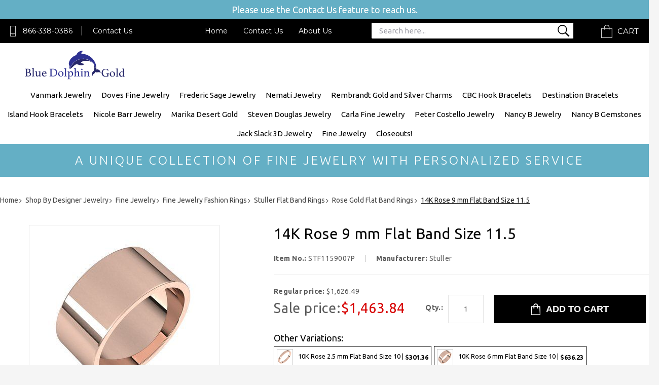

--- FILE ---
content_type: text/html
request_url: https://www.bluedolphingold.com/f11-5-9007-p.html
body_size: 27097
content:
<!DOCTYPE HTML><html><head>
<link rel="image_src" href="https://s.turbifycdn.com/aah/bluedolphingold/14k-rose-9-mm-flat-band-size-11-5-f11-5-9007-p-18.gif" />
<meta property="og:image" content="https://s.turbifycdn.com/aah/bluedolphingold/14k-rose-9-mm-flat-band-size-11-5-f11-5-9007-p-18.gif" />
<title>STF1159007P 14K Rose 9 mm Flat Band Size 11.5</title><meta name="keywords" content="" /><meta name="description" content="14K Rose 9 mm Flat Band Size 11.5 &lt;ul&gt;&lt;li&gt;14K Rose 9 mm Flat Band Size 11.5&lt;br&gt;&lt;li&gt;F11.5 / Flat / 11.5 / 14K Rose / 9 Mm / Standard / Standard Weight / Flat Band&lt;br&gt;&lt;li&gt;Flat ..." /><link rel="stylesheet" type="text/css" href="style-2019.css" /><meta http-equiv="X-UA-Compatible" content="IE=edge">
<meta name="format-detection" content = "telephone=no">
<meta name="viewport" content="user-scalable=no, width=device-width, initial-scale=1, maximum-scale=1.0">
<link rel="icon" type="image/ico" href="https://turbifycdn.com/ty/cdn/bluedolphingold/favicon.ico"/>
<link href="https://fonts.googleapis.com/css?family=Ubuntu:300,300i,400,400i,500,500i,700,700i" rel="stylesheet"> 
<link href="https://fonts.googleapis.com/css?family=Montserrat:400,700" rel="stylesheet"> 

<!--[if lt IE 9]
    <script src="https://turbifycdn.com/ty/cdn/bluedolphingold/css3-mediaqueries.js"> </script>
    <script type="text/javascript" src="https://turbifycdn.com/ty/cdn/bluedolphingold/html5shiv.js"></script>
<![endif]-->
<meta name="alexa" content="100" />
<meta name="googlebot" content="all, index, follow" />
<meta name="revisit" content="2 days" />
<meta name="revisit-after" content="2 days" />
<meta name="robots" content="all, index, follow" />
<meta name ="language" content="english" />
<META name="Robots" content="INDEX,FOLLOW"> 
<meta name="msnbot" content="index, follow">
<meta name="googlebot" content="index, follow">
<meta name="revisit-after" content="7 days">
<meta name="verify-v1" content="8msA1au0nNVE2jEA/q9FSulBmm0zNltSjKkE9UZgJyQ=" /> 
<META name="y_key" content="7ef9dd905284e1f3" > 

<meta name="p:domain_verify" content="a77094efac656a93a786cd84e622cb66"/>

<!-- Facebook Pixel Code -->
<script>
!function(f,b,e,v,n,t,s){if(f.fbq)return;n=f.fbq=function(){n.callMethod?
n.callMethod.apply(n,arguments):n.queue.push(arguments)};if(!f._fbq)f._fbq=n;
n.push=n;n.loaded=!0;n.version='2.0';n.queue=[];t=b.createElement(e);t.async=!0;
t.src=v;s=b.getElementsByTagName(e)[0];s.parentNode.insertBefore(t,s)}(window,
document,'script','https://connect.facebook.net/en_US/fbevents.js');

fbq('init', '1052414808152910');
fbq('track', "PageView");</script>
<noscript><img height="1" width="1" style="display:none"
src="https://www.facebook.com/tr?id=1052414808152910&ev=PageView&noscript=1"/></noscript>
<!-- End Facebook Pixel Code -->

<meta name="google-site-verification" content="u6YNRaoPS0HQsP6KJnBiYxkSfopasBDRSywovDkHA4I" />
<script type="application/ld+json">
{
    "@context": "http://schema.org",
    "@type": "Organization",
    "url": "https://www.bluedolphingold.com/",
    "logo": "https://turbifycdn.com/ty/cdn/bluedolphingold/logo-new.png",
    "name": "Blue Dolphin Gold",
    "email": "bluedolphingold@yahoo.com",
    "address": {
        "@type": "PostalAddress",
        "streetAddress": "929 West Pike Street", 
        "addressLocality": "Clarksburg",
        "addressRegion": "WV",
        "postalCode": "26301",
		"addressCountry":"USA"
	},
    "contactPoint": [
        { "@type": "ContactPoint",
          "telephone": "+1-866-338-0386",
          "contactType": "customer support",
          "contactOption": "TollFree" } 
        ],
    "sameAs": [
		"https://www.facebook.com/bluedolphingold"
    ]
}
</script>
<script type="application/ld+json">
{
   "@context": "http://schema.org",
   "@type": "WebSite",
   "name": "Blue Dolphin Gold",
   "alternateName": "BlueDolphinGold.com",
   "url": "https://www.bluedolphingold.com/",
   "potentialAction": {
     "@type": "SearchAction",
     "target": "https://www.bluedolphingold.com/nsearch.html?query={search_term_string}",
     "query-input": "required name=search_term_string"
   }
}
</script>

<!-- Pinterest Tag -->
<script>
!function(e){if(!window.pintrk){window.pintrk = function () {
window.pintrk.queue.push(Array.prototype.slice.call(arguments))};var
  n=window.pintrk;n.queue=[],n.version="3.0";var
  t=document.createElement("script");t.async=!0,t.src=e;var
  r=document.getElementsByTagName("script")[0];
  r.parentNode.insertBefore(t,r)}}("https://s.pinimg.com/ct/core.js");
pintrk('load', '2613363470263', {em: 'bluedolphingold@yahoo.com'});
pintrk('page');
</script>
<!-- end Pinterest Tag -->
<script>
  pintrk('track', 'pagevisit');
</script><link rel="canonical" href="https://www.bluedolphingold.com/f11-5-9007-p.html" /><script id="mcjs">!function(c,h,i,m,p){m=c.createElement(h),p=c.getElementsByTagName(h)[0],m.async=1,m.src=i,p.parentNode.insertBefore(m,p)}(document,"script","https://chimpstatic.com/mcjs-connected/js/users/a471d7f5a6468e13834e1f59f/84f47acf49e4703e56e66c85e.js");</script></head><body><div class="sale-banner-text"><span>Please use the Contact Us feature to reach us.</span></div><div id="wrapper"><header><div class="header_top"><div class="container-new"><div class="head_phone"><a href="javascript:void(0)" class="popup" title="TollFree: 866-338-0386">866-338-0386</a><span></span><a href="javascript:void(0)" class="popup" title="Contact Us">Contact Us</a></div><div class="head_rgt"><div class="head_menu"><ul><li><a href="index.html" title="Home">Home</a></li><li><a href="contactus.html" title="Contact Us">Contact Us</a></li><li><a href="info.html" title="About Us">About Us</a></li></ul></div><div class="search"><a href="#">Search</a><form name="vw-form" method="post" action="nsearch.html" class="header-searchform wow animated fadeInLeft"><input type="hidden" name="catalog" value="bluedolphingold"><input type="TEXT" name="query" size="6" class="search-box placeholder" placeholder="Search here..."><input type="submit" value=""></form></div><div class="header-search-new"><div class="desktop-search-new"><form name="vw-form" method="post" action="nsearch.html" class="header-searchform-new wow animated fadeInLeft"><input type="hidden" name="catalog" value="bluedolphingold"><input type="TEXT" name="query" size="6" class="search-box placeholder" placeholder="Search here..."><input type="submit" value=""></form></div></div><div class="cart"><a href="https://us-dc1-order.store.yahoo.net/bluedolphingold/cgi-bin/wg-order?bluedolphingold#_ga=2.81965215.889755613.1512478941-986719820.1511849223" title="Shopping Cart">Cart</a></div></div></div></div><div class="inner-header"><div class="main-header"><div class="container-new"><div class="header_btm"><div class="header-lft"><div class="mobile-nav"><a class="menu-btn" href="#menu"><img src="https://turbifycdn.com/ty/cdn/bluedolphingold/menu-icon-2019.png" alt="Menu Icon" title="Menu Icon"></a><nav id="menu" ><ul><li><a href="index.html" title="Home">Home</a></li><li class="open"><a href="new-vanmark-marine-life-jewelry.html" title="Vanmark Jewelry" class="">Vanmark Jewelry</a><ul class="submenu"><li class="menu-items"><a href="vanmark-grand-slam-rings.html" title="Vanmark Grand Slam Rings" class="">Vanmark Grand Slam Rings</a></li><li class="menu-items"><a href="new-vanmark-marine-life-jewelry-rings.html" title="Marine Life Fish Rings" class="">Marine Life Fish Rings</a></li><li class="menu-items"><a href="new-vanmark-marine-life-jewelry-rings-single-fish-platform-rings.html" title="Vanmark Single Fish Marine Life Platform Rings" class="">Vanmark Single Fish Marine Life Platform Rings</a></li><li class="menu-items"><a href="new-vanmark-marine-life-jewelry-rings-single-fish-wrap-rings.html" title="Single Fish Wrap Rings" class="">Single Fish Wrap Rings</a></li><li class="menu-items"><a href="new-vanmark-marine-life-jewelry-accessories.html" title="Vanmark Mens High Quaity Accessories" class="">Vanmark Mens High Quaity Accessories</a></li><li class="menu-items"><a href="new-vanmark-marine-life-jewelry-bracelets.html" title="Vanmark Marine Life Bracelets" class="">Vanmark Marine Life Bracelets</a></li><li class="menu-items"><a href="new-vanmark-marine-life-jewelry-earrings.html" title="Vanmark Marine Life Earrings" class="">Vanmark Marine Life Earrings</a></li><li class="menu-items"><a href="new-vanmark-marine-life-jewelry-pendants.html" title="Vanmark Marine Life Jewelry Pendants" class="">Vanmark Marine Life Jewelry Pendants</a></li><li class="menu-items"><a href="new-vanmark-marine-life-jewelry-necklaces.html" title="Necklaces" class="">Necklaces</a></li></ul></li><li class="open"><a href="doves-jewelry-by-doron-paloma.html" title="Doves Fine Jewelry" class="">Doves Fine Jewelry</a></li><li class="open"><a href="frederic-sage-fine-jewelry-collection.html" title="Frederic Sage Jewelry" class="">Frederic Sage Jewelry</a><ul class="submenu"><li class="menu-items"><a href="frederic-sage-in-stock-jewlery.html" title="Frederic Sage in Stock Jewelry Specials" class="">Frederic Sage in Stock Jewelry Specials</a></li><li class="menu-items"><a href="frederic-sage-natural-shell-collection.html" title="Frederic Sage Natural Shell Collection" class="">Frederic Sage Natural Shell Collection</a></li><li class="menu-items"><a href="frederic-sage-pendant-collection.html" title="Frederic Sage Pendant Collection" class="">Frederic Sage Pendant Collection</a></li><li class="menu-items"><a href="frederic-sage-gemstone-jewelry-collection.html" title="Frederic Sage Gemstone Jewelry Collection" class="">Frederic Sage Gemstone Jewelry Collection</a></li><li class="menu-items"><a href="collections-firenze.html" title="Frederic Sage Earring Collection" class="">Frederic Sage Earring Collection</a></li><li class="menu-items"><a href="frederic-sage-diamond-jewelry-collection.html" title="Frederic Sage Diamond Jewelry Collection" class="">Frederic Sage Diamond Jewelry Collection</a></li><li class="menu-items"><a href="frederic-sage-mens-jewelry.html" title="Frederic Sage Mens Jewelry" class="">Frederic Sage Mens Jewelry</a></li></ul></li><li class="open"><a href="nemati-fashion-sea-life-jewelry.html" title="Nemati Jewelry" class="">Nemati Jewelry</a><ul class="submenu"><li class="menu-items"><a href="nemati-nautical-treasures-pendants.html" title="Nemati Nautical Treasures Pendants" class="">Nemati Nautical Treasures Pendants</a></li><li class="menu-items"><a href="nemati-nautical-treasures-earrings.html" title="Nemati Nautical Treasures Earrings" class="">Nemati Nautical Treasures Earrings</a></li><li class="menu-items"><a href="nemati-nautical-treasures-rings.html" title="Nemati Nautical Treasures Rings" class="">Nemati Nautical Treasures Rings</a></li><li class="menu-items"><a href="nemati-nature-s-wonders-pendants.html" title="Nemati Nature's Wonders Pendants" class="">Nemati Nature's Wonders Pendants</a></li><li class="menu-items"><a href="nemati-nature-s-wonders-earrings.html" title="Nemati Nature's Wonders Earrings" class="">Nemati Nature's Wonders Earrings</a></li><li class="menu-items"><a href="nemati-art-deco-vintage-inspirations-rings.html" title="Nemati Art Deco/Vintage Inspirations Rings" class="">Nemati Art Deco/Vintage Inspirations Rings</a></li><li class="menu-items"><a href="nemati-art-deco-vintage-inspirations-pendants.html" title="Nemati Art Deco/Vintage Inspirations Pendants" class="">Nemati Art Deco/Vintage Inspirations Pendants</a></li><li class="menu-items"><a href="nemati-art-deco-vintage-inspirations-earrings.html" title="Nemati Art Deco/Vintage Inspirations Earrings" class="">Nemati Art Deco/Vintage Inspirations Earrings</a></li><li class="menu-items"><a href="nemati-objects---symbols-earrings.html" title="Nemati Objects & Symbols Earrings" class="">Nemati Objects  Symbols Earrings</a></li><li class="menu-items"><a href="nemati-objects-and-symbols-rings.html" title="Nemati Objects and Symbols Rings" class="">Nemati Objects and Symbols Rings</a></li><li class="menu-items"><a href="nemati-objects-and-symbols-pendants.html" title="Nemati Objects and Symbols Pendants" class="">Nemati Objects and Symbols Pendants</a></li><li class="menu-items"><a href="nemati-go-green-rings.html" title="Nemati Go Green Rings" class="">Nemati Go Green Rings</a></li><li class="menu-items"><a href="nemati-go-green-earrings.html" title="Nemati Go Green Earrings" class="">Nemati Go Green Earrings</a></li><li class="menu-items"><a href="nemati-go-green-pendants.html" title="Nemati Go Green Pendants" class="">Nemati Go Green Pendants</a></li><li class="menu-items"><a href="nemati-two-stone--love---friendship--rings.html" title="Nemati Two-stone (Love & Friendship) Rings" class="">Nemati Two-stone (Love  Friendship) Rings</a></li><li class="menu-items"><a href="nemati-prong-set-bands-rings.html" title="Nemati Prong-set Bands Rings" class="">Nemati Prong-set Bands Rings</a></li><li class="menu-items"><a href="nemati-prong-set-huggies-earrings.html" title="Nemati Prong-set Huggies Earrings" class="">Nemati Prong-set Huggies Earrings</a></li><li class="menu-items"><a href="nemati-in-and-out-huggies-earrings.html" title="Nemati In-and-Out Huggies Earrings" class="">Nemati In-and-Out Huggies Earrings</a></li><li class="menu-items"><a href="nemati-eternity-rings.html" title="Nemati Eternity Rings" class="">Nemati Eternity Rings</a></li><li class="menu-items"><a href="nemati--bracelets.html" title="Nemati  Bracelets" class="">Nemati  Bracelets</a></li><li class="menu-items"><a href="nemati-stackables-rings.html" title="Nemati Stackables Rings" class="">Nemati Stackables Rings</a></li><li class="menu-items"><a href="nemati-love-knots-rings.html" title="Nemati Love Knots Rings" class="">Nemati Love Knots Rings</a></li><li class="menu-items"><a href="nemati-millgrain-bands-rings.html" title="Nemati Millgrain Bands Rings" class="">Nemati Millgrain Bands Rings</a></li><li class="menu-items"><a href="nemati-curved-bands-rings.html" title="Nemati Curved Bands Rings" class="">Nemati Curved Bands Rings</a></li><li class="menu-items"><a href="nemati-diamonds-by-the-yard-bracelets.html" title="Nemati Diamonds-by-the-Yard Bracelets" class="">Nemati Diamonds-by-the-Yard Bracelets</a></li><li class="menu-items"><a href="nemati-halo-pendants.html" title="Nemati Halo Pendants" class="">Nemati Halo Pendants</a></li><li class="menu-items"><a href="nemati-halo-rings.html" title="Nemati Halo Rings" class="">Nemati Halo Rings</a></li><li class="menu-items"><a href="nemati--earrings.html" title="Nemati  Earrings" class="">Nemati  Earrings</a></li><li class="menu-items"><a href="nemati--pendants.html" title="Nemati  Pendants" class="">Nemati  Pendants</a></li><li class="menu-items"><a href="nemati-reversible-pendants.html" title="Nemati Reversible Pendants" class="">Nemati Reversible Pendants</a></li><li class="menu-items"><a href="nemati-halo-earrings.html" title="Nemati Halo Earrings" class="">Nemati Halo Earrings</a></li><li class="menu-items"><a href="nemati-flexible-bracelets.html" title="Nemati Flexible Bracelets" class="">Nemati Flexible Bracelets</a></li><li class="menu-items"><a href="nemati-adjustable-bracelets.html" title="Nemati Adjustable Bracelets" class="">Nemati Adjustable Bracelets</a></li><li class="menu-items"><a href="nemati--rings.html" title="Nemati  Rings" class="">Nemati  Rings</a></li><li class="menu-items"><a href="nemati-flexible-rings.html" title="Nemati Flexible Rings" class="">Nemati Flexible Rings</a></li><li class="menu-items"><a href="nemati-alternating-color-rings.html" title="Nemati Alternating Color Rings" class="">Nemati Alternating Color Rings</a></li><li class="menu-items"><a href="nemati-alternating-color-earrings.html" title="Nemati Alternating Color Earrings" class="">Nemati Alternating Color Earrings</a></li><li class="menu-items"><a href="nemati-alternating-color-bracelets.html" title="Nemati Alternating Color Bracelets" class="">Nemati Alternating Color Bracelets</a></li></ul></li><li class="open"><a href="rembrandt-gold-charms-charms-for-charm-bracelets.html" title="Rembrandt Gold and Silver Charms" class="">Rembrandt Gold and Silver Charms</a><ul class="submenu"><li class="menu-items"><a href="reanch1.html" title="Anniversary Charms" class="">Anniversary Charms</a></li><li class="menu-items"><a href="assich.html" title="Astrological Sign Charms" class="">Astrological Sign Charms</a></li><li class="menu-items"><a href="animalcharms.html" title="Animal Charms" class="">Animal Charms</a></li><li class="menu-items"><a href="rebefrch.html" title="Best Friends Charms" class="">Best Friends Charms</a></li><li class="menu-items"><a href="rembiranchar.html" title="Birthday Charms" class="">Birthday Charms</a></li><li class="menu-items"><a href="reboch.html" title="Boy/Girl Charms" class="">Boy/Girl Charms</a></li><li class="menu-items"><a href="rebach1.html" title="Baby, Mom, Nana Charms" class="">Baby, Mom, Nana Charms</a></li><li class="menu-items"><a href="clothingcharms.html" title="Clothing Charms" class="">Clothing Charms</a></li><li class="menu-items"><a href="charmtags.html" title="Charm Tags" class="">Charm Tags</a></li><li class="menu-items"><a href="rechho.html" title="Charm Holders" class="">Charm Holders</a></li><li class="menu-items"><a href="recihotobr.html" title="Circle Hook & Toggle Bracelets 20-502" class="">Circle Hook  Toggle Bracelets 20-502</a></li><li class="menu-items"><a href="rechdr.html" title="Charm Drops for Bead Bracelets" class="">Charm Drops for Bead Bracelets</a></li><li class="menu-items"><a href="rebrandchho.html" title="Charm Bracelets" class="">Charm Bracelets</a></li><li class="menu-items"><a href="reyech.html" title="Calendar Charms" class="">Calendar Charms</a></li><li class="menu-items"><a href="dogtags.html" title="Dog Tag Charms" class="">Dog Tag Charms</a></li><li class="menu-items"><a href="reendich.html" title="Disc Charms Engraveable" class="">Disc Charms Engraveable</a></li><li class="menu-items"><a href="rembabchar2.html" title="Family Charms" class="">Family Charms</a></li><li class="menu-items"><a href="flplch.html" title="Flower & Plants Charms" class="">Flower  Plants Charms</a></li><li class="menu-items"><a href="gach.html" title="Gardening Charms" class="">Gardening Charms</a></li><li class="menu-items"><a href="remgradchar1.html" title="Graduation Charms" class="">Graduation Charms</a></li><li class="menu-items"><a href="remgoodlucga.html" title="Good Luck - Gambling Charms" class="">Good Luck - Gambling Charms</a></li><li class="menu-items"><a href="hobbycharms.html" title="Hobby Charms" class="">Hobby Charms</a></li><li class="menu-items"><a href="remhoushomch.html" title="House & Home Charms" class="">House  Home Charms</a></li><li class="menu-items"><a href="rehech2.html" title="Health Charms" class="">Health Charms</a></li><li class="menu-items"><a href="remholchar.html" title="Holiday Charms" class="">Holiday Charms</a></li><li class="menu-items"><a href="rehelo.html" title="Heart Lockets" class="">Heart Lockets</a></li><li class="menu-items"><a href="regosiinch.html" title="Initial Charms" class="">Initial Charms</a></li><li class="menu-items"><a href="rekeych.html" title="Key Charms" class="">Key Charms</a></li><li class="menu-items"><a href="remlovmarcha.html" title="Love - Marriage Charms" class="">Love - Marriage Charms</a></li><li class="menu-items"><a href="remmusdancha.html" title="Music - Dance Charms" class="">Music - Dance Charms</a></li><li class="menu-items"><a href="renuonepech.html" title="Number #1 Person Charms" class="">Number #1 Person Charms</a></li><li class="menu-items"><a href="remnumchar.html" title="Number Charms" class="">Number Charms</a></li><li class="menu-items"><a href="relihoch.html" title="Nautical Charms" class="">Nautical Charms</a></li><li class="menu-items"><a href="necknamecharms.html" title="Neckname Charms" class="">Neckname Charms</a></li><li class="menu-items"><a href="remendislocc.html" title="Photo Art Charms" class="">Photo Art Charms</a></li><li class="menu-items"><a href="remhobprofch.html" title="Professions Charms" class="">Professions Charms</a></li><li class="menu-items"><a href="rerech1.html" title="Religious Charms" class="">Religious Charms</a></li><li class="menu-items"><a href="respocch.html" title="Special Occasion Charms" class="">Special Occasion Charms</a></li><li class="menu-items"><a href="remsporchar.html" title="Sports Charms" class="">Sports Charms</a></li><li class="menu-items"><a href="syexch.html" title="Symbols & Expressions Charms" class="">Symbols  Expressions Charms</a></li><li class="menu-items"><a href="toolcharms.html" title="Tool Charms" class="">Tool Charms</a></li><li class="menu-items"><a href="remtranchar.html" title="Transportation Charms" class="">Transportation Charms</a></li><li class="menu-items"><a href="remwortrav.html" title="Travel - World Travel Charms" class="">Travel - World Travel Charms</a></li><li class="menu-items"><a href="reusstch.html" title="Travel - US State Charms" class="">Travel - US State Charms</a></li><li class="menu-items"><a href="recoch1.html" title="Travel - Places Around The World Charms" class="">Travel - Places Around The World Charms</a></li><li class="menu-items"><a href="refauscime.html" title="Travel - US Cities & US Places Charms" class="">Travel - US Cities  US Places Charms</a></li><li class="menu-items"><a href="reusach.html" title="Travel -  USA Charms" class="">Travel -  USA Charms</a></li><li class="menu-items"><a href="reumech.html" title="Travel - U.S. Memorials Charms" class="">Travel - U.S. Memorials Charms</a></li><li class="menu-items"><a href="chbrse.html" title="Charm Bracelet Sets" class="">Charm Bracelet Sets</a></li><li class="menu-items"><a href="rebabr.html" title="Bangle Bracelets" class="">Bangle Bracelets</a></li><li class="menu-items"><a href="rebechfprbeb.html" title="Bead Charms for Bead Bracelets" class="">Bead Charms for Bead Bracelets</a></li><li class="menu-items"><a href="14kgofochnew.html" title="Food Charms" class="">Food Charms</a></li><li class="menu-items"><a href="14kgocochnew.html" title="Cooking Charms" class="">Cooking Charms</a></li><li class="menu-items"><a href="new-charms-rembrandt-rope-chain.html" title="Necklace Chains for Charms" class="">Necklace Chains for Charms</a></li><li class="menu-items"><a href="stwich.html" title="Steamboat Willie Charm" class="">Steamboat Willie Charm</a></li><li class="menu-items"><a href="reflch.html" title="Flame Charms" class="">Flame Charms</a></li><li class="menu-items"><a href="repaflch.html" title="Flame Charms" class="">Flame Charms</a></li><li class="menu-items"><a href="no2pencilcharm.html" title="No 2 Pencil Charm" class="">No 2 Pencil Charm</a></li><li class="menu-items"><a href="cute-ghost-charm-10-1139.html" title="Cute Ghost Charms" class="">Cute Ghost Charms</a></li><li class="menu-items"><a href="bracelet---necklace-sets.html" title="Bracelet / Necklace Sets" class="">Bracelet / Necklace Sets</a></li></ul></li><li class="open"><a href="carhookbrac.html" title="CBC Hook Bracelets " class="">CBC Hook Bracelets </a><ul class="submenu"><li class="menu-items"><a href="caribbean-hook-bracelets---all-14k-gold.html" title="14k Gold Caribbean Hook Bracelets " class="">14k Gold Caribbean Hook Bracelets </a></li><li class="menu-items"><a href="caribbean-hammered-finish-hook-bracelets.html" title="Caribbean Hook Bracelets Hammered Finish " class="">Caribbean Hook Bracelets Hammered Finish </a></li><li class="menu-items"><a href="caribbean-turtle-hook-bracelet.html" title="Turtle Hook Bracelet - Sterling Silver 14K Gold" class="">Turtle Hook Bracelet - Sterling Silver 14K Gold</a></li><li class="menu-items"><a href="caribbean-shackle-hook-bracelet.html" title="Shackle Hook Bracelet - Sterling Silver & 14K Gold" class="">Shackle Hook Bracelet - Sterling Silver  14K Gold</a></li><li class="menu-items"><a href="cahosadobrst.html" title="Sand Dollar Hook Bracelet - Sterling Silver & 14K Gold" class="">Sand Dollar Hook Bracelet - Sterling Silver  14K Gold</a></li><li class="menu-items"><a href="cahibrstsi14.html" title="Hibiscus Bracelet - Sterling Silver & 14K Gold" class="">Hibiscus Bracelet - Sterling Silver  14K Gold</a></li><li class="menu-items"><a href="schobrstsi147.html" title="Scallop Hook Bracelet - Sterling Silver & 14K Gold" class="">Scallop Hook Bracelet - Sterling Silver  14K Gold</a></li><li class="menu-items"><a href="scandsadohob1.html" title="Scallop and Sand Dollar Hook Bracelet - Sterling Silver & 14K Gold" class="">Scallop and Sand Dollar Hook Bracelet - Sterling Silver  14K Gold</a></li><li class="menu-items"><a href="sehobrstsi149.html" title="Seahorse Hook Bracelet - Sterling Silver & 14K Gold" class="">Seahorse Hook Bracelet - Sterling Silver  14K Gold</a></li><li class="menu-items"><a href="whtahobrstsi4.html" title="Whale Tail Hook Bracelet - Sterling Silver & 14K Gold" class="">Whale Tail Hook Bracelet - Sterling Silver  14K Gold</a></li><li class="menu-items"><a href="strayhobrsts5.html" title="Sting Ray Hook Bracelet - Sterling Silver & 14K Gold" class="">Sting Ray Hook Bracelet - Sterling Silver  14K Gold</a></li><li class="menu-items"><a href="lolohobrstsi.html" title="Lovers Loop Hook Bracelet - Sterling Silver & 14K Yellow Gold" class="">Lovers Loop Hook Bracelet - Sterling Silver  14K Yellow Gold</a></li><li class="menu-items"><a href="fleur-de-lis-hook-bracelets-silver---gold.html" title="NOLA / Fleur De Lis Hook Bracelets Silver / Gold" class="">NOLA / Fleur De Lis Hook Bracelets Silver / Gold</a></li><li class="menu-items"><a href="mermaid-heart-hook-bracelets.html" title="Mermaid Heart Hook Bracelets" class="">Mermaid Heart Hook Bracelets</a></li><li class="menu-items"><a href="cahocabrstsi1.html" title="Cable Caribbean Hook Bracelet - Sterling Silver & 14K Gold" class="">Cable Caribbean Hook Bracelet - Sterling Silver  14K Gold</a></li><li class="menu-items"><a href="anchor-hook-bracelets.html" title="Anchor Hook Bracelets" class="">Anchor Hook Bracelets</a></li><li class="menu-items"><a href="compass-rose-hook-bracelets.html" title="Compass Rose Hook Bracelets" class="">Compass Rose Hook Bracelets</a></li><li class="menu-items"><a href="dolphin-hook-bracelets.html" title="Dolphin Hook Bracelets" class="">Dolphin Hook Bracelets</a></li><li class="menu-items"><a href="opinhobrstsi8.html" title="Opal Inlay Hook Bracelet - Sterling Silver & 14K Gold 6mm Wide" class="">Opal Inlay Hook Bracelet - Sterling Silver  14K Gold 6mm Wide</a></li><li class="menu-items"><a href="enpihobrstsi5.html" title="Pirate Hook Bracelets " class="">Pirate Hook Bracelets </a></li><li class="menu-items"><a href="fish-hook-bracelets.html" title="Fish Hook Bracelets" class="">Fish Hook Bracelets</a></li><li class="menu-items"><a href="hurricane-hook-bracelet.html" title="Hurricane Hook Bracelets" class="">Hurricane Hook Bracelets</a></li><li class="menu-items"><a href="gator-hook-bracelet.html" title="Gator Hook Bracelet" class="">Gator Hook Bracelet</a></li><li class="menu-items"><a href="heart-hook-bracelets.html" title="Heart Hook Bracelets" class="">Heart Hook Bracelets</a></li><li class="menu-items"><a href="twotoknhobrs4.html" title="Knot Hook Bracelet - Sterling Silver & 14K Gold" class="">Knot Hook Bracelet - Sterling Silver  14K Gold</a></li><li class="menu-items"><a href="lizzard-hook-bracelets.html" title="Lizard Hook Bracelets" class="">Lizard Hook Bracelets</a></li><li class="menu-items"><a href="mermaid-hook-bracelets.html" title="Mermaid Hook Bracelets" class="">Mermaid Hook Bracelets</a></li><li class="menu-items"><a href="caribbean-u-hook-bracelets.html" title="14K / Silver Caribbean U Hook Bracelets" class="">14K / Silver Caribbean U Hook Bracelets</a></li><li class="menu-items"><a href="shark-hook-bracelets.html" title="Shark Hook Bracelets" class="">Shark Hook Bracelets</a></li><li class="menu-items"><a href="14k-gold-earrings---caribbean-hook-bracelet-matching.html" title="14K Gold Earrings - Caribbean Hook Bracelet Matching" class="">14K Gold Earrings - Caribbean Hook Bracelet Matching</a></li><li class="menu-items"><a href="larimar-inlay-hook-bracelets.html" title="Larimar Inlay Hook Bracelets" class="">Larimar Inlay Hook Bracelets</a></li><li class="menu-items"><a href="14k-gold-pendants---caribbean-hook-matching.html" title="14K Gold Pendants - Caribbean Hook Matching" class="">14K Gold Pendants - Caribbean Hook Matching</a></li><li class="menu-items"><a href="pineapple-hook-bracelets.html" title="Pineapple Hook Bracelets" class="">Pineapple Hook Bracelets</a></li><li class="menu-items"><a href="14k-gold-caribbean-hook-rings.html" title="14K Gold Caribbean Hook Rings" class="">14K Gold Caribbean Hook Rings</a></li><li class="menu-items"><a href="caribbean-hook-rings.html" title="Caribbean Hook Rings" class="">Caribbean Hook Rings</a></li><li class="menu-items"><a href="treasure-coin-bracelet.html" title="Treasure Coin Bracelets" class="">Treasure Coin Bracelets</a></li><li class="menu-items"><a href="destination-jewelry-brands-6mm-fancy-created-opal-unity-hook-bracelets.html" title="Fancy Created Opal Unity Hook Bracelets" class="">Fancy Created Opal Unity Hook Bracelets</a></li><li class="menu-items"><a href="destination-jewelry-brand-6mm-tennis-bracelet.html" title="Tennis Bracelet" class="">Tennis Bracelet</a></li><li class="menu-items"><a href="baseball-hook-bracelets.html" title="Baseball Hook Bracelets" class="">Baseball Hook Bracelets</a></li><li class="menu-items"><a href="awhobrstsi144.html" title="Awareness Hook Bracelet - Sterling Silver & 14K Gold" class="">Awareness Hook Bracelet - Sterling Silver  14K Gold</a></li><li class="menu-items"><a href="behobrstsi14.html" title="Beachcomber Hook Bracelet - Sterling Silver & 14K Gold 4mm Wide" class="">Beachcomber Hook Bracelet - Sterling Silver  14K Gold 4mm Wide</a></li><li class="menu-items"><a href="bihobrstsi1410.html" title="Biker Hook Bracelet - Sterling Silver & 14K Gold" class="">Biker Hook Bracelet - Sterling Silver  14K Gold</a></li><li class="menu-items"><a href="bltihobrstsi8.html" title="Black Titanium Hook Bracelet - Sterling Silver & 14K Gold" class="">Black Titanium Hook Bracelet - Sterling Silver  14K Gold</a></li><li class="menu-items"><a href="butterfly-bracelets.html" title="Butterfly Hook Bracelets" class="">Butterfly Hook Bracelets</a></li><li class="menu-items"><a href="caribbean-clasp-bracelet.html" title="Caribbean Clasp Bracelet - Design Your Own Bracelet Sterling Silver 14K Gold" class="">Caribbean Clasp Bracelet - Design Your Own Bracelet Sterling Silver 14K Gold</a></li><li class="menu-items"><a href="caribbean-mesh-hook-bracelets.html" title="Caribbean Mesh Hook Bracelets" class="">Caribbean Mesh Hook Bracelets</a></li><li class="menu-items"><a href="double-wave-bracelets.html" title="Double Wave Bracelets" class="">Double Wave Bracelets</a></li><li class="menu-items"><a href="didihobrstsi8.html" title="Divi Divi Hook Bracelet - Sterling Silver & 14K Gold" class="">Divi Divi Hook Bracelet - Sterling Silver  14K Gold</a></li><li class="menu-items"><a href="drhobrstsi148.html" title="Dragonfly Hook Bracelet - Sterling Silver & 14K Gold" class="">Dragonfly Hook Bracelet - Sterling Silver  14K Gold</a></li><li class="menu-items"><a href="ecohobrstsi17.html" title="Eco Hook Bracelet - Sterling Silver & 14K Gold" class="">Eco Hook Bracelet - Sterling Silver  14K Gold</a></li><li class="menu-items"><a href="cahobrmaea.html" title="Earrings - Caribbean Hook Bracelet Matching " class="">Earrings - Caribbean Hook Bracelet Matching </a></li><li class="menu-items"><a href="esprit-bracelets.html" title="Esprit Bracelets" class="">Esprit Bracelets</a></li><li class="menu-items"><a href="destination-jewelry-brand-6mm-football-bracelet.html" title="Football Hook Bracelets" class="">Football Hook Bracelets</a></li><li class="menu-items"><a href="mar-azul.html" title="Mar Azul Jewelry" class="">Mar Azul Jewelry</a></li><li class="menu-items"><a href="destination-jewelry-brands-4mm-friendship-hook-bracelets.html" title="Friendship Hook Bracelets" class="">Friendship Hook Bracelets</a></li><li class="menu-items"><a href="mamahobrstsi20.html" title="Mahi Mahi Hook Bracelet - Sterling Silver & 14K Gold" class="">Mahi Mahi Hook Bracelet - Sterling Silver  14K Gold</a></li><li class="menu-items"><a href="mahobrstsi1421.html" title="Marlin Hook Bracelet - Sterling Silver & 14K Gold" class="">Marlin Hook Bracelet - Sterling Silver  14K Gold</a></li><li class="menu-items"><a href="lowahobr.html" title="Long Wave Hook Bracelets" class="">Long Wave Hook Bracelets</a></li><li class="menu-items"><a href="gohobrstsi1420.html" title="Golf Hook Bracelet - Sterling Silver & 14K Gold" class="">Golf Hook Bracelet - Sterling Silver  14K Gold</a></li><li class="menu-items"><a href="eqhobrstsi14.html" title="Equestrian Hook Bracelet - Sterling Silver & 14K Gold" class="">Equestrian Hook Bracelet - Sterling Silver  14K Gold</a></li><li class="menu-items"><a href="gihobrstsi147.html" title="Gift Hook Bracelet  - Sterling Silver & 14K Gold" class="">Gift Hook Bracelet  - Sterling Silver  14K Gold</a></li><li class="menu-items"><a href="bihope.html" title="Pendants - Caribbean Hook Matching" class="">Pendants - Caribbean Hook Matching</a></li><li class="menu-items"><a href="nantucket-basket-unity-hook-bracelets.html" title="Nantucket Basket Unity Hook Bracelets" class="">Nantucket Basket Unity Hook Bracelets</a></li><li class="menu-items"><a href="wave-chain-cuff-bracelets-w-ajustable-closing-wraps.html" title="Wave Chain Cuff Bracelets W/Ajustable Closing Wraps" class="">Wave Chain Cuff Bracelets W/Ajustable Closing Wraps</a></li><li class="menu-items"><a href="whtawabr.html" title="Whale Tail Wave Bracelets" class="">Whale Tail Wave Bracelets</a></li><li class="menu-items"><a href="pebrwiwr.html" title="Peace Bracelet with Wraps" class="">Peace Bracelet with Wraps</a></li><li class="menu-items"><a href="silhouette-devil-ray-bracelets.html" title="Silhouette Devil Ray Bracelets" class="">Silhouette Devil Ray Bracelets</a></li><li class="menu-items"><a href="10mm-palm-moon-hook-bracelets.html" title="Palm Moon Hook Bracelets" class="">Palm Moon Hook Bracelets</a></li><li class="menu-items"><a href="destination-jewelry-brands-8mm-silhouette-turtle-hook-bracelets.html" title="Silhouette Turtle Hook Bracelets" class="">Silhouette Turtle Hook Bracelets</a></li><li class="menu-items"><a href="pohobr.html" title="Port Hook Bracelets" class="">Port Hook Bracelets</a></li><li class="menu-items"><a href="silhouette-shell-bracelet.html" title="Silhouette Shell Bracelets" class="">Silhouette Shell Bracelets</a></li><li class="menu-items"><a href="rahobrstsi14.html" title="Racing Hook Bracelet - Sterling Silver & 14K Gold" class="">Racing Hook Bracelet - Sterling Silver  14K Gold</a></li><li class="menu-items"><a href="sohobr.html" title="Soccor Hook Bracelets" class="">Soccor Hook Bracelets</a></li><li class="menu-items"><a href="shmohobrstsi6.html" title="Shared Moments Hook Bracelet - Sterling Silver & Yellow Gold" class="">Shared Moments Hook Bracelet - Sterling Silver  Yellow Gold</a></li><li class="menu-items"><a href="fancy-starfish-bracelet-w-starfish-wraps.html" title="Starfish Hook Bracelets" class="">Starfish Hook Bracelets</a></li><li class="menu-items"><a href="topohobrstsi.html" title="Totem Pole Hook Bracelet - Sterling Silver & 14K Gold" class="">Totem Pole Hook Bracelet - Sterling Silver  14K Gold</a></li><li class="menu-items"><a href="doflflhobrst.html" title="Flip Flop Hook Bracelet - Sterling Silver & 14K Gold" class="">Flip Flop Hook Bracelet - Sterling Silver  14K Gold</a></li><li class="menu-items"><a href="frhobrstsi148.html" title="Frog Hook Bracelet - Sterling Silver & 14K Gold" class="">Frog Hook Bracelet - Sterling Silver  14K Gold</a></li><li class="menu-items"><a href="lohobrstsi148.html" title="Lobster Hook Bracelet - Sterling Silver & 14K Gold" class="">Lobster Hook Bracelet - Sterling Silver  14K Gold</a></li><li class="menu-items"><a href="sailors-knot-hook-bracelet.html" title="Sailors Knot Hook Bracelet" class="">Sailors Knot Hook Bracelet</a></li><li class="menu-items"><a href="unhobrstsi14.html" title="Unity Hook Bracelet - Sterling Silver & 14K Gold" class="">Unity Hook Bracelet - Sterling Silver  14K Gold</a></li><li class="menu-items"><a href="pahobrstsi1412.html" title="Palm Hook Bracelet - Sterling Silver & 14K Gold" class="">Palm Hook Bracelet - Sterling Silver  14K Gold</a></li><li class="menu-items"><a href="pehobr1.html" title="Petroglyph Hook Bracelets" class="">Petroglyph Hook Bracelets</a></li><li class="menu-items"><a href="camahehobrst.html" title="Caribbean Mariners Heart Hook Bracelet - Sterling Silver & 14K Gold" class="">Caribbean Mariners Heart Hook Bracelet - Sterling Silver  14K Gold</a></li></ul></li><li class="open"><a href="caribbean-usa-destination-bracelets---caribbean-island-destinations.html" title="Destination Bracelets" class="">Destination Bracelets</a><ul class="submenu"><li class="menu-items"><a href="cadebrstsi14.html" title="Caribbean Island Destination Bracelets" class="">Caribbean Island Destination Bracelets</a></li><li class="menu-items"><a href="cahodebrusst.html" title="Popular USA Destination Bracelets" class="">Popular USA Destination Bracelets</a></li></ul></li><li class="open"><a href="cahoje.html" title="Island Hook Bracelets" class="">Island Hook Bracelets</a><ul class="submenu"><li class="menu-items"><a href="titanium--original--hook-bracelets---rings.html" title="Titanium Original Hook Bracelets" class="">Titanium Original Hook Bracelets</a></li><li class="menu-items"><a href="hocoorbltiho.html" title="The Hook Company Original Black Titanium Hook Bracelets" class="">The Hook Company Original Black Titanium Hook Bracelets</a></li><li class="menu-items"><a href="orhorico.html" title="Original Hook Rings Collections" class="">Original Hook Rings Collections</a></li><li class="menu-items"><a href="hoconagrtiho.html" title="The Hook Company Nautical Gray Titanium Hook Bracelets" class="">The Hook Company Nautical Gray Titanium Hook Bracelets</a></li></ul></li><li class="open"><a href="nibaje.html" title="Nicole Barr Jewelry" class="">Nicole Barr Jewelry</a><ul class="submenu"><li class="menu-items"><a href="nicole-barr-quick-ship-in-stock-items.html" title="In Stock Nicole Barr Jewelry Quick Ship Items" class="">In Stock Nicole Barr Jewelry Quick Ship Items</a></li><li class="menu-items"><a href="nicole-barr-nature-necklaces.html" title="Nicole Barr Nature Necklaces" class="">Nicole Barr Nature Necklaces</a></li><li class="menu-items"><a href="the-starry-night-jewelry-collection.html" title="The Starry Night Jewelry Collection" class="">The Starry Night Jewelry Collection</a></li><li class="menu-items"><a href="nicole-barr-fine-jewelry-rings.html" title="Nicole Barr Fine Jewelry Rings" class="">Nicole Barr Fine Jewelry Rings</a></li><li class="menu-items"><a href="nicole-barr-fine-jewelry-pendants.html" title="Nicole Barr Fine Jewelry Pendants" class="">Nicole Barr Fine Jewelry Pendants</a></li><li class="menu-items"><a href="nicole-barr-fine-jewelry-earrings.html" title="Nicole Barr Fine Jewelry Earrings" class="">Nicole Barr Fine Jewelry Earrings</a></li><li class="menu-items"><a href="nicole-barr-fine-jewelry-necklaces.html" title="Nicole Barr Fine Jewelry Necklaces" class="">Nicole Barr Fine Jewelry Necklaces</a></li><li class="menu-items"><a href="nicole-barr-fine-jewelry-pins.html" title="Nicole Barr Fine Jewelry Pins" class="">Nicole Barr Fine Jewelry Pins</a></li><li class="menu-items"><a href="nicole-barr-fine-jewelry-brooches.html" title="Nicole Barr Fine Jewelry Brooches" class="">Nicole Barr Fine Jewelry Brooches</a></li><li class="menu-items"><a href="nicole-barr-celestial-aurora-bracelets.html" title="Nicole Barr Celestial-Aurora Bracelets" class="">Nicole Barr Celestial-Aurora Bracelets</a></li><li class="menu-items"><a href="nicole-barr-floral-earrings.html" title="Nicole Barr Floral Earrings" class="">Nicole Barr Floral Earrings</a></li><li class="menu-items"><a href="nicole-barr-contemporary-earrings.html" title="Nicole Barr Contemporary Earrings" class="">Nicole Barr Contemporary Earrings</a></li><li class="menu-items"><a href="nicole-barr-nature-earrings.html" title="Nicole Barr Nature Earrings" class="">Nicole Barr Nature Earrings</a></li><li class="menu-items"><a href="nicole-barr-nautical-anklets.html" title="Nicole Barr Nautical Anklets" class="">Nicole Barr Nautical Anklets</a></li><li class="menu-items"><a href="nicole-barr-floral-necklaces.html" title="Nicole Barr Floral Necklaces" class="">Nicole Barr Floral Necklaces</a></li><li class="menu-items"><a href="nicole-barr-nautical-necklaces.html" title="Nicole Barr Nautical Necklaces" class="">Nicole Barr Nautical Necklaces</a></li><li class="menu-items"><a href="nicole-barr-symbolic-necklaces.html" title="Nicole Barr Symbolic Necklaces" class="">Nicole Barr Symbolic Necklaces</a></li><li class="menu-items"><a href="nicole-barr-celestial-aurora-necklaces.html" title="Nicole Barr Celestial-Aurora Necklaces" class="">Nicole Barr Celestial-Aurora Necklaces</a></li><li class="menu-items"><a href="nicole-barr-celestial-aurora-earrings.html" title="Nicole Barr Celestial-Aurora Earrings" class="">Nicole Barr Celestial-Aurora Earrings</a></li><li class="menu-items"><a href="nicole-barr-symbolic-earrings.html" title="Nicole Barr Symbolic Earrings" class="">Nicole Barr Symbolic Earrings</a></li><li class="menu-items"><a href="nicole-barr-nautical-earrings.html" title="Nicole Barr Nautical Earrings" class="">Nicole Barr Nautical Earrings</a></li><li class="menu-items"><a href="nicole-barr-signature-necklaces.html" title="Nicole Barr Signature Necklaces" class="">Nicole Barr Signature Necklaces</a></li><li class="menu-items"><a href="nicole-barr-fine-jewelry-bracelets.html" title="Nicole Barr Fine Jewelry Bracelets" class="">Nicole Barr Fine Jewelry Bracelets</a></li><li class="menu-items"><a href="nicole-barr-contemporary-necklaces.html" title="Nicole Barr Contemporary Necklaces" class="">Nicole Barr Contemporary Necklaces</a></li><li class="menu-items"><a href="new-nicole-barr-celestial-aurora-collection-earrings.html" title="Nicole Barr Celestial-Aurora Collection Earrings" class="">Nicole Barr Celestial-Aurora Collection Earrings</a></li><li class="menu-items"><a href="new-nicole-barr-signature-collection-necklaces.html" title="Nicole Barr Signature Collection Necklaces" class="">Nicole Barr Signature Collection Necklaces</a></li><li class="menu-items"><a href="new-nicole-barr-celestial-aurora-collection-necklaces.html" title="Nicole Barr Celestial-Aurora Collection Necklaces" class="">Nicole Barr Celestial-Aurora Collection Necklaces</a></li><li class="menu-items"><a href="new-nicole-barr-contemporary-collection-necklaces.html" title="Nicole Barr Contemporary Collection Necklaces" class="">Nicole Barr Contemporary Collection Necklaces</a></li><li class="menu-items"><a href="new-nicole-barr-nautical-collection-earrings.html" title="Nicole Barr Nautical Collection Earrings" class="">Nicole Barr Nautical Collection Earrings</a></li><li class="menu-items"><a href="new-nicole-barr-nature-collection-necklaces.html" title="Nicole Barr Nature Collection Necklaces" class="">Nicole Barr Nature Collection Necklaces</a></li><li class="menu-items"><a href="new-nicole-barr-nature-collection-bracelets.html" title="Nicole Barr Nature Collection Bracelets" class="">Nicole Barr Nature Collection Bracelets</a></li><li class="menu-items"><a href="new-nicole-barr-floral-collection-earrings.html" title="Nicole Barr Floral Collection Earrings" class="">Nicole Barr Floral Collection Earrings</a></li><li class="menu-items"><a href="new-nicole-barr-contemporary-collection-earrings.html" title="Nicole Barr Contemporary Collection Earrings" class="">Nicole Barr Contemporary Collection Earrings</a></li><li class="menu-items"><a href="new-nicole-barr-nature-collection-brooches.html" title="Nicole Barr Nature Collection Brooches" class="">Nicole Barr Nature Collection Brooches</a></li><li class="menu-items"><a href="new-nicole-barr-floral-collection-necklaces.html" title="Nicole Barr Floral Collection Necklaces" class="">Nicole Barr Floral Collection Necklaces</a></li><li class="menu-items"><a href="new-nicole-barr-18k-pendants-collection-necklaces.html" title="Nicole Barr 18K-Pendants Collection Necklaces" class="">Nicole Barr 18K-Pendants Collection Necklaces</a></li><li class="menu-items"><a href="new-nicole-barr-nature-collection-earrings.html" title="Nicole Barr Nature Collection Earrings" class="">Nicole Barr Nature Collection Earrings</a></li><li class="menu-items"><a href="new-nicole-barr-nautical-collection-necklaces.html" title="Nicole Barr Nautical Collection Necklaces" class="">Nicole Barr Nautical Collection Necklaces</a></li></ul></li><li class="open"><a href="marika-desert-gold-fine-jewelry.html" title="Marika Desert Gold " class="">Marika Desert Gold </a><ul class="submenu"><li class="menu-items"><a href="madegofijein.html" title="All Items in Stock Ships Today Marika Desert Gold Fine Jewelry" class="">All Items in Stock Ships Today Marika Desert Gold Fine Jewelry</a></li><li class="menu-items"><a href="earrings-marika-desert-gold-fine-jewelry.html" title="Gold Earrings for Women - Marika Desert Gold" class="">Gold Earrings for Women - Marika Desert Gold</a></li><li class="menu-items"><a href="gold-necklace-marika-desert-gold.html" title="Gold Necklace - Marika Desert Gold" class="">Gold Necklace - Marika Desert Gold</a></li><li class="menu-items"><a href="gold-ring---markia-desert-gold.html" title="Gold Rings - Markia Desert Gold" class="">Gold Rings - Markia Desert Gold</a></li><li class="menu-items"><a href="gold-cuff-bracelets---marika-desert-gold.html" title="Gold Cuff Bracelets - Marika Desert Gold" class="">Gold Cuff Bracelets - Marika Desert Gold</a></li><li class="menu-items"><a href="gold-bracelets---marika-desert-gold.html" title="Gold Bracelets - Marika Desert Gold" class="">Gold Bracelets - Marika Desert Gold</a></li><li class="menu-items"><a href="marika-desert-gold-assorted.html" title="Marika Desert Gold Jewelry New Styles" class="">Marika Desert Gold Jewelry New Styles</a></li><li class="menu-items"><a href="marika-desert-gold-bracelets.html" title="Marika Desert Gold Bracelets New Styles" class="">Marika Desert Gold Bracelets New Styles</a></li><li class="menu-items"><a href="marika-desert-gold-earrings.html" title="Marika Desert Gold Earrings New Styles" class="">Marika Desert Gold Earrings New Styles</a></li></ul></li><li class="open"><a href="stdoje.html" title="Steven Douglas Jewelry" class="">Steven Douglas Jewelry</a><ul class="submenu"><li class="menu-items"><a href="steven-douglas-fine-jewelry-quick-ship-in-stock-items.html" title="Steven Douglas Fine Jewelry Quick Ship In Stock Items" class="">Steven Douglas Fine Jewelry Quick Ship In Stock Items</a></li><li class="menu-items"><a href="14kbrco.html" title="Steven Douglas Bracelet Collections" class="">Steven Douglas Bracelet Collections</a></li><li class="menu-items"><a href="14keaco.html" title="Steven Douglas Earring Collections" class="">Steven Douglas Earring Collections</a></li><li class="menu-items"><a href="14kneco.html" title="Steven Douglas 14K Necklace Collections" class="">Steven Douglas 14K Necklace Collections</a></li><li class="menu-items"><a href="14kpeco.html" title="Steven Douglas 14K Pendant Collections" class="">Steven Douglas 14K Pendant Collections</a></li><li class="menu-items"><a href="14krico.html" title="Steven Douglas Ring Collection" class="">Steven Douglas Ring Collection</a></li><li class="menu-items"><a href="stsiand14kgo.html" title="Steven Douglas Sterling Silver and 14K Gold Bracelets" class="">Steven Douglas Sterling Silver and 14K Gold Bracelets</a></li><li class="menu-items"><a href="stsiand14kgo1.html" title="Steven Douglas Sterling Silver | 14K Gold Earrings" class="">Steven Douglas Sterling Silver | 14K Gold Earrings</a></li><li class="menu-items"><a href="stsiand14kgo2.html" title="Steven Douglas Sterling Silver |14K Gold Necklaces" class="">Steven Douglas Sterling Silver |14K Gold Necklaces</a></li><li class="menu-items"><a href="stsiand14kgo3.html" title="Steven Douglas Sterling Silver |14K Gold Rings" class="">Steven Douglas Sterling Silver |14K Gold Rings</a></li><li class="menu-items"><a href="stsiand14kgo4.html" title="Steven Douglas Sterling Silver | 14K Gold Pendants" class="">Steven Douglas Sterling Silver | 14K Gold Pendants</a></li><li class="menu-items"><a href="14kslco.html" title="Steven Douglas 14K Slide Collections" class="">Steven Douglas 14K Slide Collections</a></li><li class="menu-items"><a href="stsiand14kgo5.html" title="Steven Douglas Sterling Silver | 14K Gold Slides" class="">Steven Douglas Sterling Silver | 14K Gold Slides</a></li><li class="menu-items"><a href="14kanco.html" title="Steven Douglas 14K Anklets Collections" class="">Steven Douglas 14K Anklets Collections</a></li><li class="menu-items"><a href="machforstdoj.html" title="Matching Chains for Steven Douglas Jewelry" class="">Matching Chains for Steven Douglas Jewelry</a></li></ul></li><li class="open"><a href="carla-fine-jewelry.html" title="Carla Fine Jewelry" class="">Carla Fine Jewelry</a><ul class="submenu"><li class="menu-items"><a href="carla-fine-jewelry-hoop-earrings.html" title="Gold Hoop Earrings - Carla Fine Jewelry" class="">Gold Hoop Earrings - Carla Fine Jewelry</a></li><li class="menu-items"><a href="carla-fine-jewelry-silver-earrings.html" title="Sterling Silver Earrings - Carla Fine Jewelry" class="">Sterling Silver Earrings - Carla Fine Jewelry</a></li><li class="menu-items"><a href="carla-fine-jewelry-drop-earrings.html" title="Carla Fine Jewelry Drop Earrings" class="">Carla Fine Jewelry Drop Earrings</a></li><li class="menu-items"><a href="carla-fine-jewelry-stud-earrings.html" title="Carla Fine Jewelry Stud Earrings" class="">Carla Fine Jewelry Stud Earrings</a></li><li class="menu-items"><a href="carla-fine-jewelry-drop-earrings-carla-14k-gold-drop-earrings.html" title="Carla 14K Gold Drop Earrings" class="">Carla 14K Gold Drop Earrings</a></li><li class="menu-items"><a href="carla-fine-jewelry-pearl-pendants.html" title="Carla Fine Jewelry Pearl Pendants" class="">Carla Fine Jewelry Pearl Pendants</a></li><li class="menu-items"><a href="carla-fine-jewelry-youth---baby-charms-and-pendants.html" title="Carla Fine Jewelry Youth & Baby Charms and Pendants" class="">Carla Fine Jewelry Youth  Baby Charms and Pendants</a></li><li class="menu-items"><a href="carla-fine-jewelry-cross-pendants---charms.html" title="Carla Fine Jewelry Cross Pendants & Charms" class="">Carla Fine Jewelry Cross Pendants  Charms</a></li><li class="menu-items"><a href="carla-fine-jewelry-gold-pendants---charms.html" title="Carla Fine Jewelry Gold Pendants" class="">Carla Fine Jewelry Gold Pendants</a></li><li class="menu-items"><a href="carla-fine-jewelry-silver-pendants---charms.html" title="Carla Fine Jewelry Silver Pendants & Charms" class="">Carla Fine Jewelry Silver Pendants  Charms</a></li><li class="menu-items"><a href="carla-fine-jewelry-opal-pendants.html" title="Carla Fine Jewelry Opal Pendants" class="">Carla Fine Jewelry Opal Pendants</a></li><li class="menu-items"><a href="carla-fine-jewelry-semi-precious-pendants.html" title="Carla Fine Jewelry Semi Precious Pendants" class="">Carla Fine Jewelry Semi Precious Pendants</a></li><li class="menu-items"><a href="carla-fine-jewelry-precious-pendants.html" title="Carla Fine Jewelry Precious Stone Pendants" class="">Carla Fine Jewelry Precious Stone Pendants</a></li><li class="menu-items"><a href="carla-fine-jewelry-pearl-bracelets.html" title="Carla Fine Jewelry Pearl Bracelets" class="">Carla Fine Jewelry Pearl Bracelets</a></li><li class="menu-items"><a href="carla-fine-jewelry-gemstone-bracelets.html" title="Carla Fine Jewelry Gemstone Bracelets" class="">Carla Fine Jewelry Gemstone Bracelets</a></li><li class="menu-items"><a href="carla-fine-jewelry-other-stones-bracelets.html" title="Carla Scarab Bracelets" class="">Carla Scarab Bracelets</a></li><li class="menu-items"><a href="carla-fine-jewelry-link-bracelets.html" title="Carla Fine Jewelry Link Bracelets" class="">Carla Fine Jewelry Link Bracelets</a></li><li class="menu-items"><a href="carla-fine-jewelry-semi-precious-bracelets.html" title="Carla Fine Jewelry Semi Precious Bracelets" class="">Carla Fine Jewelry Semi Precious Bracelets</a></li><li class="menu-items"><a href="carla-fine-jewelry-silver-bracelets.html" title="Carla Fine Jewelry Silver Bracelets" class="">Carla Fine Jewelry Silver Bracelets</a></li><li class="menu-items"><a href="carla-fine-jewelry-onyx-bracelets.html" title="Carla Fine Jewelry Onyx Bracelets" class="">Carla Fine Jewelry Onyx Bracelets</a></li><li class="menu-items"><a href="carla-14kg-4mm-bead-bracelet-initial.html" title="Carla 14kg 4mm Bead Bracelet" class="">Carla 14kg 4mm Bead Bracelet</a></li><li class="menu-items"><a href="carla-fine-jewelry-earring-jackets.html" title="Carla Fine Jewelry Earring Jackets" class="">Carla Fine Jewelry Earring Jackets</a></li><li class="menu-items"><a href="carla-14kg-initial-neck-pendant.html" title="Carla 14kg Initial Neck Pendant" class="">Carla 14kg Initial Neck Pendant</a></li><li class="menu-items"><a href="carla-14kg-initial-necklace.html" title="Carla 14kg Initial Necklace" class="">Carla 14kg Initial Necklace</a></li><li class="menu-items"><a href="carla-fine-jewelry-silver-necklaces.html" title="Carla Fine Jewelry Silver Necklaces" class="">Carla Fine Jewelry Silver Necklaces</a></li><li class="menu-items"><a href="carla-fine-jewelry-gold-necklaces.html" title="Carla Fine Jewelry Gold Necklaces" class="">Carla Fine Jewelry Gold Necklaces</a></li><li class="menu-items"><a href="carla-fine-jewelry-semi-precious-rings.html" title="Carla Fine Jewelry Semi Precious Rings" class="">Carla Fine Jewelry Semi Precious Rings</a></li><li class="menu-items"><a href="carla-fine-jewelry-precious-rings.html" title="Carla Fine Jewelry Precious Rings" class="">Carla Fine Jewelry Precious Rings</a></li><li class="menu-items"><a href="cafijebaea.html" title="Carla Fine Jewelry Baby Earrings" class="">Carla Fine Jewelry Baby Earrings</a></li><li class="menu-items"><a href="cafijechea.html" title="Carla Fine Jewelry Chain Earrings" class="">Carla Fine Jewelry Chain Earrings</a></li></ul></li><li class="open"><a href="peconaco.html" title="Peter Costello Jewelry" class="">Peter Costello Jewelry</a></li><li class="open"><a href="nancy-b-fashion-jewelry.html" title="Nancy B Jewelry" class="">Nancy B Jewelry</a><ul class="submenu"><li class="menu-items"><a href="nancy-b-fashion-jewelry-semi-precious-earrings.html" title="Nancy B Fashion Semi Precious Earrings" class="">Nancy B Fashion Semi Precious Earrings</a></li><li class="menu-items"><a href="nancy-b-fashion-earrings.html" title="Nancy B Fashion Earrings" class="">Nancy B Fashion Earrings</a></li><li class="menu-items"><a href="nancy-b-fashion-jewelry-onyx-earrings.html" title="Nancy B Fashion Onyx Earrings" class="">Nancy B Fashion Onyx Earrings</a></li><li class="menu-items"><a href="nancy-b-fashion-rings.html" title="Nancy B Fashion Hammered Rings" class="">Nancy B Fashion Hammered Rings</a></li><li class="menu-items"><a href="nancy-b-fashion-jewelry-onyx-necklaces.html" title="Nancy B Fashion Onyx Necklaces" class="">Nancy B Fashion Onyx Necklaces</a></li><li class="menu-items"><a href="nancy-b-fashion-jewelry-stud-earrings.html" title="Nancy B Fashion Stud Earrings" class="">Nancy B Fashion Stud Earrings</a></li><li class="menu-items"><a href="nancy-b-fashion-jewelry-onyx-pendants.html" title="Nancy B Fashion Onyx Pendants" class="">Nancy B Fashion Onyx Pendants</a></li><li class="menu-items"><a href="nancy-b-fashion-jewelry-semi-precious-pendants.html" title="Nancy B Fashion Semi Precious Pendants" class="">Nancy B Fashion Semi Precious Pendants</a></li><li class="menu-items"><a href="nancy-b-fashion-jewelry-semi-precious-necklaces.html" title="Nancy B Fashion Semi Precious Necklaces" class="">Nancy B Fashion Semi Precious Necklaces</a></li><li class="menu-items"><a href="nancy-b-fashion-jewelry-earring-jackets.html" title="Nancy B Fashion Earring Jackets" class="">Nancy B Fashion Earring Jackets</a></li><li class="menu-items"><a href="nancy-b-fashion-jewelry-yellow-vermeil-necklaces.html" title="Nancy B Fashion Yellow Vermeil Necklaces" class="">Nancy B Fashion Yellow Vermeil Necklaces</a></li><li class="menu-items"><a href="nancy-b-fashion-jewelry-pearl-necklaces.html" title="Nancy B Fashion Pearl Necklaces" class="">Nancy B Fashion Pearl Necklaces</a></li><li class="menu-items"><a href="nancy-b-fashion-jewelry-14k-yellow-gold---sterling-silver-earrings.html" title="Nancy B Fashion 14K Yellow Gold / Sterling Silver Earrings" class="">Nancy B Fashion 14K Yellow Gold / Sterling Silver Earrings</a></li><li class="menu-items"><a href="nancy-b-fashion-jewelry-link-bracelets.html" title="Nancy B Fashion Link Bracelets" class="">Nancy B Fashion Link Bracelets</a></li><li class="menu-items"><a href="nancy-b-fashion-jewelry-avenues-collection-necklaces.html" title="Nancy B Fashion Avenues Collection Necklaces" class="">Nancy B Fashion Avenues Collection Necklaces</a></li><li class="menu-items"><a href="14kgoldrings.html" title="Nancy B Fashion 14K Gold Stacking Rings" class="">Nancy B Fashion 14K Gold Stacking Rings</a></li><li class="menu-items"><a href="sistba.html" title="Nancy B Fashion Sterling Silver Vermeil Stacking Bangles" class="">Nancy B Fashion Sterling Silver Vermeil Stacking Bangles</a></li><li class="menu-items"><a href="stsistba.html" title="Nancy B Fashion Sterling Silver Stacking Bangles " class="">Nancy B Fashion Sterling Silver Stacking Bangles </a></li><li class="menu-items"><a href="nancy-b-fashion-jewelry-drop-earrings.html" title="Nancy B Jewelry Fashion Drop Earrings" class="">Nancy B Jewelry Fashion Drop Earrings</a></li><li class="menu-items"><a href="nabfa14kgoea.html" title="Nancy B Fashion 14K Gold Earrings" class="">Nancy B Fashion 14K Gold Earrings</a></li><li class="menu-items"><a href="nancy-b-fashion-jewelry-silver-earrings.html" title="Nancy B Fashion Silver Earrings" class="">Nancy B Fashion Silver Earrings</a></li><li class="menu-items"><a href="nancy-b-fashion-jewelry-hoop-earrings.html" title="Nancy B Fashion Hoop Earrings" class="">Nancy B Fashion Hoop Earrings</a></li><li class="menu-items"><a href="nabfagobr.html" title="Nancy B Fashion 14K Gold Bracelets" class="">Nancy B Fashion 14K Gold Bracelets</a></li><li class="menu-items"><a href="nancy-b-fashion-jewelry-gold-necklaces.html" title="Nancy B Fashion Gold Necklaces" class="">Nancy B Fashion Gold Necklaces</a></li><li class="menu-items"><a href="nancy-b-fashion-jewelry-nancy-b-fashion-rubber-cord-necklaces.html" title="Nancy B Fashion Rubber Cord Necklaces" class="">Nancy B Fashion Rubber Cord Necklaces</a></li><li class="menu-items"><a href="nabfa14kgoan.html" title="Nancy B Fashion 14k Gold Anklets" class="">Nancy B Fashion 14k Gold Anklets</a></li><li class="menu-items"><a href="nancy-b-fashion-jewelry-nancy-b-fashion-gold-pendants.html" title="Nancy B Fashion Gold Pendants" class="">Nancy B Fashion Gold Pendants</a></li><li class="menu-items"><a href="nancy-b-fashion-jewelry-silver-bracelets.html" title="Nancy B Fashion Silver Bracelets" class="">Nancy B Fashion Silver Bracelets</a></li><li class="menu-items"><a href="nancy-b-fashion-jewelry-silver-pendants.html" title="Nancy B Fashion Silver Pendants" class="">Nancy B Fashion Silver Pendants</a></li><li class="menu-items"><a href="nancy-b-fashion-jewelry-pearl-pendants.html" title="Nancy B Fashion Pearl Pendants" class="">Nancy B Fashion Pearl Pendants</a></li><li class="menu-items"><a href="nancy-b-fashion-jewelry-pearl-earrings.html" title="Nancy B Fashion Pearl Earrings" class="">Nancy B Fashion Pearl Earrings</a></li><li class="menu-items"><a href="nancy-b-fashion-jewelry-silver-necklaces.html" title="Nancy B Fashion Silver Necklaces" class="">Nancy B Fashion Silver Necklaces</a></li><li class="menu-items"><a href="nancy-b-color-jewelry-silver-earrings.html" title="Nancy B Fashion Color Silver Earrings" class="">Nancy B Fashion Color Silver Earrings</a></li><li class="menu-items"><a href="nancy-b-color-jewelry-pearl-rings.html" title="Nancy B Fashion Pearl Rings" class="">Nancy B Fashion Pearl Rings</a></li><li class="menu-items"><a href="nabfaotstne.html" title="Nancy B Fashion Additional Stones Necklaces" class="">Nancy B Fashion Additional Stones Necklaces</a></li></ul></li><li class="open"><a href="nancy-b-color-jewelry.html" title="Nancy B Gemstones " class="">Nancy B Gemstones </a><ul class="submenu"><li class="menu-items"><a href="nancy-b-color-jewelry-semi-precious-pendants.html" title="Nancy B Color Semi Precious Pendants" class="">Nancy B Color Semi Precious Pendants</a></li><li class="menu-items"><a href="nancy-b-color-jewelry-semi-precious-earrings.html" title="Nancy B Color Semi Precious Earrings" class="">Nancy B Color Semi Precious Earrings</a></li><li class="menu-items"><a href="nancy-b-color-jewelry-pearl-earrings.html" title="Nancy B Color Pearl Earrings" class="">Nancy B Color Pearl Earrings</a></li><li class="menu-items"><a href="nancy-b-color-jewelry-semi-precious-rings.html" title="Nancy B Color Semi Precious Rings" class="">Nancy B Color Semi Precious Rings</a></li><li class="menu-items"><a href="nancy-b-color-jewelry-precious-earrings.html" title="Nancy B Color Precious Earrings" class="">Nancy B Color Precious Earrings</a></li><li class="menu-items"><a href="nancy-b-color-jewelry-silver-rings.html" title="Nancy B Additional Color Silver Rings" class="">Nancy B Additional Color Silver Rings</a></li><li class="menu-items"><a href="nancy-b-color-jewelry-opal-earrings.html" title="Nancy B Color Opal Earrings" class="">Nancy B Color Opal Earrings</a></li><li class="menu-items"><a href="nancy-b-color-jewelry-silver-pendants.html" title="Nancy B Color Silver Pendants" class="">Nancy B Color Silver Pendants</a></li><li class="menu-items"><a href="nabcogoea.html" title="Nancy B Color Gold Earrings" class="">Nancy B Color Gold Earrings</a></li><li class="menu-items"><a href="nabcogoeaja.html" title="Nancy B Color Gold Earring Jackets" class="">Nancy B Color Gold Earring Jackets</a></li><li class="menu-items"><a href="nancy-b-fashion-jewelry-other-stones-necklaces.html" title="Nancy B Fashion Stone Necklaces" class="">Nancy B Fashion Stone Necklaces</a></li><li class="menu-items"><a href="nabcogori.html" title="Nancy B Color Gold Rings" class="">Nancy B Color Gold Rings</a></li><li class="menu-items"><a href="nancy-b-color-jewelry-color-silver-rings.html" title="Nancy B Color Silver Rings" class="">Nancy B Color Silver Rings</a></li><li class="menu-items"><a href="nancy-b-color-jewelry-pearl-pendants.html" title="Nancy B Fashion Additional Pearl Pendants" class="">Nancy B Fashion Additional Pearl Pendants</a></li></ul></li><li class="open"><a href="designs-by-slack-3d-animal-jewelry.html" title="Jack Slack 3D Jewelry" class="">Jack Slack 3D Jewelry</a><ul class="submenu"><li class="menu-items"><a href="jack-slack-gold-bracelet-collections.html" title="Jack Slack Gold Bracelet Collections" class="">Jack Slack Gold Bracelet Collections</a></li><li class="menu-items"><a href="jack-slack-gold-pendant-collections.html" title="Jack Slack Gold Pendant Collections" class="">Jack Slack Gold Pendant Collections</a></li><li class="menu-items"><a href="jack-slack-gold-earring-collections.html" title="Jack Slack Gold Earring Collections" class="">Jack Slack Gold Earring Collections</a></li><li class="menu-items"><a href="jack-slack-gold-ring-collections.html" title="Jack Slack Gold Ring Collections" class="">Jack Slack Gold Ring Collections</a></li></ul></li><li class="open"><a href="stuller-fine-jewelry.html" title="Fine Jewelry" class="">Fine Jewelry</a><ul class="submenu"><li class="menu-items"><a href="stuller-earrings.html" title="Fine Jewelry Earrings" class="">Fine Jewelry Earrings</a></li><li class="menu-items"><a href="stuller-necklaces.html" title="Fine Jewelry Necklaces" class="">Fine Jewelry Necklaces</a></li><li class="menu-items"><a href="stuller-bracelets.html" title="Fine Jewelry Bracelets" class="">Fine Jewelry Bracelets</a></li><li class="menu-items"><a href="stuller-pendants.html" title="Fine Jewelry Pendants" class="">Fine Jewelry Pendants</a></li><li class="menu-items"><a href="stuller-rings.html" title="Fine Jewelry Fashion Rings" class="">Fine Jewelry Fashion Rings</a></li><li class="menu-items"><a href="fivestonerings.html" title="Five Stone Rings" class="">Five Stone Rings</a></li><li class="menu-items"><a href="stuller-rings-diamond-ring.html" title="Fine Jewelry Diamond Rings" class="">Fine Jewelry Diamond Rings</a></li><li class="menu-items"><a href="stuller-rings-halo-style-ring.html" title="Halo-Style Ring" class="">Halo-Style Ring</a></li><li class="menu-items"><a href="stuller-rings-stackable-ring.html" title="Stackable Ring" class="">Stackable Ring</a></li><li class="menu-items"><a href="stuller-rings-granulated-stackable-ring.html" title="Granulated Stackable Ring" class="">Granulated Stackable Ring</a></li><li class="menu-items"><a href="stuller-rings-bezel-set-solitaire-ring.html" title="Bezel-Set Solitaire Ring" class="">Bezel-Set Solitaire Ring</a></li><li class="menu-items"><a href="stuller-rings-accented-band.html" title="Accented Band" class="">Accented Band</a></li><li class="menu-items"><a href="enri.html" title="Engagement Rings" class="">Engagement Rings</a></li><li class="menu-items"><a href="dietba.html" title="Diamond Eternity Bands" class="">Diamond Eternity Bands</a></li><li class="menu-items"><a href="stuller-fine-jewelry-stuller-rings-rose-gold-eternity-band.html" title="Rose Gold Eternity Band" class="">Rose Gold Eternity Band</a></li><li class="menu-items"><a href="stuller-fine-jewelry-stuller-rings-gold-eternity-band.html" title="Gold Eternity Bands" class="">Gold Eternity Bands</a></li><li class="menu-items"><a href="stuller-fine-jewelry-stuller-rings-sterling-silver-eternity-band.html" title="Sterling Silver Eternity Band" class="">Sterling Silver Eternity Band</a></li><li class="menu-items"><a href="anba.html" title="Diamond Anniversary Bands" class="">Diamond Anniversary Bands</a></li><li class="menu-items"><a href="stuller-rings-infinity-inspired-anniversary-band.html" title="Infinity-Inspired Anniversary Band" class="">Infinity-Inspired Anniversary Band</a></li><li class="menu-items"><a href="stuller-rings-three-stone-anniversary-band.html" title="Three-Stone Anniversary Band" class="">Three-Stone Anniversary Band</a></li><li class="menu-items"><a href="stuller-rings-bezel-set-eternity-band.html" title="Bezel-Set Eternity Band" class="">Bezel-Set Eternity Band</a></li><li class="menu-items"><a href="stuller-rings-french-set-anniversary-band.html" title="French-Set Anniversary Band" class="">French-Set Anniversary Band</a></li><li class="menu-items"><a href="stuller-rings-channel-set-eternity-band.html" title="Channel-Set Eternity Band" class="">Channel-Set Eternity Band</a></li><li class="menu-items"><a href="thstri.html" title="Three Stone Rings" class="">Three Stone Rings</a></li><li class="menu-items"><a href="stuller-necklace-centers-initial-necklace-or-center.html" title="Initial Necklace or Center" class="">Initial Necklace or Center</a></li><li class="menu-items"><a href="stuller-accessories.html" title="Jewelry Accessories" class="">Jewelry Accessories</a></li><li class="menu-items"><a href="stuller-rings-cross-necklace-or-pendant.html" title="Cross Necklaces" class="">Cross Necklaces</a></li></ul></li><li class="open"><a href="blue-dolphin-gold---closeouts.html" title="Closeouts!" class="">Closeouts!</a></li><li><a href="contactus.html" title="Contact Us">Contact Us</a></li><li><a href="info.html" title="About Us">About Us</a></li></ul></nav></div><div class="logo"><a href="index.html" title="BlueDolphinGold.com"><img src="https://turbifycdn.com/ty/cdn/bluedolphingold/logo-new.png" alt="BlueDolphinGold.com" title="BlueDolphinGold.com"></a></div></div></div></div></div></div><!-- #searchform-header-replace --></header><div id="myslidemenu"><ul><li><a href="new-vanmark-marine-life-jewelry.html" title="Vanmark Jewelry" class="">Vanmark Jewelry</a><ul><li><a href="vanmark-grand-slam-rings.html" title="Vanmark Grand Slam Rings" class="">Vanmark Grand Slam Rings</a></li><li><a href="new-vanmark-marine-life-jewelry-rings.html" title="Marine Life Fish Rings" class="">Marine Life Fish Rings</a></li><li><a href="new-vanmark-marine-life-jewelry-rings-single-fish-platform-rings.html" title="Vanmark Single Fish Marine Life Platform Rings" class="">Vanmark Single Fish Marine Life Platform Rings</a></li><li><a href="new-vanmark-marine-life-jewelry-rings-single-fish-wrap-rings.html" title="Single Fish Wrap Rings" class="">Single Fish Wrap Rings</a></li><div></div><li><a href="new-vanmark-marine-life-jewelry-accessories.html" title="Vanmark Mens High Quaity Accessories" class="">Vanmark Mens High Quaity Accessories</a></li><li><a href="new-vanmark-marine-life-jewelry-bracelets.html" title="Vanmark Marine Life Bracelets" class="">Vanmark Marine Life Bracelets</a></li><li><a href="new-vanmark-marine-life-jewelry-earrings.html" title="Vanmark Marine Life Earrings" class="">Vanmark Marine Life Earrings</a></li><li><a href="new-vanmark-marine-life-jewelry-pendants.html" title="Vanmark Marine Life Jewelry Pendants" class="">Vanmark Marine Life Jewelry Pendants</a></li><div></div><li><a href="new-vanmark-marine-life-jewelry-necklaces.html" title="Necklaces" class="">Necklaces</a></li><div></div></ul></li><li><a href="doves-jewelry-by-doron-paloma.html" title="Doves Fine Jewelry" class="">Doves Fine Jewelry</a></li><li><a href="frederic-sage-fine-jewelry-collection.html" title="Frederic Sage Jewelry" class="">Frederic Sage Jewelry</a><ul><li><a href="frederic-sage-in-stock-jewlery.html" title="Frederic Sage in Stock Jewelry Specials" class="">Frederic Sage in Stock Jewelry Specials</a></li><li><a href="frederic-sage-natural-shell-collection.html" title="Frederic Sage Natural Shell Collection" class="">Frederic Sage Natural Shell Collection</a></li><li><a href="frederic-sage-pendant-collection.html" title="Frederic Sage Pendant Collection" class="">Frederic Sage Pendant Collection</a></li><li><a href="frederic-sage-gemstone-jewelry-collection.html" title="Frederic Sage Gemstone Jewelry Collection" class="">Frederic Sage Gemstone Jewelry Collection</a></li><div></div><li><a href="collections-firenze.html" title="Frederic Sage Earring Collection" class="">Frederic Sage Earring Collection</a></li><li><a href="frederic-sage-diamond-jewelry-collection.html" title="Frederic Sage Diamond Jewelry Collection" class="">Frederic Sage Diamond Jewelry Collection</a></li><li><a href="frederic-sage-mens-jewelry.html" title="Frederic Sage Mens Jewelry" class="">Frederic Sage Mens Jewelry</a></li><div></div></ul></li><li><a href="nemati-fashion-sea-life-jewelry.html" title="Nemati Jewelry" class="">Nemati Jewelry</a><ul><li><a href="nemati-nautical-treasures-pendants.html" title="Nemati Nautical Treasures Pendants" class="">Nemati Nautical Treasures Pendants</a></li><li><a href="nemati-nautical-treasures-earrings.html" title="Nemati Nautical Treasures Earrings" class="">Nemati Nautical Treasures Earrings</a></li><li><a href="nemati-nautical-treasures-rings.html" title="Nemati Nautical Treasures Rings" class="">Nemati Nautical Treasures Rings</a></li><li><a href="nemati-nature-s-wonders-pendants.html" title="Nemati Nature's Wonders Pendants" class="">Nemati Nature's Wonders Pendants</a></li><div></div><li><a href="nemati-nature-s-wonders-earrings.html" title="Nemati Nature's Wonders Earrings" class="">Nemati Nature's Wonders Earrings</a></li><li><a href="nemati-art-deco-vintage-inspirations-rings.html" title="Nemati Art Deco/Vintage Inspirations Rings" class="">Nemati Art Deco/Vintage Inspirations Rings</a></li><li><a href="nemati-art-deco-vintage-inspirations-pendants.html" title="Nemati Art Deco/Vintage Inspirations Pendants" class="">Nemati Art Deco/Vintage Inspirations Pendants</a></li><li><a href="nemati-art-deco-vintage-inspirations-earrings.html" title="Nemati Art Deco/Vintage Inspirations Earrings" class="">Nemati Art Deco/Vintage Inspirations Earrings</a></li><div></div><li><a href="nemati-objects---symbols-earrings.html" title="Nemati Objects & Symbols Earrings" class="">Nemati Objects  Symbols Earrings</a></li><li><a href="nemati-objects-and-symbols-rings.html" title="Nemati Objects and Symbols Rings" class="">Nemati Objects and Symbols Rings</a></li><li><a href="nemati-objects-and-symbols-pendants.html" title="Nemati Objects and Symbols Pendants" class="">Nemati Objects and Symbols Pendants</a></li><li><a href="nemati-go-green-rings.html" title="Nemati Go Green Rings" class="">Nemati Go Green Rings</a></li><div></div><li><a href="nemati-go-green-earrings.html" title="Nemati Go Green Earrings" class="">Nemati Go Green Earrings</a></li><li><a href="nemati-go-green-pendants.html" title="Nemati Go Green Pendants" class="">Nemati Go Green Pendants</a></li><li><a href="nemati-two-stone--love---friendship--rings.html" title="Nemati Two-stone (Love & Friendship) Rings" class="">Nemati Two-stone (Love  Friendship) Rings</a></li><li><a href="nemati-prong-set-bands-rings.html" title="Nemati Prong-set Bands Rings" class="">Nemati Prong-set Bands Rings</a></li><div></div><li><a href="nemati-prong-set-huggies-earrings.html" title="Nemati Prong-set Huggies Earrings" class="">Nemati Prong-set Huggies Earrings</a></li><li><a href="nemati-in-and-out-huggies-earrings.html" title="Nemati In-and-Out Huggies Earrings" class="">Nemati In-and-Out Huggies Earrings</a></li><li><a href="nemati-eternity-rings.html" title="Nemati Eternity Rings" class="">Nemati Eternity Rings</a></li><li><a href="nemati--bracelets.html" title="Nemati  Bracelets" class="">Nemati  Bracelets</a></li><div></div><li><a href="nemati-stackables-rings.html" title="Nemati Stackables Rings" class="">Nemati Stackables Rings</a></li><li><a href="nemati-love-knots-rings.html" title="Nemati Love Knots Rings" class="">Nemati Love Knots Rings</a></li><li><a href="nemati-millgrain-bands-rings.html" title="Nemati Millgrain Bands Rings" class="">Nemati Millgrain Bands Rings</a></li><li><a href="nemati-curved-bands-rings.html" title="Nemati Curved Bands Rings" class="">Nemati Curved Bands Rings</a></li><div></div><li><a href="nemati-diamonds-by-the-yard-bracelets.html" title="Nemati Diamonds-by-the-Yard Bracelets" class="">Nemati Diamonds-by-the-Yard Bracelets</a></li><li><a href="nemati-halo-pendants.html" title="Nemati Halo Pendants" class="">Nemati Halo Pendants</a></li><li><a href="nemati-halo-rings.html" title="Nemati Halo Rings" class="">Nemati Halo Rings</a></li><li><a href="nemati--earrings.html" title="Nemati  Earrings" class="">Nemati  Earrings</a></li><div></div><li><a href="nemati--pendants.html" title="Nemati  Pendants" class="">Nemati  Pendants</a></li><li><a href="nemati-reversible-pendants.html" title="Nemati Reversible Pendants" class="">Nemati Reversible Pendants</a></li><li><a href="nemati-halo-earrings.html" title="Nemati Halo Earrings" class="">Nemati Halo Earrings</a></li><li><a href="nemati-flexible-bracelets.html" title="Nemati Flexible Bracelets" class="">Nemati Flexible Bracelets</a></li><div></div><li><a href="nemati-adjustable-bracelets.html" title="Nemati Adjustable Bracelets" class="">Nemati Adjustable Bracelets</a></li><li><a href="nemati--rings.html" title="Nemati  Rings" class="">Nemati  Rings</a></li><li><a href="nemati-flexible-rings.html" title="Nemati Flexible Rings" class="">Nemati Flexible Rings</a></li><li><a href="nemati-alternating-color-rings.html" title="Nemati Alternating Color Rings" class="">Nemati Alternating Color Rings</a></li><div></div><li><a href="nemati-alternating-color-earrings.html" title="Nemati Alternating Color Earrings" class="">Nemati Alternating Color Earrings</a></li><li><a href="nemati-alternating-color-bracelets.html" title="Nemati Alternating Color Bracelets" class="">Nemati Alternating Color Bracelets</a></li><div></div></ul></li><li><a href="rembrandt-gold-charms-charms-for-charm-bracelets.html" title="Rembrandt Gold and Silver Charms" class="">Rembrandt Gold and Silver Charms</a><ul><li><a href="reanch1.html" title="Anniversary Charms" class="">Anniversary Charms</a></li><li><a href="assich.html" title="Astrological Sign Charms" class="">Astrological Sign Charms</a></li><li><a href="animalcharms.html" title="Animal Charms" class="">Animal Charms</a></li><li><a href="rebefrch.html" title="Best Friends Charms" class="">Best Friends Charms</a></li><div></div><li><a href="rembiranchar.html" title="Birthday Charms" class="">Birthday Charms</a></li><li><a href="reboch.html" title="Boy/Girl Charms" class="">Boy/Girl Charms</a></li><li><a href="rebach1.html" title="Baby, Mom, Nana Charms" class="">Baby, Mom, Nana Charms</a></li><li><a href="clothingcharms.html" title="Clothing Charms" class="">Clothing Charms</a></li><div></div><li><a href="charmtags.html" title="Charm Tags" class="">Charm Tags</a></li><li><a href="rechho.html" title="Charm Holders" class="">Charm Holders</a></li><li><a href="recihotobr.html" title="Circle Hook & Toggle Bracelets 20-502" class="">Circle Hook  Toggle Bracelets 20-502</a></li><li><a href="rechdr.html" title="Charm Drops for Bead Bracelets" class="">Charm Drops for Bead Bracelets</a></li><div></div><li><a href="rebrandchho.html" title="Charm Bracelets" class="">Charm Bracelets</a></li><li><a href="reyech.html" title="Calendar Charms" class="">Calendar Charms</a></li><li><a href="dogtags.html" title="Dog Tag Charms" class="">Dog Tag Charms</a></li><li><a href="reendich.html" title="Disc Charms Engraveable" class="">Disc Charms Engraveable</a></li><div></div><li><a href="rembabchar2.html" title="Family Charms" class="">Family Charms</a></li><li><a href="flplch.html" title="Flower & Plants Charms" class="">Flower  Plants Charms</a></li><li><a href="gach.html" title="Gardening Charms" class="">Gardening Charms</a></li><li><a href="remgradchar1.html" title="Graduation Charms" class="">Graduation Charms</a></li><div></div><li><a href="remgoodlucga.html" title="Good Luck - Gambling Charms" class="">Good Luck - Gambling Charms</a></li><li><a href="hobbycharms.html" title="Hobby Charms" class="">Hobby Charms</a></li><li><a href="remhoushomch.html" title="House & Home Charms" class="">House  Home Charms</a></li><li><a href="rehech2.html" title="Health Charms" class="">Health Charms</a></li><div></div><li><a href="remholchar.html" title="Holiday Charms" class="">Holiday Charms</a></li><li><a href="rehelo.html" title="Heart Lockets" class="">Heart Lockets</a></li><li><a href="regosiinch.html" title="Initial Charms" class="">Initial Charms</a></li><li><a href="rekeych.html" title="Key Charms" class="">Key Charms</a></li><div></div><li><a href="remlovmarcha.html" title="Love - Marriage Charms" class="">Love - Marriage Charms</a></li><li><a href="remmusdancha.html" title="Music - Dance Charms" class="">Music - Dance Charms</a></li><li><a href="renuonepech.html" title="Number #1 Person Charms" class="">Number #1 Person Charms</a></li><li><a href="remnumchar.html" title="Number Charms" class="">Number Charms</a></li><div></div><li><a href="relihoch.html" title="Nautical Charms" class="">Nautical Charms</a></li><li><a href="necknamecharms.html" title="Neckname Charms" class="">Neckname Charms</a></li><li><a href="remendislocc.html" title="Photo Art Charms" class="">Photo Art Charms</a></li><li><a href="remhobprofch.html" title="Professions Charms" class="">Professions Charms</a></li><div></div><li><a href="rerech1.html" title="Religious Charms" class="">Religious Charms</a></li><li><a href="respocch.html" title="Special Occasion Charms" class="">Special Occasion Charms</a></li><li><a href="remsporchar.html" title="Sports Charms" class="">Sports Charms</a></li><li><a href="syexch.html" title="Symbols & Expressions Charms" class="">Symbols  Expressions Charms</a></li><div></div><li><a href="toolcharms.html" title="Tool Charms" class="">Tool Charms</a></li><li><a href="remtranchar.html" title="Transportation Charms" class="">Transportation Charms</a></li><li><a href="remwortrav.html" title="Travel - World Travel Charms" class="">Travel - World Travel Charms</a></li><li><a href="reusstch.html" title="Travel - US State Charms" class="">Travel - US State Charms</a></li><div></div><li><a href="recoch1.html" title="Travel - Places Around The World Charms" class="">Travel - Places Around The World Charms</a></li><li><a href="refauscime.html" title="Travel - US Cities & US Places Charms" class="">Travel - US Cities  US Places Charms</a></li><li><a href="reusach.html" title="Travel -  USA Charms" class="">Travel -  USA Charms</a></li><li><a href="reumech.html" title="Travel - U.S. Memorials Charms" class="">Travel - U.S. Memorials Charms</a></li><div></div><li><a href="chbrse.html" title="Charm Bracelet Sets" class="">Charm Bracelet Sets</a></li><li><a href="rebabr.html" title="Bangle Bracelets" class="">Bangle Bracelets</a></li><li><a href="rebechfprbeb.html" title="Bead Charms for Bead Bracelets" class="">Bead Charms for Bead Bracelets</a></li><li><a href="14kgofochnew.html" title="Food Charms" class="">Food Charms</a></li><div></div><li><a href="14kgocochnew.html" title="Cooking Charms" class="">Cooking Charms</a></li><li><a href="new-charms-rembrandt-rope-chain.html" title="Necklace Chains for Charms" class="">Necklace Chains for Charms</a></li><li><a href="stwich.html" title="Steamboat Willie Charm" class="">Steamboat Willie Charm</a></li><li><a href="reflch.html" title="Flame Charms" class="">Flame Charms</a></li><div></div><li><a href="repaflch.html" title="Flame Charms" class="">Flame Charms</a></li><li><a href="no2pencilcharm.html" title="No 2 Pencil Charm" class="">No 2 Pencil Charm</a></li><li><a href="cute-ghost-charm-10-1139.html" title="Cute Ghost Charms" class="">Cute Ghost Charms</a></li><li><a href="bracelet---necklace-sets.html" title="Bracelet / Necklace Sets" class="">Bracelet / Necklace Sets</a></li><div></div></ul></li><li><a href="carhookbrac.html" title="CBC Hook Bracelets " class="">CBC Hook Bracelets </a><ul><li><a href="caribbean-hook-bracelets---all-14k-gold.html" title="14k Gold Caribbean Hook Bracelets " class="">14k Gold Caribbean Hook Bracelets </a></li><li><a href="caribbean-hammered-finish-hook-bracelets.html" title="Caribbean Hook Bracelets Hammered Finish " class="">Caribbean Hook Bracelets Hammered Finish </a></li><li><a href="caribbean-turtle-hook-bracelet.html" title="Turtle Hook Bracelet - Sterling Silver 14K Gold" class="">Turtle Hook Bracelet - Sterling Silver 14K Gold</a></li><li><a href="caribbean-shackle-hook-bracelet.html" title="Shackle Hook Bracelet - Sterling Silver & 14K Gold" class="">Shackle Hook Bracelet - Sterling Silver  14K Gold</a></li><div></div><li><a href="cahosadobrst.html" title="Sand Dollar Hook Bracelet - Sterling Silver & 14K Gold" class="">Sand Dollar Hook Bracelet - Sterling Silver  14K Gold</a></li><li><a href="cahibrstsi14.html" title="Hibiscus Bracelet - Sterling Silver & 14K Gold" class="">Hibiscus Bracelet - Sterling Silver  14K Gold</a></li><li><a href="schobrstsi147.html" title="Scallop Hook Bracelet - Sterling Silver & 14K Gold" class="">Scallop Hook Bracelet - Sterling Silver  14K Gold</a></li><li><a href="scandsadohob1.html" title="Scallop and Sand Dollar Hook Bracelet - Sterling Silver & 14K Gold" class="">Scallop and Sand Dollar Hook Bracelet - Sterling Silver  14K Gold</a></li><div></div><li><a href="sehobrstsi149.html" title="Seahorse Hook Bracelet - Sterling Silver & 14K Gold" class="">Seahorse Hook Bracelet - Sterling Silver  14K Gold</a></li><li><a href="whtahobrstsi4.html" title="Whale Tail Hook Bracelet - Sterling Silver & 14K Gold" class="">Whale Tail Hook Bracelet - Sterling Silver  14K Gold</a></li><li><a href="strayhobrsts5.html" title="Sting Ray Hook Bracelet - Sterling Silver & 14K Gold" class="">Sting Ray Hook Bracelet - Sterling Silver  14K Gold</a></li><li><a href="lolohobrstsi.html" title="Lovers Loop Hook Bracelet - Sterling Silver & 14K Yellow Gold" class="">Lovers Loop Hook Bracelet - Sterling Silver  14K Yellow Gold</a></li><div></div><li><a href="fleur-de-lis-hook-bracelets-silver---gold.html" title="NOLA / Fleur De Lis Hook Bracelets Silver / Gold" class="">NOLA / Fleur De Lis Hook Bracelets Silver / Gold</a></li><li><a href="mermaid-heart-hook-bracelets.html" title="Mermaid Heart Hook Bracelets" class="">Mermaid Heart Hook Bracelets</a></li><li><a href="cahocabrstsi1.html" title="Cable Caribbean Hook Bracelet - Sterling Silver & 14K Gold" class="">Cable Caribbean Hook Bracelet - Sterling Silver  14K Gold</a></li><li><a href="anchor-hook-bracelets.html" title="Anchor Hook Bracelets" class="">Anchor Hook Bracelets</a></li><div></div><li><a href="compass-rose-hook-bracelets.html" title="Compass Rose Hook Bracelets" class="">Compass Rose Hook Bracelets</a></li><li><a href="dolphin-hook-bracelets.html" title="Dolphin Hook Bracelets" class="">Dolphin Hook Bracelets</a></li><li><a href="opinhobrstsi8.html" title="Opal Inlay Hook Bracelet - Sterling Silver & 14K Gold 6mm Wide" class="">Opal Inlay Hook Bracelet - Sterling Silver  14K Gold 6mm Wide</a></li><li><a href="enpihobrstsi5.html" title="Pirate Hook Bracelets " class="">Pirate Hook Bracelets </a></li><div></div><li><a href="fish-hook-bracelets.html" title="Fish Hook Bracelets" class="">Fish Hook Bracelets</a></li><li><a href="hurricane-hook-bracelet.html" title="Hurricane Hook Bracelets" class="">Hurricane Hook Bracelets</a></li><li><a href="gator-hook-bracelet.html" title="Gator Hook Bracelet" class="">Gator Hook Bracelet</a></li><li><a href="heart-hook-bracelets.html" title="Heart Hook Bracelets" class="">Heart Hook Bracelets</a></li><div></div><li><a href="twotoknhobrs4.html" title="Knot Hook Bracelet - Sterling Silver & 14K Gold" class="">Knot Hook Bracelet - Sterling Silver  14K Gold</a></li><li><a href="lizzard-hook-bracelets.html" title="Lizard Hook Bracelets" class="">Lizard Hook Bracelets</a></li><li><a href="mermaid-hook-bracelets.html" title="Mermaid Hook Bracelets" class="">Mermaid Hook Bracelets</a></li><li><a href="caribbean-u-hook-bracelets.html" title="14K / Silver Caribbean U Hook Bracelets" class="">14K / Silver Caribbean U Hook Bracelets</a></li><div></div><li><a href="shark-hook-bracelets.html" title="Shark Hook Bracelets" class="">Shark Hook Bracelets</a></li><li><a href="14k-gold-earrings---caribbean-hook-bracelet-matching.html" title="14K Gold Earrings - Caribbean Hook Bracelet Matching" class="">14K Gold Earrings - Caribbean Hook Bracelet Matching</a></li><li><a href="larimar-inlay-hook-bracelets.html" title="Larimar Inlay Hook Bracelets" class="">Larimar Inlay Hook Bracelets</a></li><li><a href="14k-gold-pendants---caribbean-hook-matching.html" title="14K Gold Pendants - Caribbean Hook Matching" class="">14K Gold Pendants - Caribbean Hook Matching</a></li><div></div><li><a href="pineapple-hook-bracelets.html" title="Pineapple Hook Bracelets" class="">Pineapple Hook Bracelets</a></li><li><a href="14k-gold-caribbean-hook-rings.html" title="14K Gold Caribbean Hook Rings" class="">14K Gold Caribbean Hook Rings</a></li><li><a href="caribbean-hook-rings.html" title="Caribbean Hook Rings" class="">Caribbean Hook Rings</a></li><li><a href="treasure-coin-bracelet.html" title="Treasure Coin Bracelets" class="">Treasure Coin Bracelets</a></li><div></div><li><a href="destination-jewelry-brands-6mm-fancy-created-opal-unity-hook-bracelets.html" title="Fancy Created Opal Unity Hook Bracelets" class="">Fancy Created Opal Unity Hook Bracelets</a></li><li><a href="destination-jewelry-brand-6mm-tennis-bracelet.html" title="Tennis Bracelet" class="">Tennis Bracelet</a></li><li><a href="baseball-hook-bracelets.html" title="Baseball Hook Bracelets" class="">Baseball Hook Bracelets</a></li><li><a href="awhobrstsi144.html" title="Awareness Hook Bracelet - Sterling Silver & 14K Gold" class="">Awareness Hook Bracelet - Sterling Silver  14K Gold</a></li><div></div><li><a href="behobrstsi14.html" title="Beachcomber Hook Bracelet - Sterling Silver & 14K Gold 4mm Wide" class="">Beachcomber Hook Bracelet - Sterling Silver  14K Gold 4mm Wide</a></li><li><a href="bihobrstsi1410.html" title="Biker Hook Bracelet - Sterling Silver & 14K Gold" class="">Biker Hook Bracelet - Sterling Silver  14K Gold</a></li><li><a href="bltihobrstsi8.html" title="Black Titanium Hook Bracelet - Sterling Silver & 14K Gold" class="">Black Titanium Hook Bracelet - Sterling Silver  14K Gold</a></li><li><a href="butterfly-bracelets.html" title="Butterfly Hook Bracelets" class="">Butterfly Hook Bracelets</a></li><div></div><li><a href="caribbean-clasp-bracelet.html" title="Caribbean Clasp Bracelet - Design Your Own Bracelet Sterling Silver 14K Gold" class="">Caribbean Clasp Bracelet - Design Your Own Bracelet Sterling Silver 14K Gold</a></li><li><a href="caribbean-mesh-hook-bracelets.html" title="Caribbean Mesh Hook Bracelets" class="">Caribbean Mesh Hook Bracelets</a></li><li><a href="double-wave-bracelets.html" title="Double Wave Bracelets" class="">Double Wave Bracelets</a></li><li><a href="didihobrstsi8.html" title="Divi Divi Hook Bracelet - Sterling Silver & 14K Gold" class="">Divi Divi Hook Bracelet - Sterling Silver  14K Gold</a></li><div></div><li><a href="drhobrstsi148.html" title="Dragonfly Hook Bracelet - Sterling Silver & 14K Gold" class="">Dragonfly Hook Bracelet - Sterling Silver  14K Gold</a></li><li><a href="ecohobrstsi17.html" title="Eco Hook Bracelet - Sterling Silver & 14K Gold" class="">Eco Hook Bracelet - Sterling Silver  14K Gold</a></li><li><a href="cahobrmaea.html" title="Earrings - Caribbean Hook Bracelet Matching " class="">Earrings - Caribbean Hook Bracelet Matching </a></li><li><a href="esprit-bracelets.html" title="Esprit Bracelets" class="">Esprit Bracelets</a></li><div></div><li><a href="destination-jewelry-brand-6mm-football-bracelet.html" title="Football Hook Bracelets" class="">Football Hook Bracelets</a></li><li><a href="mar-azul.html" title="Mar Azul Jewelry" class="">Mar Azul Jewelry</a></li><li><a href="destination-jewelry-brands-4mm-friendship-hook-bracelets.html" title="Friendship Hook Bracelets" class="">Friendship Hook Bracelets</a></li><li><a href="mamahobrstsi20.html" title="Mahi Mahi Hook Bracelet - Sterling Silver & 14K Gold" class="">Mahi Mahi Hook Bracelet - Sterling Silver  14K Gold</a></li><div></div><li><a href="mahobrstsi1421.html" title="Marlin Hook Bracelet - Sterling Silver & 14K Gold" class="">Marlin Hook Bracelet - Sterling Silver  14K Gold</a></li><li><a href="lowahobr.html" title="Long Wave Hook Bracelets" class="">Long Wave Hook Bracelets</a></li><li><a href="gohobrstsi1420.html" title="Golf Hook Bracelet - Sterling Silver & 14K Gold" class="">Golf Hook Bracelet - Sterling Silver  14K Gold</a></li><li><a href="eqhobrstsi14.html" title="Equestrian Hook Bracelet - Sterling Silver & 14K Gold" class="">Equestrian Hook Bracelet - Sterling Silver  14K Gold</a></li><div></div><li><a href="gihobrstsi147.html" title="Gift Hook Bracelet  - Sterling Silver & 14K Gold" class="">Gift Hook Bracelet  - Sterling Silver  14K Gold</a></li><li><a href="bihope.html" title="Pendants - Caribbean Hook Matching" class="">Pendants - Caribbean Hook Matching</a></li><li><a href="nantucket-basket-unity-hook-bracelets.html" title="Nantucket Basket Unity Hook Bracelets" class="">Nantucket Basket Unity Hook Bracelets</a></li><li><a href="wave-chain-cuff-bracelets-w-ajustable-closing-wraps.html" title="Wave Chain Cuff Bracelets W/Ajustable Closing Wraps" class="">Wave Chain Cuff Bracelets W/Ajustable Closing Wraps</a></li><div></div><li><a href="whtawabr.html" title="Whale Tail Wave Bracelets" class="">Whale Tail Wave Bracelets</a></li><li><a href="pebrwiwr.html" title="Peace Bracelet with Wraps" class="">Peace Bracelet with Wraps</a></li><li><a href="silhouette-devil-ray-bracelets.html" title="Silhouette Devil Ray Bracelets" class="">Silhouette Devil Ray Bracelets</a></li><li><a href="10mm-palm-moon-hook-bracelets.html" title="Palm Moon Hook Bracelets" class="">Palm Moon Hook Bracelets</a></li><div></div><li><a href="destination-jewelry-brands-8mm-silhouette-turtle-hook-bracelets.html" title="Silhouette Turtle Hook Bracelets" class="">Silhouette Turtle Hook Bracelets</a></li><li><a href="pohobr.html" title="Port Hook Bracelets" class="">Port Hook Bracelets</a></li><li><a href="silhouette-shell-bracelet.html" title="Silhouette Shell Bracelets" class="">Silhouette Shell Bracelets</a></li><li><a href="rahobrstsi14.html" title="Racing Hook Bracelet - Sterling Silver & 14K Gold" class="">Racing Hook Bracelet - Sterling Silver  14K Gold</a></li><div></div><li><a href="sohobr.html" title="Soccor Hook Bracelets" class="">Soccor Hook Bracelets</a></li><li><a href="shmohobrstsi6.html" title="Shared Moments Hook Bracelet - Sterling Silver & Yellow Gold" class="">Shared Moments Hook Bracelet - Sterling Silver  Yellow Gold</a></li><li><a href="fancy-starfish-bracelet-w-starfish-wraps.html" title="Starfish Hook Bracelets" class="">Starfish Hook Bracelets</a></li><li><a href="topohobrstsi.html" title="Totem Pole Hook Bracelet - Sterling Silver & 14K Gold" class="">Totem Pole Hook Bracelet - Sterling Silver  14K Gold</a></li><div></div><li><a href="doflflhobrst.html" title="Flip Flop Hook Bracelet - Sterling Silver & 14K Gold" class="">Flip Flop Hook Bracelet - Sterling Silver  14K Gold</a></li><li><a href="frhobrstsi148.html" title="Frog Hook Bracelet - Sterling Silver & 14K Gold" class="">Frog Hook Bracelet - Sterling Silver  14K Gold</a></li><li><a href="lohobrstsi148.html" title="Lobster Hook Bracelet - Sterling Silver & 14K Gold" class="">Lobster Hook Bracelet - Sterling Silver  14K Gold</a></li><li><a href="sailors-knot-hook-bracelet.html" title="Sailors Knot Hook Bracelet" class="">Sailors Knot Hook Bracelet</a></li><div></div><li><a href="unhobrstsi14.html" title="Unity Hook Bracelet - Sterling Silver & 14K Gold" class="">Unity Hook Bracelet - Sterling Silver  14K Gold</a></li><li><a href="pahobrstsi1412.html" title="Palm Hook Bracelet - Sterling Silver & 14K Gold" class="">Palm Hook Bracelet - Sterling Silver  14K Gold</a></li><li><a href="pehobr1.html" title="Petroglyph Hook Bracelets" class="">Petroglyph Hook Bracelets</a></li><li><a href="camahehobrst.html" title="Caribbean Mariners Heart Hook Bracelet - Sterling Silver & 14K Gold" class="">Caribbean Mariners Heart Hook Bracelet - Sterling Silver  14K Gold</a></li><div></div></ul></li><li><a href="caribbean-usa-destination-bracelets---caribbean-island-destinations.html" title="Destination Bracelets" class="">Destination Bracelets</a><ul><li><a href="cadebrstsi14.html" title="Caribbean Island Destination Bracelets" class="">Caribbean Island Destination Bracelets</a></li><li><a href="cahodebrusst.html" title="Popular USA Destination Bracelets" class="">Popular USA Destination Bracelets</a></li><div></div></ul></li><li><a href="cahoje.html" title="Island Hook Bracelets" class="">Island Hook Bracelets</a><ul><li><a href="titanium--original--hook-bracelets---rings.html" title="Titanium Original Hook Bracelets" class="">Titanium Original Hook Bracelets</a></li><li><a href="hocoorbltiho.html" title="The Hook Company Original Black Titanium Hook Bracelets" class="">The Hook Company Original Black Titanium Hook Bracelets</a></li><li><a href="orhorico.html" title="Original Hook Rings Collections" class="">Original Hook Rings Collections</a></li><li><a href="hoconagrtiho.html" title="The Hook Company Nautical Gray Titanium Hook Bracelets" class="">The Hook Company Nautical Gray Titanium Hook Bracelets</a></li><div></div></ul></li><li><a href="nibaje.html" title="Nicole Barr Jewelry" class="">Nicole Barr Jewelry</a><ul><li><a href="nicole-barr-quick-ship-in-stock-items.html" title="In Stock Nicole Barr Jewelry Quick Ship Items" class="">In Stock Nicole Barr Jewelry Quick Ship Items</a></li><li><a href="nicole-barr-nature-necklaces.html" title="Nicole Barr Nature Necklaces" class="">Nicole Barr Nature Necklaces</a></li><li><a href="the-starry-night-jewelry-collection.html" title="The Starry Night Jewelry Collection" class="">The Starry Night Jewelry Collection</a></li><li><a href="nicole-barr-fine-jewelry-rings.html" title="Nicole Barr Fine Jewelry Rings" class="">Nicole Barr Fine Jewelry Rings</a></li><div></div><li><a href="nicole-barr-fine-jewelry-pendants.html" title="Nicole Barr Fine Jewelry Pendants" class="">Nicole Barr Fine Jewelry Pendants</a></li><li><a href="nicole-barr-fine-jewelry-earrings.html" title="Nicole Barr Fine Jewelry Earrings" class="">Nicole Barr Fine Jewelry Earrings</a></li><li><a href="nicole-barr-fine-jewelry-necklaces.html" title="Nicole Barr Fine Jewelry Necklaces" class="">Nicole Barr Fine Jewelry Necklaces</a></li><li><a href="nicole-barr-fine-jewelry-pins.html" title="Nicole Barr Fine Jewelry Pins" class="">Nicole Barr Fine Jewelry Pins</a></li><div></div><li><a href="nicole-barr-fine-jewelry-brooches.html" title="Nicole Barr Fine Jewelry Brooches" class="">Nicole Barr Fine Jewelry Brooches</a></li><li><a href="nicole-barr-celestial-aurora-bracelets.html" title="Nicole Barr Celestial-Aurora Bracelets" class="">Nicole Barr Celestial-Aurora Bracelets</a></li><li><a href="nicole-barr-floral-earrings.html" title="Nicole Barr Floral Earrings" class="">Nicole Barr Floral Earrings</a></li><li><a href="nicole-barr-contemporary-earrings.html" title="Nicole Barr Contemporary Earrings" class="">Nicole Barr Contemporary Earrings</a></li><div></div><li><a href="nicole-barr-nature-earrings.html" title="Nicole Barr Nature Earrings" class="">Nicole Barr Nature Earrings</a></li><li><a href="nicole-barr-nautical-anklets.html" title="Nicole Barr Nautical Anklets" class="">Nicole Barr Nautical Anklets</a></li><li><a href="nicole-barr-floral-necklaces.html" title="Nicole Barr Floral Necklaces" class="">Nicole Barr Floral Necklaces</a></li><li><a href="nicole-barr-nautical-necklaces.html" title="Nicole Barr Nautical Necklaces" class="">Nicole Barr Nautical Necklaces</a></li><div></div><li><a href="nicole-barr-symbolic-necklaces.html" title="Nicole Barr Symbolic Necklaces" class="">Nicole Barr Symbolic Necklaces</a></li><li><a href="nicole-barr-celestial-aurora-necklaces.html" title="Nicole Barr Celestial-Aurora Necklaces" class="">Nicole Barr Celestial-Aurora Necklaces</a></li><li><a href="nicole-barr-celestial-aurora-earrings.html" title="Nicole Barr Celestial-Aurora Earrings" class="">Nicole Barr Celestial-Aurora Earrings</a></li><li><a href="nicole-barr-symbolic-earrings.html" title="Nicole Barr Symbolic Earrings" class="">Nicole Barr Symbolic Earrings</a></li><div></div><li><a href="nicole-barr-nautical-earrings.html" title="Nicole Barr Nautical Earrings" class="">Nicole Barr Nautical Earrings</a></li><li><a href="nicole-barr-signature-necklaces.html" title="Nicole Barr Signature Necklaces" class="">Nicole Barr Signature Necklaces</a></li><li><a href="nicole-barr-fine-jewelry-bracelets.html" title="Nicole Barr Fine Jewelry Bracelets" class="">Nicole Barr Fine Jewelry Bracelets</a></li><li><a href="nicole-barr-contemporary-necklaces.html" title="Nicole Barr Contemporary Necklaces" class="">Nicole Barr Contemporary Necklaces</a></li><div></div><li><a href="new-nicole-barr-celestial-aurora-collection-earrings.html" title="Nicole Barr Celestial-Aurora Collection Earrings" class="">Nicole Barr Celestial-Aurora Collection Earrings</a></li><li><a href="new-nicole-barr-signature-collection-necklaces.html" title="Nicole Barr Signature Collection Necklaces" class="">Nicole Barr Signature Collection Necklaces</a></li><li><a href="new-nicole-barr-celestial-aurora-collection-necklaces.html" title="Nicole Barr Celestial-Aurora Collection Necklaces" class="">Nicole Barr Celestial-Aurora Collection Necklaces</a></li><li><a href="new-nicole-barr-contemporary-collection-necklaces.html" title="Nicole Barr Contemporary Collection Necklaces" class="">Nicole Barr Contemporary Collection Necklaces</a></li><div></div><li><a href="new-nicole-barr-nautical-collection-earrings.html" title="Nicole Barr Nautical Collection Earrings" class="">Nicole Barr Nautical Collection Earrings</a></li><li><a href="new-nicole-barr-nature-collection-necklaces.html" title="Nicole Barr Nature Collection Necklaces" class="">Nicole Barr Nature Collection Necklaces</a></li><li><a href="new-nicole-barr-nature-collection-bracelets.html" title="Nicole Barr Nature Collection Bracelets" class="">Nicole Barr Nature Collection Bracelets</a></li><li><a href="new-nicole-barr-floral-collection-earrings.html" title="Nicole Barr Floral Collection Earrings" class="">Nicole Barr Floral Collection Earrings</a></li><div></div><li><a href="new-nicole-barr-contemporary-collection-earrings.html" title="Nicole Barr Contemporary Collection Earrings" class="">Nicole Barr Contemporary Collection Earrings</a></li><li><a href="new-nicole-barr-nature-collection-brooches.html" title="Nicole Barr Nature Collection Brooches" class="">Nicole Barr Nature Collection Brooches</a></li><li><a href="new-nicole-barr-floral-collection-necklaces.html" title="Nicole Barr Floral Collection Necklaces" class="">Nicole Barr Floral Collection Necklaces</a></li><li><a href="new-nicole-barr-18k-pendants-collection-necklaces.html" title="Nicole Barr 18K-Pendants Collection Necklaces" class="">Nicole Barr 18K-Pendants Collection Necklaces</a></li><div></div><li><a href="new-nicole-barr-nature-collection-earrings.html" title="Nicole Barr Nature Collection Earrings" class="">Nicole Barr Nature Collection Earrings</a></li><li><a href="new-nicole-barr-nautical-collection-necklaces.html" title="Nicole Barr Nautical Collection Necklaces" class="">Nicole Barr Nautical Collection Necklaces</a></li><div></div></ul></li><li><a href="marika-desert-gold-fine-jewelry.html" title="Marika Desert Gold " class="">Marika Desert Gold </a><ul><li><a href="madegofijein.html" title="All Items in Stock Ships Today Marika Desert Gold Fine Jewelry" class="">All Items in Stock Ships Today Marika Desert Gold Fine Jewelry</a></li><li><a href="earrings-marika-desert-gold-fine-jewelry.html" title="Gold Earrings for Women - Marika Desert Gold" class="">Gold Earrings for Women - Marika Desert Gold</a></li><li><a href="gold-necklace-marika-desert-gold.html" title="Gold Necklace - Marika Desert Gold" class="">Gold Necklace - Marika Desert Gold</a></li><li><a href="gold-ring---markia-desert-gold.html" title="Gold Rings - Markia Desert Gold" class="">Gold Rings - Markia Desert Gold</a></li><div></div><li><a href="gold-cuff-bracelets---marika-desert-gold.html" title="Gold Cuff Bracelets - Marika Desert Gold" class="">Gold Cuff Bracelets - Marika Desert Gold</a></li><li><a href="gold-bracelets---marika-desert-gold.html" title="Gold Bracelets - Marika Desert Gold" class="">Gold Bracelets - Marika Desert Gold</a></li><li><a href="marika-desert-gold-assorted.html" title="Marika Desert Gold Jewelry New Styles" class="">Marika Desert Gold Jewelry New Styles</a></li><li><a href="marika-desert-gold-bracelets.html" title="Marika Desert Gold Bracelets New Styles" class="">Marika Desert Gold Bracelets New Styles</a></li><div></div><li><a href="marika-desert-gold-earrings.html" title="Marika Desert Gold Earrings New Styles" class="">Marika Desert Gold Earrings New Styles</a></li><div></div></ul></li><li><a href="stdoje.html" title="Steven Douglas Jewelry" class="">Steven Douglas Jewelry</a><ul><li><a href="steven-douglas-fine-jewelry-quick-ship-in-stock-items.html" title="Steven Douglas Fine Jewelry Quick Ship In Stock Items" class="">Steven Douglas Fine Jewelry Quick Ship In Stock Items</a></li><li><a href="14kbrco.html" title="Steven Douglas Bracelet Collections" class="">Steven Douglas Bracelet Collections</a></li><li><a href="14keaco.html" title="Steven Douglas Earring Collections" class="">Steven Douglas Earring Collections</a></li><li><a href="14kneco.html" title="Steven Douglas 14K Necklace Collections" class="">Steven Douglas 14K Necklace Collections</a></li><div></div><li><a href="14kpeco.html" title="Steven Douglas 14K Pendant Collections" class="">Steven Douglas 14K Pendant Collections</a></li><li><a href="14krico.html" title="Steven Douglas Ring Collection" class="">Steven Douglas Ring Collection</a></li><li><a href="stsiand14kgo.html" title="Steven Douglas Sterling Silver and 14K Gold Bracelets" class="">Steven Douglas Sterling Silver and 14K Gold Bracelets</a></li><li><a href="stsiand14kgo1.html" title="Steven Douglas Sterling Silver | 14K Gold Earrings" class="">Steven Douglas Sterling Silver | 14K Gold Earrings</a></li><div></div><li><a href="stsiand14kgo2.html" title="Steven Douglas Sterling Silver |14K Gold Necklaces" class="">Steven Douglas Sterling Silver |14K Gold Necklaces</a></li><li><a href="stsiand14kgo3.html" title="Steven Douglas Sterling Silver |14K Gold Rings" class="">Steven Douglas Sterling Silver |14K Gold Rings</a></li><li><a href="stsiand14kgo4.html" title="Steven Douglas Sterling Silver | 14K Gold Pendants" class="">Steven Douglas Sterling Silver | 14K Gold Pendants</a></li><li><a href="14kslco.html" title="Steven Douglas 14K Slide Collections" class="">Steven Douglas 14K Slide Collections</a></li><div></div><li><a href="stsiand14kgo5.html" title="Steven Douglas Sterling Silver | 14K Gold Slides" class="">Steven Douglas Sterling Silver | 14K Gold Slides</a></li><li><a href="14kanco.html" title="Steven Douglas 14K Anklets Collections" class="">Steven Douglas 14K Anklets Collections</a></li><li><a href="machforstdoj.html" title="Matching Chains for Steven Douglas Jewelry" class="">Matching Chains for Steven Douglas Jewelry</a></li><div></div></ul></li><li><a href="carla-fine-jewelry.html" title="Carla Fine Jewelry" class="">Carla Fine Jewelry</a><ul><li><a href="carla-fine-jewelry-hoop-earrings.html" title="Gold Hoop Earrings - Carla Fine Jewelry" class="">Gold Hoop Earrings - Carla Fine Jewelry</a></li><li><a href="carla-fine-jewelry-silver-earrings.html" title="Sterling Silver Earrings - Carla Fine Jewelry" class="">Sterling Silver Earrings - Carla Fine Jewelry</a></li><li><a href="carla-fine-jewelry-drop-earrings.html" title="Carla Fine Jewelry Drop Earrings" class="">Carla Fine Jewelry Drop Earrings</a></li><li><a href="carla-fine-jewelry-stud-earrings.html" title="Carla Fine Jewelry Stud Earrings" class="">Carla Fine Jewelry Stud Earrings</a></li><div></div><li><a href="carla-fine-jewelry-drop-earrings-carla-14k-gold-drop-earrings.html" title="Carla 14K Gold Drop Earrings" class="">Carla 14K Gold Drop Earrings</a></li><li><a href="carla-fine-jewelry-pearl-pendants.html" title="Carla Fine Jewelry Pearl Pendants" class="">Carla Fine Jewelry Pearl Pendants</a></li><li><a href="carla-fine-jewelry-youth---baby-charms-and-pendants.html" title="Carla Fine Jewelry Youth & Baby Charms and Pendants" class="">Carla Fine Jewelry Youth  Baby Charms and Pendants</a></li><li><a href="carla-fine-jewelry-cross-pendants---charms.html" title="Carla Fine Jewelry Cross Pendants & Charms" class="">Carla Fine Jewelry Cross Pendants  Charms</a></li><div></div><li><a href="carla-fine-jewelry-gold-pendants---charms.html" title="Carla Fine Jewelry Gold Pendants" class="">Carla Fine Jewelry Gold Pendants</a></li><li><a href="carla-fine-jewelry-silver-pendants---charms.html" title="Carla Fine Jewelry Silver Pendants & Charms" class="">Carla Fine Jewelry Silver Pendants  Charms</a></li><li><a href="carla-fine-jewelry-opal-pendants.html" title="Carla Fine Jewelry Opal Pendants" class="">Carla Fine Jewelry Opal Pendants</a></li><li><a href="carla-fine-jewelry-semi-precious-pendants.html" title="Carla Fine Jewelry Semi Precious Pendants" class="">Carla Fine Jewelry Semi Precious Pendants</a></li><div></div><li><a href="carla-fine-jewelry-precious-pendants.html" title="Carla Fine Jewelry Precious Stone Pendants" class="">Carla Fine Jewelry Precious Stone Pendants</a></li><li><a href="carla-fine-jewelry-pearl-bracelets.html" title="Carla Fine Jewelry Pearl Bracelets" class="">Carla Fine Jewelry Pearl Bracelets</a></li><li><a href="carla-fine-jewelry-gemstone-bracelets.html" title="Carla Fine Jewelry Gemstone Bracelets" class="">Carla Fine Jewelry Gemstone Bracelets</a></li><li><a href="carla-fine-jewelry-other-stones-bracelets.html" title="Carla Scarab Bracelets" class="">Carla Scarab Bracelets</a></li><div></div><li><a href="carla-fine-jewelry-link-bracelets.html" title="Carla Fine Jewelry Link Bracelets" class="">Carla Fine Jewelry Link Bracelets</a></li><li><a href="carla-fine-jewelry-semi-precious-bracelets.html" title="Carla Fine Jewelry Semi Precious Bracelets" class="">Carla Fine Jewelry Semi Precious Bracelets</a></li><li><a href="carla-fine-jewelry-silver-bracelets.html" title="Carla Fine Jewelry Silver Bracelets" class="">Carla Fine Jewelry Silver Bracelets</a></li><li><a href="carla-fine-jewelry-onyx-bracelets.html" title="Carla Fine Jewelry Onyx Bracelets" class="">Carla Fine Jewelry Onyx Bracelets</a></li><div></div><li><a href="carla-14kg-4mm-bead-bracelet-initial.html" title="Carla 14kg 4mm Bead Bracelet" class="">Carla 14kg 4mm Bead Bracelet</a></li><li><a href="carla-fine-jewelry-earring-jackets.html" title="Carla Fine Jewelry Earring Jackets" class="">Carla Fine Jewelry Earring Jackets</a></li><li><a href="carla-14kg-initial-neck-pendant.html" title="Carla 14kg Initial Neck Pendant" class="">Carla 14kg Initial Neck Pendant</a></li><li><a href="carla-14kg-initial-necklace.html" title="Carla 14kg Initial Necklace" class="">Carla 14kg Initial Necklace</a></li><div></div><li><a href="carla-fine-jewelry-silver-necklaces.html" title="Carla Fine Jewelry Silver Necklaces" class="">Carla Fine Jewelry Silver Necklaces</a></li><li><a href="carla-fine-jewelry-gold-necklaces.html" title="Carla Fine Jewelry Gold Necklaces" class="">Carla Fine Jewelry Gold Necklaces</a></li><li><a href="carla-fine-jewelry-semi-precious-rings.html" title="Carla Fine Jewelry Semi Precious Rings" class="">Carla Fine Jewelry Semi Precious Rings</a></li><li><a href="carla-fine-jewelry-precious-rings.html" title="Carla Fine Jewelry Precious Rings" class="">Carla Fine Jewelry Precious Rings</a></li><div></div><li><a href="cafijebaea.html" title="Carla Fine Jewelry Baby Earrings" class="">Carla Fine Jewelry Baby Earrings</a></li><li><a href="cafijechea.html" title="Carla Fine Jewelry Chain Earrings" class="">Carla Fine Jewelry Chain Earrings</a></li><div></div></ul></li><li><a href="peconaco.html" title="Peter Costello Jewelry" class="">Peter Costello Jewelry</a></li><li><a href="nancy-b-fashion-jewelry.html" title="Nancy B Jewelry" class="">Nancy B Jewelry</a><ul><li><a href="nancy-b-fashion-jewelry-semi-precious-earrings.html" title="Nancy B Fashion Semi Precious Earrings" class="">Nancy B Fashion Semi Precious Earrings</a></li><li><a href="nancy-b-fashion-earrings.html" title="Nancy B Fashion Earrings" class="">Nancy B Fashion Earrings</a></li><li><a href="nancy-b-fashion-jewelry-onyx-earrings.html" title="Nancy B Fashion Onyx Earrings" class="">Nancy B Fashion Onyx Earrings</a></li><li><a href="nancy-b-fashion-rings.html" title="Nancy B Fashion Hammered Rings" class="">Nancy B Fashion Hammered Rings</a></li><div></div><li><a href="nancy-b-fashion-jewelry-onyx-necklaces.html" title="Nancy B Fashion Onyx Necklaces" class="">Nancy B Fashion Onyx Necklaces</a></li><li><a href="nancy-b-fashion-jewelry-stud-earrings.html" title="Nancy B Fashion Stud Earrings" class="">Nancy B Fashion Stud Earrings</a></li><li><a href="nancy-b-fashion-jewelry-onyx-pendants.html" title="Nancy B Fashion Onyx Pendants" class="">Nancy B Fashion Onyx Pendants</a></li><li><a href="nancy-b-fashion-jewelry-semi-precious-pendants.html" title="Nancy B Fashion Semi Precious Pendants" class="">Nancy B Fashion Semi Precious Pendants</a></li><div></div><li><a href="nancy-b-fashion-jewelry-semi-precious-necklaces.html" title="Nancy B Fashion Semi Precious Necklaces" class="">Nancy B Fashion Semi Precious Necklaces</a></li><li><a href="nancy-b-fashion-jewelry-earring-jackets.html" title="Nancy B Fashion Earring Jackets" class="">Nancy B Fashion Earring Jackets</a></li><li><a href="nancy-b-fashion-jewelry-yellow-vermeil-necklaces.html" title="Nancy B Fashion Yellow Vermeil Necklaces" class="">Nancy B Fashion Yellow Vermeil Necklaces</a></li><li><a href="nancy-b-fashion-jewelry-pearl-necklaces.html" title="Nancy B Fashion Pearl Necklaces" class="">Nancy B Fashion Pearl Necklaces</a></li><div></div><li><a href="nancy-b-fashion-jewelry-14k-yellow-gold---sterling-silver-earrings.html" title="Nancy B Fashion 14K Yellow Gold / Sterling Silver Earrings" class="">Nancy B Fashion 14K Yellow Gold / Sterling Silver Earrings</a></li><li><a href="nancy-b-fashion-jewelry-link-bracelets.html" title="Nancy B Fashion Link Bracelets" class="">Nancy B Fashion Link Bracelets</a></li><li><a href="nancy-b-fashion-jewelry-avenues-collection-necklaces.html" title="Nancy B Fashion Avenues Collection Necklaces" class="">Nancy B Fashion Avenues Collection Necklaces</a></li><li><a href="14kgoldrings.html" title="Nancy B Fashion 14K Gold Stacking Rings" class="">Nancy B Fashion 14K Gold Stacking Rings</a></li><div></div><li><a href="sistba.html" title="Nancy B Fashion Sterling Silver Vermeil Stacking Bangles" class="">Nancy B Fashion Sterling Silver Vermeil Stacking Bangles</a></li><li><a href="stsistba.html" title="Nancy B Fashion Sterling Silver Stacking Bangles " class="">Nancy B Fashion Sterling Silver Stacking Bangles </a></li><li><a href="nancy-b-fashion-jewelry-drop-earrings.html" title="Nancy B Jewelry Fashion Drop Earrings" class="">Nancy B Jewelry Fashion Drop Earrings</a></li><li><a href="nabfa14kgoea.html" title="Nancy B Fashion 14K Gold Earrings" class="">Nancy B Fashion 14K Gold Earrings</a></li><div></div><li><a href="nancy-b-fashion-jewelry-silver-earrings.html" title="Nancy B Fashion Silver Earrings" class="">Nancy B Fashion Silver Earrings</a></li><li><a href="nancy-b-fashion-jewelry-hoop-earrings.html" title="Nancy B Fashion Hoop Earrings" class="">Nancy B Fashion Hoop Earrings</a></li><li><a href="nabfagobr.html" title="Nancy B Fashion 14K Gold Bracelets" class="">Nancy B Fashion 14K Gold Bracelets</a></li><li><a href="nancy-b-fashion-jewelry-gold-necklaces.html" title="Nancy B Fashion Gold Necklaces" class="">Nancy B Fashion Gold Necklaces</a></li><div></div><li><a href="nancy-b-fashion-jewelry-nancy-b-fashion-rubber-cord-necklaces.html" title="Nancy B Fashion Rubber Cord Necklaces" class="">Nancy B Fashion Rubber Cord Necklaces</a></li><li><a href="nabfa14kgoan.html" title="Nancy B Fashion 14k Gold Anklets" class="">Nancy B Fashion 14k Gold Anklets</a></li><li><a href="nancy-b-fashion-jewelry-nancy-b-fashion-gold-pendants.html" title="Nancy B Fashion Gold Pendants" class="">Nancy B Fashion Gold Pendants</a></li><li><a href="nancy-b-fashion-jewelry-silver-bracelets.html" title="Nancy B Fashion Silver Bracelets" class="">Nancy B Fashion Silver Bracelets</a></li><div></div><li><a href="nancy-b-fashion-jewelry-silver-pendants.html" title="Nancy B Fashion Silver Pendants" class="">Nancy B Fashion Silver Pendants</a></li><li><a href="nancy-b-fashion-jewelry-pearl-pendants.html" title="Nancy B Fashion Pearl Pendants" class="">Nancy B Fashion Pearl Pendants</a></li><li><a href="nancy-b-fashion-jewelry-pearl-earrings.html" title="Nancy B Fashion Pearl Earrings" class="">Nancy B Fashion Pearl Earrings</a></li><li><a href="nancy-b-fashion-jewelry-silver-necklaces.html" title="Nancy B Fashion Silver Necklaces" class="">Nancy B Fashion Silver Necklaces</a></li><div></div><li><a href="nancy-b-color-jewelry-silver-earrings.html" title="Nancy B Fashion Color Silver Earrings" class="">Nancy B Fashion Color Silver Earrings</a></li><li><a href="nancy-b-color-jewelry-pearl-rings.html" title="Nancy B Fashion Pearl Rings" class="">Nancy B Fashion Pearl Rings</a></li><li><a href="nabfaotstne.html" title="Nancy B Fashion Additional Stones Necklaces" class="">Nancy B Fashion Additional Stones Necklaces</a></li><div></div></ul></li><li><a href="nancy-b-color-jewelry.html" title="Nancy B Gemstones " class="">Nancy B Gemstones </a><ul><li><a href="nancy-b-color-jewelry-semi-precious-pendants.html" title="Nancy B Color Semi Precious Pendants" class="">Nancy B Color Semi Precious Pendants</a></li><li><a href="nancy-b-color-jewelry-semi-precious-earrings.html" title="Nancy B Color Semi Precious Earrings" class="">Nancy B Color Semi Precious Earrings</a></li><li><a href="nancy-b-color-jewelry-pearl-earrings.html" title="Nancy B Color Pearl Earrings" class="">Nancy B Color Pearl Earrings</a></li><li><a href="nancy-b-color-jewelry-semi-precious-rings.html" title="Nancy B Color Semi Precious Rings" class="">Nancy B Color Semi Precious Rings</a></li><div></div><li><a href="nancy-b-color-jewelry-precious-earrings.html" title="Nancy B Color Precious Earrings" class="">Nancy B Color Precious Earrings</a></li><li><a href="nancy-b-color-jewelry-silver-rings.html" title="Nancy B Additional Color Silver Rings" class="">Nancy B Additional Color Silver Rings</a></li><li><a href="nancy-b-color-jewelry-opal-earrings.html" title="Nancy B Color Opal Earrings" class="">Nancy B Color Opal Earrings</a></li><li><a href="nancy-b-color-jewelry-silver-pendants.html" title="Nancy B Color Silver Pendants" class="">Nancy B Color Silver Pendants</a></li><div></div><li><a href="nabcogoea.html" title="Nancy B Color Gold Earrings" class="">Nancy B Color Gold Earrings</a></li><li><a href="nabcogoeaja.html" title="Nancy B Color Gold Earring Jackets" class="">Nancy B Color Gold Earring Jackets</a></li><li><a href="nancy-b-fashion-jewelry-other-stones-necklaces.html" title="Nancy B Fashion Stone Necklaces" class="">Nancy B Fashion Stone Necklaces</a></li><li><a href="nabcogori.html" title="Nancy B Color Gold Rings" class="">Nancy B Color Gold Rings</a></li><div></div><li><a href="nancy-b-color-jewelry-color-silver-rings.html" title="Nancy B Color Silver Rings" class="">Nancy B Color Silver Rings</a></li><li><a href="nancy-b-color-jewelry-pearl-pendants.html" title="Nancy B Fashion Additional Pearl Pendants" class="">Nancy B Fashion Additional Pearl Pendants</a></li><div></div></ul></li><li><a href="designs-by-slack-3d-animal-jewelry.html" title="Jack Slack 3D Jewelry" class="">Jack Slack 3D Jewelry</a><ul><li><a href="jack-slack-gold-bracelet-collections.html" title="Jack Slack Gold Bracelet Collections" class="">Jack Slack Gold Bracelet Collections</a></li><li><a href="jack-slack-gold-pendant-collections.html" title="Jack Slack Gold Pendant Collections" class="">Jack Slack Gold Pendant Collections</a></li><li><a href="jack-slack-gold-earring-collections.html" title="Jack Slack Gold Earring Collections" class="">Jack Slack Gold Earring Collections</a></li><li><a href="jack-slack-gold-ring-collections.html" title="Jack Slack Gold Ring Collections" class="">Jack Slack Gold Ring Collections</a></li><div></div></ul></li><li><a href="stuller-fine-jewelry.html" title="Fine Jewelry" class="">Fine Jewelry</a><ul><li><a href="stuller-earrings.html" title="Fine Jewelry Earrings" class="">Fine Jewelry Earrings</a></li><li><a href="stuller-necklaces.html" title="Fine Jewelry Necklaces" class="">Fine Jewelry Necklaces</a></li><li><a href="stuller-bracelets.html" title="Fine Jewelry Bracelets" class="">Fine Jewelry Bracelets</a></li><li><a href="stuller-pendants.html" title="Fine Jewelry Pendants" class="">Fine Jewelry Pendants</a></li><div></div><li><a href="stuller-rings.html" title="Fine Jewelry Fashion Rings" class="">Fine Jewelry Fashion Rings</a></li><li><a href="fivestonerings.html" title="Five Stone Rings" class="">Five Stone Rings</a></li><li><a href="stuller-rings-diamond-ring.html" title="Fine Jewelry Diamond Rings" class="">Fine Jewelry Diamond Rings</a></li><li><a href="stuller-rings-halo-style-ring.html" title="Halo-Style Ring" class="">Halo-Style Ring</a></li><div></div><li><a href="stuller-rings-stackable-ring.html" title="Stackable Ring" class="">Stackable Ring</a></li><li><a href="stuller-rings-granulated-stackable-ring.html" title="Granulated Stackable Ring" class="">Granulated Stackable Ring</a></li><li><a href="stuller-rings-bezel-set-solitaire-ring.html" title="Bezel-Set Solitaire Ring" class="">Bezel-Set Solitaire Ring</a></li><li><a href="stuller-rings-accented-band.html" title="Accented Band" class="">Accented Band</a></li><div></div><li><a href="enri.html" title="Engagement Rings" class="">Engagement Rings</a></li><li><a href="dietba.html" title="Diamond Eternity Bands" class="">Diamond Eternity Bands</a></li><li><a href="stuller-fine-jewelry-stuller-rings-rose-gold-eternity-band.html" title="Rose Gold Eternity Band" class="">Rose Gold Eternity Band</a></li><li><a href="stuller-fine-jewelry-stuller-rings-gold-eternity-band.html" title="Gold Eternity Bands" class="">Gold Eternity Bands</a></li><div></div><li><a href="stuller-fine-jewelry-stuller-rings-sterling-silver-eternity-band.html" title="Sterling Silver Eternity Band" class="">Sterling Silver Eternity Band</a></li><li><a href="anba.html" title="Diamond Anniversary Bands" class="">Diamond Anniversary Bands</a></li><li><a href="stuller-rings-infinity-inspired-anniversary-band.html" title="Infinity-Inspired Anniversary Band" class="">Infinity-Inspired Anniversary Band</a></li><li><a href="stuller-rings-three-stone-anniversary-band.html" title="Three-Stone Anniversary Band" class="">Three-Stone Anniversary Band</a></li><div></div><li><a href="stuller-rings-bezel-set-eternity-band.html" title="Bezel-Set Eternity Band" class="">Bezel-Set Eternity Band</a></li><li><a href="stuller-rings-french-set-anniversary-band.html" title="French-Set Anniversary Band" class="">French-Set Anniversary Band</a></li><li><a href="stuller-rings-channel-set-eternity-band.html" title="Channel-Set Eternity Band" class="">Channel-Set Eternity Band</a></li><li><a href="thstri.html" title="Three Stone Rings" class="">Three Stone Rings</a></li><div></div><li><a href="stuller-necklace-centers-initial-necklace-or-center.html" title="Initial Necklace or Center" class="">Initial Necklace or Center</a></li><li><a href="stuller-accessories.html" title="Jewelry Accessories" class="">Jewelry Accessories</a></li><li><a href="stuller-rings-cross-necklace-or-pendant.html" title="Cross Necklaces" class="">Cross Necklaces</a></li><div></div></ul></li><li><a href="blue-dolphin-gold---closeouts.html" title="Closeouts!" class="">Closeouts!</a></li></ul></div><section class="text-banner"><div class="container"><div class="h2">A Unique Collection of Fine Jewelry with Personalized Service</div></div></section><section class="main-sec"><div class="container" itemtype="http://schema.org/Product" itemscope=""><div itemprop="aggregateRating" itemtype="http://schema.org/AggregateRating" itemscope>
	<meta itemprop="reviewCount" content="95" />
	<meta itemprop="ratingValue" content="4.8" />
</div>
<div itemprop="review" itemtype="http://schema.org/Review" itemscope>
	<div itemprop="author" itemtype="http://schema.org/Person" itemscope>
		<meta itemprop="name" content="Mike Benson" />
	</div>
	<div itemprop="reviewRating" itemtype="http://schema.org/Rating" itemscope>
		<meta itemprop="ratingValue" content="4" />
		<meta itemprop="bestRating" content="5" />
	</div>
</div><meta content="STF1159007P" itemprop="sku"><meta content="F11.5:9007:P" itemprop="mpn"><meta content="Stuller" itemprop="brand"><div class="breadcrumb"><ul itemscope="" itemtype="http://schema.org/BreadcrumbList"><li itemprop="itemListElement" itemscope="" itemtype="http://schema.org/ListItem"><a itemprop="item" href="index.html" title="Home"><font itemprop="name">Home</font><meta itemprop="position" content="1" /></a></li><li itemprop="itemListElement" itemscope="" itemtype="http://schema.org/ListItem"><a itemprop="item" href="by-designer.html" title="Shop By Designer Jewelry"><font itemprop="name">Shop By Designer Jewelry</font><meta itemprop="position" content="2" /></a></li><li itemprop="itemListElement" itemscope="" itemtype="http://schema.org/ListItem"><a itemprop="item" href="stuller-fine-jewelry.html" title="Fine Jewelry"><font itemprop="name">Fine Jewelry</font><meta itemprop="position" content="3" /></a></li><li itemprop="itemListElement" itemscope="" itemtype="http://schema.org/ListItem"><a itemprop="item" href="stuller-rings.html" title="Fine Jewelry Fashion Rings"><font itemprop="name">Fine Jewelry Fashion Rings</font><meta itemprop="position" content="4" /></a></li><li itemprop="itemListElement" itemscope="" itemtype="http://schema.org/ListItem"><a itemprop="item" href="shop-by-designer-jewelry-stuller-fine-jewelry-stuller-rings.html" title="Stuller Flat Band Rings"><font itemprop="name">Stuller Flat Band Rings</font><meta itemprop="position" content="5" /></a></li><li itemprop="itemListElement" itemscope="" itemtype="http://schema.org/ListItem"><a itemprop="item" href="shop-by-designer-jewelry-stuller-fine-jewelry-stuller-rings-rose-gold-flat-bands.html" title="Rose Gold Flat Band Rings"><font itemprop="name">Rose Gold Flat Band Rings</font><meta itemprop="position" content="6" /></a></li><li itemprop="itemListElement" itemscope="" itemtype="http://schema.org/ListItem"><span itemprop="name">14K Rose 9 mm Flat Band Size 11.5</span><meta itemprop="position" content="7" /></li></ul></div><div class="detail-main"><div class="detail-lft"><div class="lft-img-div"><figure><span><a href="https://s.turbifycdn.com/aah/bluedolphingold/14k-rose-9-mm-flat-band-size-11-5-f11-5-9007-p-19.gif" class="example-image-link fancybox" title="14K Rose 9 mm Flat Band Size 11.5" rel="gallery1"><img src="https://s.turbifycdn.com/aah/bluedolphingold/14k-rose-9-mm-flat-band-size-11-5-f11-5-9007-p-20.gif" width="300" height="300" border="0" hspace="0" vspace="0" alt="14K Rose 9 mm Flat Band Size 11.5" title="" itemprop="image" /></a></span></figure></div><div class="click-sec"><a href="https://s.turbifycdn.com/aah/bluedolphingold/14k-rose-9-mm-flat-band-size-11-5-f11-5-9007-p-19.gif" class="example-image-link fancybox" title="14K Rose 9 mm Flat Band Size 11.5">Click image to enlarge</a></div></div><form method="post" action="https://order.store.turbify.net/bluedolphingold/cgi-bin/wg-order?bluedolphingold+f11-5-9007-p"><input name="vwcatalog" type="hidden" value="bluedolphingold" /><input name="vwitem" type="hidden" value="f11-5-9007-p" /><div class="detail-rgt"><h1 itemprop="name">14K Rose 9 mm Flat Band Size 11.5</h1><div class="item-sec"><ul><li><strong>Item No.: </strong>STF1159007P</li><li><strong>Manufacturer: </strong>Stuller</li></ul></div><div class="detail-price" itemprop="offers" itemscope="" itemtype="http://schema.org/Offer"><meta content="https://www.bluedolphingold.com/f11-5-9007-p.html" itemprop="url"><meta itemprop="priceValidUntil" content="2100-01-01" /><link href="http://schema.org/NewCondition" itemprop="itemCondition"><link href="http://schema.org/InStock" itemprop="availability"><meta content="USD" itemprop="priceCurrency"></meta><div class="detail-reg"><strong>Regular price: </strong><span  content="1626.4875">$1,626.49</span></div><div class="detail-sale">Sale price:<span itemprop="price" content="1463.8375">$1,463.84</span></div><div class="qty-price-sec"><div class="qty-lft"><div class="qty-txt">Qty.:</div><input name="vwquantity" type="text" value="1" /></div><div class="add-cart-sec"><input type="submit" value="Add to Cart" /></div></div></div><div class="variations"><div class="title">Other Variations:</div><a class="item" href="f10-10962-p.html" title="10K Rose 2.5 mm Flat Band Size 10"><img src="https://s.turbifycdn.com/aah/bluedolphingold/10k-rose-2-5-mm-flat-band-size-10-f10-10962-p-21.gif" width="30" height="30" border="0" hspace="0" vspace="0" alt="10K Rose 2.5 mm Flat Band Size 10" />10K Rose 2.5 mm Flat Band Size 10 | <b>$301.36</b></a><a class="item" href="f10-150027-p.html" title="10K Rose 6 mm Flat Band Size 10"><img src="https://s.turbifycdn.com/aah/bluedolphingold/10k-rose-6-mm-flat-band-size-10-f10-150027-p-19.gif" width="30" height="30" border="0" hspace="0" vspace="0" alt="10K Rose 6 mm Flat Band Size 10" />10K Rose 6 mm Flat Band Size 10 | <b>$636.23</b></a><a class="item" href="f10-150028-p.html" title="10K Rose 8 mm Flat Band Size 10"><img src="https://s.turbifycdn.com/aah/bluedolphingold/10k-rose-8-mm-flat-band-size-10-f10-150028-p-19.gif" width="30" height="30" border="0" hspace="0" vspace="0" alt="10K Rose 8 mm Flat Band Size 10" />10K Rose 8 mm Flat Band Size 10 | <b>$831.01</b></a><a class="item" href="f10-166237-p.html" title="14K Rose 2 mm Flat Band Size 10"><img src="https://s.turbifycdn.com/aah/bluedolphingold/14k-rose-2-mm-flat-band-size-10-f10-166237-p-19.gif" width="30" height="30" border="0" hspace="0" vspace="0" alt="14K Rose 2 mm Flat Band Size 10" />14K Rose 2 mm Flat Band Size 10 | <b>$339.30</b></a><a class="item" href="f10-204-p.html" title="10K Rose 5 mm Flat Band Size 10"><img src="https://s.turbifycdn.com/aah/bluedolphingold/10k-rose-5-mm-flat-band-size-10-f10-204-p-19.gif" width="30" height="30" border="0" hspace="0" vspace="0" alt="10K Rose 5 mm Flat Band Size 10" />10K Rose 5 mm Flat Band Size 10 | <b>$544.45</b></a><a class="item" href="f10-450650-p.html" title="14K Rose 12 mm Flat Band Size 10"><img src="https://s.turbifycdn.com/aah/bluedolphingold/14k-rose-12-mm-flat-band-size-10-f10-450650-p-19.gif" width="30" height="30" border="0" hspace="0" vspace="0" alt="14K Rose 12 mm Flat Band Size 10" />14K Rose 12 mm Flat Band Size 10 | <b>$1,762.31</b></a></div><div class="need-call"><label>Need Help!! </label><span class="popup"><a href="javascript:void(0)" title="Contact us Now"> Contact us Now</a></span></div><div class="social-detail"></div></div><input type="hidden" name=".autodone" value="https://www.bluedolphingold.com/f11-5-9007-p.html" /></form></div><div class="tab-sec"><div id="horizontalTab"><ul class="resp-tabs-list"><li>Description</li></ul><div class="resp-tabs-container"><div class="tab-content" itemprop="description"><ul><li>14K Rose 9 mm Flat Band Size 11.5<br><li>F11.5 / Flat / 11.5 / 14K Rose / 9 Mm / Standard / Standard Weight / Flat Band<br><li>Flat Bands<br><li>Wedding Bands<br><li>Finished<br><li>Classic, No Stones<br><li>Made To Order<br><br>This fine jewelry manufacturer has been producing fine jewelry for over 50 years. Offering Engagement Rings, Wedding Bands, Men's Rings, Ladies Rings, Necklaces, Pendants as well as Religious Jewelry.<br><br><hr><br><br><li>DWT Weight (pennyweight)  6.71<br><li>Gram Weight 10.44<br><li> Ring Sizable No<br><li>Ring Size 11.5<br><li>Ring Size Type Exact<br><li>Flat, Finger Size, 11.5<br><li>Quality, 14K Rose<br><li>Width, 9 Mm<br><li>Ring Fit, Standard<br><li>Weight Description, Standard Weight<br><li>Description, Flat Band</ul></div></div></div></div></div></section><section class="feature-sec"><section class="container"><div class="inner-feature"><script type="text/javascript" src="https://turbifycdn.com/ty/cdn/bluedolphingold/recent-items-2017.js?v1"></script><script type="text/javascript">set_recent('f11-5-9007-p','https://s.turbifycdn.com/aah/bluedolphingold/14k-rose-9-mm-flat-band-size-11-5-f11-5-9007-p-21.gif','14K Rose 9 mm Flat Band Size 11.5','$1,626.49','$1,463.84');show_recent();</script></div></section></section></div><footer><div class="newletter-sec"><div class="container-new"><div class="inner-news"><div class="news-lft"><div class="news-img"><img src="https://turbifycdn.com/ty/cdn/bluedolphingold/mail_icn.png" alt="Newsletter"></div><div class="news-text"><h5>Sign up for Newsletter</h5></div><p>Get exclusive offers, and be the first to hear about new brands, styles and more!</p></div><div class="news-rgt"><form action="https://bluedolphingold.us14.list-manage.com/subscribe/post?u=3115ddd26311bc7ee993cc123&amp;id=d72184d934&amp;f_id=007794e1f0" method="post" id="mc-embedded-subscribe-form" name="mc-embedded-subscribe-form" class="validate" target="_blank"><input type="email" name="EMAIL" class="required email" id="mce-EMAIL" required="" value="" placeholder="Enter your email address"><div aria-hidden="true" style="position: absolute; left: -5000px;">/* real people should not fill this in and expect good things - do not remove this or risk form bot signups */<input type="text" name="b_3115ddd26311bc7ee993cc123_d72184d934" tabindex="-1" value=""></div><input type="submit" name="subscribe" id="mc-embedded-subscribe" class="button" value="Submit"></form></div></div></div></div><div class="top-footer"><div class="container-new"><div class="inner-top-footer"><div class="footer-sec1"><h6>Fine Jewelry</h6><ul class="submenu"><li class="menu-item"><a href="doves-jewelry-by-doron-paloma.html" title="Doves Jewelry by Doron Paloma" class="">Doves Jewelry by Doron Paloma</a></li><li class="menu-item"><a href="new-vanmark-marine-life-jewelry.html" title="Vanmark Marine Life Jewelry" class="">Vanmark Marine Life Jewelry</a></li><li class="menu-item"><a href="frederic-sage-fine-jewelry-collection.html" title="Frederic Sage Fine Jewelry Collection" class="">Frederic Sage Fine Jewelry Collection</a></li><li class="menu-item"><a href="nemati-fashion-sea-life-jewelry.html" title="Nemati Fashion Sea Life Jewelry" class="">Nemati Fashion Sea Life Jewelry</a></li><li class="menu-item"><a href="rembrandt-gold-charms-charms-for-charm-bracelets.html" title="Rembrandt Gold Charms | Silver Charms" class="">Rembrandt Gold Charms | Silver Charms</a></li><li class="menu-item"><a href="carhookbrac.html" title="Caribbean Hook Bracelets " class="">Caribbean Hook Bracelets </a></li><li class="menu-item"><a href="caribbean-usa-destination-bracelets---caribbean-island-destinations.html" title="Destination Bracelets - USA / Caribbean Destinations" class="">Destination Bracelets - USA / Caribbean Destinations</a></li><li class="menu-item"><a href="cahoje.html" title="Original Hook Bracelet" class="">Original Hook Bracelet</a></li><li class="menu-item"><a href="nibaje.html" title="Nicole Barr Fine Enameled Jewelry" class="">Nicole Barr Fine Enameled Jewelry</a></li><li class="menu-item"><a href="marika-desert-gold-fine-jewelry.html" title="Marika Desert Gold Fine Jewelry" class="">Marika Desert Gold Fine Jewelry</a></li><li class="menu-item"><a href="reyes-del-mar-sealife-and-nautical-jewelry.html" title="Reyes del Mar Sealife and Nautical Jewelry" class="">Reyes del Mar Sealife and Nautical Jewelry</a></li><li class="menu-item"><a href="stdoje.html" title="Steven Douglas Jewelry" class="">Steven Douglas Jewelry</a></li><li class="menu-item"><a href="carla-fine-jewelry.html" title="Carla Fine Jewelry" class="">Carla Fine Jewelry</a></li><li class="menu-item"><a href="peconaco.html" title="Peter Costello Nautical Jewelry" class="">Peter Costello Nautical Jewelry</a></li><li class="menu-item"><a href="nancy-b-fashion-jewelry.html" title="Nancy B Fashion Jewelry" class="">Nancy B Fashion Jewelry</a></li><li class="menu-item"><a href="nancy-b-color-jewelry.html" title="Nancy B Color Gemstone Jewelry" class="">Nancy B Color Gemstone Jewelry</a></li><li class="menu-item"><a href="designs-by-slack-3d-animal-jewelry.html" title="Jack Slack Designs 3D Animal Jewelry" class="">Jack Slack Designs 3D Animal Jewelry</a></li><li class="menu-item"><a href="pacific-urns-cremation-jewelry.html" title="Pacific Urns Memorial Cremation Jewelry" class="">Pacific Urns Memorial Cremation Jewelry</a></li><li class="menu-item"><a href="blue-dolphin-gold---closeouts.html" title="Special Deals / Closeouts!" class="">Special Deals / Closeouts!</a></li><li class="menu-item"><a href="stuller-fine-jewelry.html" title="Fine Jewelry" class="">Fine Jewelry</a></li></ul></div><div class="footer-sec3"><h6>Jewelry Cleaning &amp; Care</h6><ul><li><a href="hook-bracelet-sizing.html" title="Hook Bracelet Sizing" class="">Hook Bracelet Sizing</a></li><li><a href="bracelet-exchange.html" title="Caribben Hook Bracelet or Ring Exchange" class="">Caribben Hook Bracelet or Ring Exchange</a></li><li><a href="platin.html" title="Platinum Information" class="">Platinum Information</a></li><li><a href="gemin.html" title="Gemstone Information" class="">Gemstone Information</a></li><li><a href="golinandchar.html" title="Gold Information" class="">Gold Information</a></li><li><a href="buyingdiamond.html" title="Buying a Diamond" class="">Buying a Diamond</a></li><li><a href="carforjew.html" title="Caring for Jewelry" class="">Caring for Jewelry</a></li></ul></div><div class="footer-sec5"><h6>Customer Service</h6><ul><li><a href="index.html" title="Home">Home</a></li><li><a href="cusser.html" title="Customer Service">Customer Service</a></li><li><a href="fiusonfa1.html" title="Find us on Facebook">Find us on Facebook</a></li></ul><h6 class="last-section">Company</h6><ul><li><a href="info.html" title="About Us">About Us</a></li><li><a href="cute.html" title="Customer Satisfaction">Customer Satisfaction</a></li><li><a href="privacypolicy.html" title="Privacy Policy">Privacy Policy</a></li><li><a href="contactus.html" title="Contact Us">Contact Us</a></li></ul></div><div class="footer-sec4"><h6>Contact Info</h6><address><p class="add">BLUE DOLPHIN GOLD</p><p>929 West Pike Street</p><p>Clarksburg, WV 26301</p></address><div class="address-detail"><div class="phone"><p class="popup">866-338-0386</p><p class="popup">Local 304-622-9600</p><p>Fax 304-623-5614</p></div><div class="email"><p><a href="mailto:bluedolphingold@yahoo.com" title="Email">bluedolphingold@yahoo.com</a></p></div></div><div class="social-sec"><div class="connect-sec"><label>Connect with</label><a href="http://www.facebook.com/bluedolphingold" target="_blank" title="Facebook"><img src="https://turbifycdn.com/ty/cdn/bluedolphingold/footer_fb.png" alt="Facebook"></a></div></div></div></div></div></div><div class="copyright-sec"><div class="container"><div class="copyright"><p>&copy; Copyright 2001-2024 Bluedolphingolde. All Rights Reserved.</p></div></div></div></footer><style>#hpinput{display:none;}</style>
<div class="bg-overlay customr_popup">
   <div class="subscribe-optin">
      <h2>Contact us Now</h2>
      <p>Customer Service has always been important to us and we always seek out the most efficient way to communicate with you.</p>
      <p>Please use this form to contact us regarding new product questions or if you are checking the order status of an existing order.</p>
      <p>This allows us to research your question and provide answers during the daytime, evenings or weekends.</p>
      <p>Thank you for taking the time to contact us!</p>
      <form action="https://p10.secure.hostingprod.com/@site.bluedolphingold.com/ssl/php/contactform.php" id="contactus" name="contactus" method="post">
         <div class="row">
            <div class="col-6">
               <label>First name</label>
               <input type="text" placeholder="First name*"  name="fname" id="fname">
            </div>
            <div class="col-6">
               <label>Last name</label>
               <input type="text" placeholder="Last name*" name="lname">
            </div>
            <div class="col-6">
               <label>Phone Number</label>
               <input type="tel" placeholder="Phone Number*" name="phone">
            </div>
            <div class="col-6">
               <label>Item number</label>
               <input type="text" placeholder="Item number" name="itemnumber" value="f11-5-9007-p">
            </div>
            <div class="col-12">
               <label>Email</label>
               <input type="text" placeholder="Your Email*" name="email">
            </div>
            <div class="col-12">
               <label>Message Type</label>
               <select id="message_type" name="message_type">
                  <option value="">Message Type*</option>
                  <option value="New Product Inquiry">New Product Inquiry</option>
                  <option value="Existing Order Inquiry">Existing Order Inquiry</option>
               </select>
            </div>
            <div class="col-12">
               <label>Question</label>
               <textarea placeholder="Question*" name="comments"></textarea>
            </div>
			<input type="text" placeholder="Your Address" name="hpinput" id="hpinput">
			<script src="https://www.google.com/recaptcha/api.js" async defer></script>
			<script>function recaptchaCallback() {$('#submitBtn').show();};</script>
            <div style="text-align:center;">
               <div class="g-recaptcha" data-sitekey="6Ld7V-QZAAAAANY6CbrG5FX4JreWb8SHLFd2llvB" style="display:inline-block;" data-callback="recaptchaCallback"></div>
            </div>
            
			<div class="col-12">
               <input type="submit" value="Submit" id="submitBtn" style="display:none;">
            </div>
            <div id="response" class="col-12"></div>
         </div>
      </form>
      <a href="javascript:void(0)" class="optin-close">&times;</a>
   </div>
</div><script type="text/javascript" src="https://turbifycdn.com/ty/cdn/bluedolphingold/jquery-1.11.3.min.js"></script>
<script type="text/javascript" src="https://turbifycdn.com/ty/cdn/bluedolphingold/jquery.mmenu.min.all.js"></script>
<script type="text/javascript">
$(function() {
$('nav#menu').mmenu({
extensions : [ 'effect-slide-menu', 'pageshadow' ],
searchfield : false,
counters : false,
navbar : {
title : 'Menu'
},
navbars : [
{
position : 'top',
<!--content : [ 'searchfield' ]-->               
}, {
position : 'top',
content : [
'prev',
'title',
'close'
]
}
]
});
});

</script>
<script>			
	$(function() {  
		$('.top-search').click(function(){			  
		  $(".header-searchform-wrap").slideToggle(300); 
		});
		$('.search-close-btn').click(function(){
		  $(".header-searchform-wrap").slideToggle(300); 
		});
	}); 
</script>
<!-- bxSlider Javascript file -->
<script src="https://turbifycdn.com/ty/cdn/bluedolphingold/jquery.bxslider.min.js"></script>
<script type="text/javascript">
$(document).ready(function(){
$('.home-slider').bxSlider({
    auto: true,
    mode: 'fade',
    easing: 'swing',
    captions: false,
    controls: true,
    pause: 5000,
    speed: 800
});
});
</script>
<script type="text/javascript">
   $(document).ready(function() { 
        $(".search a").click(function(){
       $(".header-searchform").toggle();
   });
 
       });
</script>
<script type="text/javascript">
$(window).scroll(function() {
if ($(this).scrollTop() > 1){  
    $('.inner-header').addClass("sticky");
  }
  else{
    $('.inner-header').removeClass("sticky");
  }
});
</script>

<script src="https://turbifycdn.com/ty/cdn/bluedolphingold/owl.carousel.min.js?V1"></script>
<script>
    if ($.fn.owlCarousel) {
    var autoplay = 6000,
    smartSpeed_c = 700,
    home_slider = $('.owl-feature');
    //Hero_Slider_crsl

    home_slider.owlCarousel({
    nav: true,
    dots:false,
    autoplay: false,
    loop: true,
    autoHeight: false,
    
  
     autoplayTimeout:1000, 
     autoplayHoverPause:true,
    touchDrag:false,
    mouseDrag:false,
    smartSpeed: smartSpeed_c,
    autoplayTimeout: autoplay,
    responsiveClass:true,
       responsive:{
           0:{
               items:1,nav: true,
			    autoplay: true,
			   touchDrag:true,
			   mouseDrag:true,
            
           },
           568:{
               items:2,nav: true,
			    autoplay: true,
			   touchDrag:true,
			   mouseDrag:true,margin:20
               
           },
           640:{
               items:2,nav: true,
			    autoplay: true,
			   touchDrag:true,
			   mouseDrag:true,
              
           },
           768:{
               items:2,nav: true,
			    autoplay: true,
			   touchDrag:true,
			   mouseDrag:true,
             
           },
           1024:{
               items:3,nav: true,
			    autoplay: true,
			   touchDrag:true,
			   mouseDrag:true,
              
               
           },
           1170:{
               items:3,nav: true,
			    autoplay: true,
			   touchDrag:true,
			   mouseDrag:true,
           },
		   
		   1280:{
               items:4,nav: true,
			   autoplay: true,
			   touchDrag:true,
			   mouseDrag:true,
			   
           },
		   1600:{
               items:4,
			   
           }
       }
    });
    //tihs code is for slider effect
    home_slider.on('translate.owl.carousel', function() {
    $('.slide-content').removeClass('fadeInDown animated').hide();
    });
    home_slider.on('translated.owl.carousel', function() {
    $('.slide-content').addClass('fadeInDown animated').show();
    }); 
    }
</script>

<script type="text/javascript">
 $('[placeholder]').focus(function() {
  var input = $(this);
  if (input.val() == input.attr('placeholder')) {
    input.val('');
    input.removeClass('placeholder');
  }
}).blur(function() {
  var input = $(this);
  if (input.val() == '' || input.val() == input.attr('placeholder')) {
    input.addClass('placeholder');
    input.val(input.attr('placeholder'));
  }
}).blur().parents('form').submit(function() {
  $(this).find('[placeholder]').each(function() {
    var input = $(this);
    if (input.val() == input.attr('placeholder')) {
      input.val('');
    }
  })
});

</script>
  <script>
$(document).ready(function() {
			$(".trigger").each(function(){
				if($(this).next('ul').html())
					$(this).addClass('expand');
			});
            $(".trigger").click(function () {
			if ($(window).width() <= 767 ) {
				$(this).toggleClass('colleps').next('ul').fadeToggle();	
				}
  			});	

 jQuery('.desktop-menu ul li').has('ul').addClass('open');
 jQuery('.desktop-menu ul li .submenu li').has('ul').addClass('has-menu').removeClass('open');
 jQuery('.desktop-menu ul li .submenu .has-menu').prepend('<i class="arrow"></i>');        
 $(".desktop-menu ul li .submenu .has-menu .arrow").click(function(){
    $(this).parent().toggleClass('active');  
    $(this).next().next().slideToggle();        
});	

var num_cols = 4,
    container = $('.desktop-menu .submenu'),
    listItem = 'li.menu-items',
    listClass = 'four-clm';
    container.each(function() {
        var items_per_col = new Array(),
        items = $(this).find(listItem),
        min_items_per_col = Math.floor(items.length / num_cols),
        difference = items.length - (min_items_per_col * num_cols);
        for (var i = 0; i < num_cols; i++) {
            if (i < difference) {
                items_per_col[i] = min_items_per_col + 1;
            } else {
                items_per_col[i] = min_items_per_col;
            }
        }
        for (var i = 0; i < num_cols; i++) {
            $(this).append($('<div ></div>').addClass(listClass));
            for (var j = 0; j < items_per_col[i]; j++) {
                var pointer = 0;
                for (var k = 0; k < i; k++) {
                    pointer += items_per_col[k];
                }
                $(this).find('.' + listClass).last().append(items[j + pointer]);
            }
        }
    });
    });
</script>
  <script>
$(document).ready(function() {
var num_cols = 2,
    container = $('.footer-sec1 .submenu'),
    listItem = 'li.menu-item',
    listClass = 'two-clm';
    container.each(function() {
        var items_per_col = new Array(),
        items = $(this).find(listItem),
        min_items_per_col = Math.floor(items.length / num_cols),
        difference = items.length - (min_items_per_col * num_cols);
        for (var i = 0; i < num_cols; i++) {
            if (i < difference) {
                items_per_col[i] = min_items_per_col + 1;
            } else {
                items_per_col[i] = min_items_per_col;
            }
        }
        for (var i = 0; i < num_cols; i++) {
            $(this).append($('<div ></div>').addClass(listClass));
              for (var j = 0; j < items_per_col[i]; j++) {
                var pointer = 0;
                for (var k = 0; k < i; k++) {
                    pointer += items_per_col[k];
                }
                $(this).find('.' + listClass).last().append(items[j + pointer]);
            }
          
        }
    });
    	
});


</script>
<script type="text/javascript" src="https://p10.secure.hostingprod.com/@site.bluedolphingold.com/ssl/php/validate-contactform.js"></script>
<script type="text/javascript">
    $(document).ready(function() {
      $('.popup').click(function () {
      $('.bg-overlay').addClass('show');
    });
    $('.optin-close').click(function () {
        $('.bg-overlay.show').removeClass('show');
    });
});
  </script> <link rel="stylesheet" type="text/css" href="https://turbifycdn.com/ty/cdn/bluedolphingold/jquery.fancybox.css">
<script type="text/javascript" src="https://turbifycdn.com/ty/cdn/bluedolphingold/jquery.fancybox.js"></script>
<script type="text/javascript">
$(document).ready(function() {
	$(".fancybox").fancybox({
		openEffect	: 'none',
		closeEffect	: 'none'
	});
});
</script>
 <link rel="stylesheet" type="text/css" href="https://turbifycdn.com/ty/cdn/bluedolphingold/easy-responsive-tabs.css">
<script type="text/javascript" src="https://turbifycdn.com/ty/cdn/bluedolphingold/easy-responsive-tabs.js"></script>
<script type="text/javascript">
    $(document).ready(function() {
        //Horizontal Tab
        $('#horizontalTab').easyResponsiveTabs({
            type: 'default', //Types: default, vertical, accordion
            width: 'auto', //auto or any width like 600px
            fit: true, // 100% fit in a container
            tabidentify: 'hor_1', // The tab groups identifier
            activate: function(event) { // Callback function if tab is switched
                var $tab = $(this);
                var $info = $('#nested-tabInfo');
                var $name = $('span', $info);
                $name.text($tab.text());
                $info.show();
            }
        });

        

      
    });
</script>
<script>
    if ($.fn.owlCarousel) {
    var autoplay = 6000,
    smartSpeed_c = 700,
    home_slider = $('.owl-feature');
    //Hero_Slider_crsl

    home_slider.owlCarousel({
    nav: true,
    dots:false,
    autoplay: false,
    loop: false,
    autoHeight: false,
    
    animation: true,
    animateOut: 'fadeOut',
    animateIn: 'fadeIn',
     autoplayTimeout:1000, 
     autoplayHoverPause:false,
    touchDrag:false,
    mouseDrag:false,
    smartSpeed: smartSpeed_c,

    responsiveClass:true,
       responsive:{
           0:{
               items:1,nav: true,
          autoplay: false,
         touchDrag:true,
         mouseDrag:true,
            
           },
           568:{
               items:2,nav: true,
          autoplay: false,
         touchDrag:true,
         mouseDrag:true,margin:20
               
           },
           640:{
               items:2,nav: true,
          autoplay: false,
         touchDrag:true,
         mouseDrag:true,
              
           },
           768:{
               items:2,nav: true,
          autoplay: false,
         touchDrag:true,
         mouseDrag:true,
             
           },
           1024:{
               items:3,nav: true,
          autoplay: false,
         touchDrag:true,
         mouseDrag:true,
              
               
           },
           1170:{
               items:3,nav: true,
          autoplay: false,
         touchDrag:true,
         mouseDrag:true,
           },
       
       1280:{
               items:4,nav: true,
         autoplay: false,
         touchDrag:true,
         mouseDrag:true,
         
           },
       1600:{
               items:4,
         
           }
       }
    });
    //tihs code is for slider effect
    home_slider.on('translate.owl.carousel', function() {
    $('.slide-content').removeClass('fadeInDown animated').hide();
    });
    home_slider.on('translated.owl.carousel', function() {
    $('.slide-content').addClass('fadeInDown animated').show();
    }); 
    }
</script>

<script type="text/javascript">
$(document).ready(function() {
$( ".list-menu-box" ).change();
});

$( ".list-menu-box" ).each(function() {
$(this).change(function() {
if($(this).val() == "No Engraving")
{
$( ".engraving-text" ).each(function() {
       $(this).val("");
       $(this).parent().hide();
});  
}
else
{
$( ".engraving-text" ).each(function() {
     //alert($(this).val());
       $(this).val($(this).val());
       $(this).parent().show();
});  
}
});
});

</script><script type="text/javascript" id="yfc_loader" src="https://turbifycdn.com/store/migration/loader-min-1.0.34.js?q=bluedolphingold&ts=1769006415&p=1&h=order.store.turbify.net"></script><script type="text/javascript" src="https://sep.turbifycdn.com/ty/cdn/bluedolphingold/jqueryslidemenu2018.js"></script></body>
<script type="text/javascript">var PAGE_ATTRS = {'storeId': 'bluedolphingold', 'itemId': 'f11-5-9007-p', 'isOrderable': '1', 'name': '14K Rose 9 mm Flat Band Size 11.5', 'salePrice': '1463.84', 'listPrice': '1626.49', 'brand': 'Stuller', 'model': '', 'promoted': '', 'createTime': '1769006415', 'modifiedTime': '1769006415', 'catNamePath': 'Shop By Designer Jewelry > Fine Jewelry > Fine Jewelry Fashion Rings > Stuller Flat Band Rings > Rose Gold Flat Band Rin�', 'upc': ''};</script><!-- Google tag (gtag.js) -->  <script async src='https://www.googletagmanager.com/gtag/js?id=UA-76588451-1'></script><script> window.dataLayer = window.dataLayer || [];  function gtag(){dataLayer.push(arguments);}  gtag('js', new Date());  gtag('config', 'UA-76588451-1');</script><script> var YStore = window.YStore || {}; var GA_GLOBALS = window.GA_GLOBALS || {}; var GA_CLIENT_ID; try { YStore.GA = (function() { var isSearchPage = (typeof(window.location) === 'object' && typeof(window.location.href) === 'string' && window.location.href.indexOf('nsearch') !== -1); var isProductPage = (typeof(PAGE_ATTRS) === 'object' && PAGE_ATTRS.isOrderable === '1' && typeof(PAGE_ATTRS.name) === 'string'); function initGA() { } function setProductPageView() { PAGE_ATTRS.category = PAGE_ATTRS.catNamePath.replace(/ > /g, '/'); PAGE_ATTRS.category = PAGE_ATTRS.category.replace(/>/g, '/'); gtag('event', 'view_item', { currency: 'USD', value: parseFloat(PAGE_ATTRS.salePrice), items: [{ item_name: PAGE_ATTRS.name, item_category: PAGE_ATTRS.category, item_brand: PAGE_ATTRS.brand, price: parseFloat(PAGE_ATTRS.salePrice) }] }); } function defaultTrackAddToCart() { var all_forms = document.forms; document.addEventListener('DOMContentLoaded', event => { for (var i = 0; i < all_forms.length; i += 1) { if (typeof storeCheckoutDomain != 'undefined' && storeCheckoutDomain != 'order.store.turbify.net') { all_forms[i].addEventListener('submit', function(e) { if (typeof(GA_GLOBALS.dont_track_add_to_cart) !== 'undefined' && GA_GLOBALS.dont_track_add_to_cart === true) { return; } e = e || window.event; var target = e.target || e.srcElement; if (typeof(target) === 'object' && typeof(target.id) === 'string' && target.id.indexOf('yfc') === -1 && e.defaultPrevented === true) { return } e.preventDefault(); vwqnty = 1; if( typeof(target.vwquantity) !== 'undefined' ) { vwqnty = target.vwquantity.value; } if( vwqnty > 0 ) { gtag('event', 'add_to_cart', { value: parseFloat(PAGE_ATTRS.salePrice), currency: 'USD', items: [{ item_name: PAGE_ATTRS.name, item_category: PAGE_ATTRS.category, item_brand: PAGE_ATTRS.brand, price: parseFloat(PAGE_ATTRS.salePrice), quantity: e.target.vwquantity.value }] }); if (typeof(target) === 'object' && typeof(target.id) === 'string' && target.id.indexOf('yfc') != -1) { return; } if (typeof(target) === 'object') { target.submit(); } } }) } } }); } return { startPageTracking: function() { initGA(); if (isProductPage) { setProductPageView(); if (typeof(GA_GLOBALS.dont_track_add_to_cart) === 'undefined' || GA_GLOBALS.dont_track_add_to_cart !== true) { defaultTrackAddToCart() } } }, trackAddToCart: function(itemsList, callback) { itemsList = itemsList || []; if (itemsList.length === 0 && typeof(PAGE_ATTRS) === 'object') { if (typeof(PAGE_ATTRS.catNamePath) !== 'undefined') { PAGE_ATTRS.category = PAGE_ATTRS.catNamePath.replace(/ > /g, '/'); PAGE_ATTRS.category = PAGE_ATTRS.category.replace(/>/g, '/') } itemsList.push(PAGE_ATTRS) } if (itemsList.length === 0) { return; } var ga_cartItems = []; var orderTotal = 0; for (var i = 0; i < itemsList.length; i += 1) { var itemObj = itemsList[i]; var gaItemObj = {}; if (typeof(itemObj.id) !== 'undefined') { gaItemObj.id = itemObj.id } if (typeof(itemObj.name) !== 'undefined') { gaItemObj.name = itemObj.name } if (typeof(itemObj.category) !== 'undefined') { gaItemObj.category = itemObj.category } if (typeof(itemObj.brand) !== 'undefined') { gaItemObj.brand = itemObj.brand } if (typeof(itemObj.salePrice) !== 'undefined') { gaItemObj.price = itemObj.salePrice } if (typeof(itemObj.quantity) !== 'undefined') { gaItemObj.quantity = itemObj.quantity } ga_cartItems.push(gaItemObj); orderTotal += parseFloat(itemObj.salePrice) * itemObj.quantity; } gtag('event', 'add_to_cart', { value: orderTotal, currency: 'USD', items: ga_cartItems }); } } })(); YStore.GA.startPageTracking() } catch (e) { if (typeof(window.console) === 'object' && typeof(window.console.log) === 'function') { console.log('Error occurred while executing Google Analytics:'); console.log(e) } } </script> <script type="text/javascript">
csell_env = 'ue1';
 var storeCheckoutDomain = 'order.store.turbify.net';
</script>

<script type="text/javascript">
  function toOSTN(node){
    if(node.hasAttributes()){
      for (const attr of node.attributes) {
        node.setAttribute(attr.name,attr.value.replace(/(us-dc1-order|us-dc2-order|order)\.(store|stores)\.([a-z0-9-]+)\.(net|com)/g, storeCheckoutDomain));
      }
    }
  };
  document.addEventListener('readystatechange', event => {
  if(typeof storeCheckoutDomain != 'undefined' && storeCheckoutDomain != "order.store.turbify.net"){
    if (event.target.readyState === "interactive") {
      fromOSYN = document.getElementsByTagName('form');
        for (let i = 0; i < fromOSYN.length; i++) {
          toOSTN(fromOSYN[i]);
        }
      }
    }
  });
</script>
<script type="text/javascript">
// Begin Store Generated Code
 </script> <script type="text/javascript" src="https://s.turbifycdn.com/lq/ult/ylc_1.9.js" ></script> <script type="text/javascript" src="https://s.turbifycdn.com/ae/lib/smbiz/store/csell/beacon-a9518fc6e4.js" >
</script>
<script type="text/javascript">
// Begin Store Generated Code
 csell_page_data = {}; csell_page_rec_data = []; ts='TOK_STORE_ID';
</script>
<script type="text/javascript">
// Begin Store Generated Code
function csell_GLOBAL_INIT_TAG() { var csell_token_map = {}; csell_token_map['TOK_SPACEID'] = '2022276099'; csell_token_map['TOK_URL'] = ''; csell_token_map['TOK_STORE_ID'] = 'bluedolphingold'; csell_token_map['TOK_ITEM_ID_LIST'] = 'f11-5-9007-p'; csell_token_map['TOK_ORDER_HOST'] = 'order.store.turbify.net'; csell_token_map['TOK_BEACON_TYPE'] = 'prod'; csell_token_map['TOK_RAND_KEY'] = 't'; csell_token_map['TOK_IS_ORDERABLE'] = '1';  c = csell_page_data; var x = (typeof storeCheckoutDomain == 'string')?storeCheckoutDomain:'order.store.turbify.net'; var t = csell_token_map; c['s'] = t['TOK_SPACEID']; c['url'] = t['TOK_URL']; c['si'] = t[ts]; c['ii'] = t['TOK_ITEM_ID_LIST']; c['bt'] = t['TOK_BEACON_TYPE']; c['rnd'] = t['TOK_RAND_KEY']; c['io'] = t['TOK_IS_ORDERABLE']; YStore.addItemUrl = 'http%s://'+x+'/'+t[ts]+'/ymix/MetaController.html?eventName.addEvent&cartDS.shoppingcart_ROW0_m_orderItemVector_ROW0_m_itemId=%s&cartDS.shoppingcart_ROW0_m_orderItemVector_ROW0_m_quantity=1&ysco_key_cs_item=1&sectionId=ysco.cart&ysco_key_store_id='+t[ts]; } 
</script>
<script type="text/javascript">
// Begin Store Generated Code
function csell_REC_VIEW_TAG() {  var env = (typeof csell_env == 'string')?csell_env:'prod'; var p = csell_page_data; var a = '/sid='+p['si']+'/io='+p['io']+'/ii='+p['ii']+'/bt='+p['bt']+'-view'+'/en='+env; var r=Math.random(); YStore.CrossSellBeacon.renderBeaconWithRecData(p['url']+'/p/s='+p['s']+'/'+p['rnd']+'='+r+a); } 
</script>
<script type="text/javascript">
// Begin Store Generated Code
var csell_token_map = {}; csell_token_map['TOK_PAGE'] = 'p'; csell_token_map['TOK_CURR_SYM'] = '$'; csell_token_map['TOK_WS_URL'] = 'https://bluedolphingold.csell.store.turbify.net/cs/recommend?itemids=f11-5-9007-p&location=p'; csell_token_map['TOK_SHOW_CS_RECS'] = 'false';  var t = csell_token_map; csell_GLOBAL_INIT_TAG(); YStore.page = t['TOK_PAGE']; YStore.currencySymbol = t['TOK_CURR_SYM']; YStore.crossSellUrl = t['TOK_WS_URL']; YStore.showCSRecs = t['TOK_SHOW_CS_RECS']; </script> <script type="text/javascript" src="https://s.turbifycdn.com/ae/store/secure/recs-1.3.2.2.js" ></script> <script type="text/javascript" >
</script>
</html>
<!-- html103.prod.store.e1b.lumsb.com Thu Jan 22 11:33:11 PST 2026 -->


--- FILE ---
content_type: text/html; charset=utf-8
request_url: https://www.google.com/recaptcha/api2/anchor?ar=1&k=6Ld7V-QZAAAAANY6CbrG5FX4JreWb8SHLFd2llvB&co=aHR0cHM6Ly93d3cuYmx1ZWRvbHBoaW5nb2xkLmNvbTo0NDM.&hl=en&v=PoyoqOPhxBO7pBk68S4YbpHZ&size=normal&anchor-ms=20000&execute-ms=30000&cb=3jiz1inrh6cb
body_size: 49550
content:
<!DOCTYPE HTML><html dir="ltr" lang="en"><head><meta http-equiv="Content-Type" content="text/html; charset=UTF-8">
<meta http-equiv="X-UA-Compatible" content="IE=edge">
<title>reCAPTCHA</title>
<style type="text/css">
/* cyrillic-ext */
@font-face {
  font-family: 'Roboto';
  font-style: normal;
  font-weight: 400;
  font-stretch: 100%;
  src: url(//fonts.gstatic.com/s/roboto/v48/KFO7CnqEu92Fr1ME7kSn66aGLdTylUAMa3GUBHMdazTgWw.woff2) format('woff2');
  unicode-range: U+0460-052F, U+1C80-1C8A, U+20B4, U+2DE0-2DFF, U+A640-A69F, U+FE2E-FE2F;
}
/* cyrillic */
@font-face {
  font-family: 'Roboto';
  font-style: normal;
  font-weight: 400;
  font-stretch: 100%;
  src: url(//fonts.gstatic.com/s/roboto/v48/KFO7CnqEu92Fr1ME7kSn66aGLdTylUAMa3iUBHMdazTgWw.woff2) format('woff2');
  unicode-range: U+0301, U+0400-045F, U+0490-0491, U+04B0-04B1, U+2116;
}
/* greek-ext */
@font-face {
  font-family: 'Roboto';
  font-style: normal;
  font-weight: 400;
  font-stretch: 100%;
  src: url(//fonts.gstatic.com/s/roboto/v48/KFO7CnqEu92Fr1ME7kSn66aGLdTylUAMa3CUBHMdazTgWw.woff2) format('woff2');
  unicode-range: U+1F00-1FFF;
}
/* greek */
@font-face {
  font-family: 'Roboto';
  font-style: normal;
  font-weight: 400;
  font-stretch: 100%;
  src: url(//fonts.gstatic.com/s/roboto/v48/KFO7CnqEu92Fr1ME7kSn66aGLdTylUAMa3-UBHMdazTgWw.woff2) format('woff2');
  unicode-range: U+0370-0377, U+037A-037F, U+0384-038A, U+038C, U+038E-03A1, U+03A3-03FF;
}
/* math */
@font-face {
  font-family: 'Roboto';
  font-style: normal;
  font-weight: 400;
  font-stretch: 100%;
  src: url(//fonts.gstatic.com/s/roboto/v48/KFO7CnqEu92Fr1ME7kSn66aGLdTylUAMawCUBHMdazTgWw.woff2) format('woff2');
  unicode-range: U+0302-0303, U+0305, U+0307-0308, U+0310, U+0312, U+0315, U+031A, U+0326-0327, U+032C, U+032F-0330, U+0332-0333, U+0338, U+033A, U+0346, U+034D, U+0391-03A1, U+03A3-03A9, U+03B1-03C9, U+03D1, U+03D5-03D6, U+03F0-03F1, U+03F4-03F5, U+2016-2017, U+2034-2038, U+203C, U+2040, U+2043, U+2047, U+2050, U+2057, U+205F, U+2070-2071, U+2074-208E, U+2090-209C, U+20D0-20DC, U+20E1, U+20E5-20EF, U+2100-2112, U+2114-2115, U+2117-2121, U+2123-214F, U+2190, U+2192, U+2194-21AE, U+21B0-21E5, U+21F1-21F2, U+21F4-2211, U+2213-2214, U+2216-22FF, U+2308-230B, U+2310, U+2319, U+231C-2321, U+2336-237A, U+237C, U+2395, U+239B-23B7, U+23D0, U+23DC-23E1, U+2474-2475, U+25AF, U+25B3, U+25B7, U+25BD, U+25C1, U+25CA, U+25CC, U+25FB, U+266D-266F, U+27C0-27FF, U+2900-2AFF, U+2B0E-2B11, U+2B30-2B4C, U+2BFE, U+3030, U+FF5B, U+FF5D, U+1D400-1D7FF, U+1EE00-1EEFF;
}
/* symbols */
@font-face {
  font-family: 'Roboto';
  font-style: normal;
  font-weight: 400;
  font-stretch: 100%;
  src: url(//fonts.gstatic.com/s/roboto/v48/KFO7CnqEu92Fr1ME7kSn66aGLdTylUAMaxKUBHMdazTgWw.woff2) format('woff2');
  unicode-range: U+0001-000C, U+000E-001F, U+007F-009F, U+20DD-20E0, U+20E2-20E4, U+2150-218F, U+2190, U+2192, U+2194-2199, U+21AF, U+21E6-21F0, U+21F3, U+2218-2219, U+2299, U+22C4-22C6, U+2300-243F, U+2440-244A, U+2460-24FF, U+25A0-27BF, U+2800-28FF, U+2921-2922, U+2981, U+29BF, U+29EB, U+2B00-2BFF, U+4DC0-4DFF, U+FFF9-FFFB, U+10140-1018E, U+10190-1019C, U+101A0, U+101D0-101FD, U+102E0-102FB, U+10E60-10E7E, U+1D2C0-1D2D3, U+1D2E0-1D37F, U+1F000-1F0FF, U+1F100-1F1AD, U+1F1E6-1F1FF, U+1F30D-1F30F, U+1F315, U+1F31C, U+1F31E, U+1F320-1F32C, U+1F336, U+1F378, U+1F37D, U+1F382, U+1F393-1F39F, U+1F3A7-1F3A8, U+1F3AC-1F3AF, U+1F3C2, U+1F3C4-1F3C6, U+1F3CA-1F3CE, U+1F3D4-1F3E0, U+1F3ED, U+1F3F1-1F3F3, U+1F3F5-1F3F7, U+1F408, U+1F415, U+1F41F, U+1F426, U+1F43F, U+1F441-1F442, U+1F444, U+1F446-1F449, U+1F44C-1F44E, U+1F453, U+1F46A, U+1F47D, U+1F4A3, U+1F4B0, U+1F4B3, U+1F4B9, U+1F4BB, U+1F4BF, U+1F4C8-1F4CB, U+1F4D6, U+1F4DA, U+1F4DF, U+1F4E3-1F4E6, U+1F4EA-1F4ED, U+1F4F7, U+1F4F9-1F4FB, U+1F4FD-1F4FE, U+1F503, U+1F507-1F50B, U+1F50D, U+1F512-1F513, U+1F53E-1F54A, U+1F54F-1F5FA, U+1F610, U+1F650-1F67F, U+1F687, U+1F68D, U+1F691, U+1F694, U+1F698, U+1F6AD, U+1F6B2, U+1F6B9-1F6BA, U+1F6BC, U+1F6C6-1F6CF, U+1F6D3-1F6D7, U+1F6E0-1F6EA, U+1F6F0-1F6F3, U+1F6F7-1F6FC, U+1F700-1F7FF, U+1F800-1F80B, U+1F810-1F847, U+1F850-1F859, U+1F860-1F887, U+1F890-1F8AD, U+1F8B0-1F8BB, U+1F8C0-1F8C1, U+1F900-1F90B, U+1F93B, U+1F946, U+1F984, U+1F996, U+1F9E9, U+1FA00-1FA6F, U+1FA70-1FA7C, U+1FA80-1FA89, U+1FA8F-1FAC6, U+1FACE-1FADC, U+1FADF-1FAE9, U+1FAF0-1FAF8, U+1FB00-1FBFF;
}
/* vietnamese */
@font-face {
  font-family: 'Roboto';
  font-style: normal;
  font-weight: 400;
  font-stretch: 100%;
  src: url(//fonts.gstatic.com/s/roboto/v48/KFO7CnqEu92Fr1ME7kSn66aGLdTylUAMa3OUBHMdazTgWw.woff2) format('woff2');
  unicode-range: U+0102-0103, U+0110-0111, U+0128-0129, U+0168-0169, U+01A0-01A1, U+01AF-01B0, U+0300-0301, U+0303-0304, U+0308-0309, U+0323, U+0329, U+1EA0-1EF9, U+20AB;
}
/* latin-ext */
@font-face {
  font-family: 'Roboto';
  font-style: normal;
  font-weight: 400;
  font-stretch: 100%;
  src: url(//fonts.gstatic.com/s/roboto/v48/KFO7CnqEu92Fr1ME7kSn66aGLdTylUAMa3KUBHMdazTgWw.woff2) format('woff2');
  unicode-range: U+0100-02BA, U+02BD-02C5, U+02C7-02CC, U+02CE-02D7, U+02DD-02FF, U+0304, U+0308, U+0329, U+1D00-1DBF, U+1E00-1E9F, U+1EF2-1EFF, U+2020, U+20A0-20AB, U+20AD-20C0, U+2113, U+2C60-2C7F, U+A720-A7FF;
}
/* latin */
@font-face {
  font-family: 'Roboto';
  font-style: normal;
  font-weight: 400;
  font-stretch: 100%;
  src: url(//fonts.gstatic.com/s/roboto/v48/KFO7CnqEu92Fr1ME7kSn66aGLdTylUAMa3yUBHMdazQ.woff2) format('woff2');
  unicode-range: U+0000-00FF, U+0131, U+0152-0153, U+02BB-02BC, U+02C6, U+02DA, U+02DC, U+0304, U+0308, U+0329, U+2000-206F, U+20AC, U+2122, U+2191, U+2193, U+2212, U+2215, U+FEFF, U+FFFD;
}
/* cyrillic-ext */
@font-face {
  font-family: 'Roboto';
  font-style: normal;
  font-weight: 500;
  font-stretch: 100%;
  src: url(//fonts.gstatic.com/s/roboto/v48/KFO7CnqEu92Fr1ME7kSn66aGLdTylUAMa3GUBHMdazTgWw.woff2) format('woff2');
  unicode-range: U+0460-052F, U+1C80-1C8A, U+20B4, U+2DE0-2DFF, U+A640-A69F, U+FE2E-FE2F;
}
/* cyrillic */
@font-face {
  font-family: 'Roboto';
  font-style: normal;
  font-weight: 500;
  font-stretch: 100%;
  src: url(//fonts.gstatic.com/s/roboto/v48/KFO7CnqEu92Fr1ME7kSn66aGLdTylUAMa3iUBHMdazTgWw.woff2) format('woff2');
  unicode-range: U+0301, U+0400-045F, U+0490-0491, U+04B0-04B1, U+2116;
}
/* greek-ext */
@font-face {
  font-family: 'Roboto';
  font-style: normal;
  font-weight: 500;
  font-stretch: 100%;
  src: url(//fonts.gstatic.com/s/roboto/v48/KFO7CnqEu92Fr1ME7kSn66aGLdTylUAMa3CUBHMdazTgWw.woff2) format('woff2');
  unicode-range: U+1F00-1FFF;
}
/* greek */
@font-face {
  font-family: 'Roboto';
  font-style: normal;
  font-weight: 500;
  font-stretch: 100%;
  src: url(//fonts.gstatic.com/s/roboto/v48/KFO7CnqEu92Fr1ME7kSn66aGLdTylUAMa3-UBHMdazTgWw.woff2) format('woff2');
  unicode-range: U+0370-0377, U+037A-037F, U+0384-038A, U+038C, U+038E-03A1, U+03A3-03FF;
}
/* math */
@font-face {
  font-family: 'Roboto';
  font-style: normal;
  font-weight: 500;
  font-stretch: 100%;
  src: url(//fonts.gstatic.com/s/roboto/v48/KFO7CnqEu92Fr1ME7kSn66aGLdTylUAMawCUBHMdazTgWw.woff2) format('woff2');
  unicode-range: U+0302-0303, U+0305, U+0307-0308, U+0310, U+0312, U+0315, U+031A, U+0326-0327, U+032C, U+032F-0330, U+0332-0333, U+0338, U+033A, U+0346, U+034D, U+0391-03A1, U+03A3-03A9, U+03B1-03C9, U+03D1, U+03D5-03D6, U+03F0-03F1, U+03F4-03F5, U+2016-2017, U+2034-2038, U+203C, U+2040, U+2043, U+2047, U+2050, U+2057, U+205F, U+2070-2071, U+2074-208E, U+2090-209C, U+20D0-20DC, U+20E1, U+20E5-20EF, U+2100-2112, U+2114-2115, U+2117-2121, U+2123-214F, U+2190, U+2192, U+2194-21AE, U+21B0-21E5, U+21F1-21F2, U+21F4-2211, U+2213-2214, U+2216-22FF, U+2308-230B, U+2310, U+2319, U+231C-2321, U+2336-237A, U+237C, U+2395, U+239B-23B7, U+23D0, U+23DC-23E1, U+2474-2475, U+25AF, U+25B3, U+25B7, U+25BD, U+25C1, U+25CA, U+25CC, U+25FB, U+266D-266F, U+27C0-27FF, U+2900-2AFF, U+2B0E-2B11, U+2B30-2B4C, U+2BFE, U+3030, U+FF5B, U+FF5D, U+1D400-1D7FF, U+1EE00-1EEFF;
}
/* symbols */
@font-face {
  font-family: 'Roboto';
  font-style: normal;
  font-weight: 500;
  font-stretch: 100%;
  src: url(//fonts.gstatic.com/s/roboto/v48/KFO7CnqEu92Fr1ME7kSn66aGLdTylUAMaxKUBHMdazTgWw.woff2) format('woff2');
  unicode-range: U+0001-000C, U+000E-001F, U+007F-009F, U+20DD-20E0, U+20E2-20E4, U+2150-218F, U+2190, U+2192, U+2194-2199, U+21AF, U+21E6-21F0, U+21F3, U+2218-2219, U+2299, U+22C4-22C6, U+2300-243F, U+2440-244A, U+2460-24FF, U+25A0-27BF, U+2800-28FF, U+2921-2922, U+2981, U+29BF, U+29EB, U+2B00-2BFF, U+4DC0-4DFF, U+FFF9-FFFB, U+10140-1018E, U+10190-1019C, U+101A0, U+101D0-101FD, U+102E0-102FB, U+10E60-10E7E, U+1D2C0-1D2D3, U+1D2E0-1D37F, U+1F000-1F0FF, U+1F100-1F1AD, U+1F1E6-1F1FF, U+1F30D-1F30F, U+1F315, U+1F31C, U+1F31E, U+1F320-1F32C, U+1F336, U+1F378, U+1F37D, U+1F382, U+1F393-1F39F, U+1F3A7-1F3A8, U+1F3AC-1F3AF, U+1F3C2, U+1F3C4-1F3C6, U+1F3CA-1F3CE, U+1F3D4-1F3E0, U+1F3ED, U+1F3F1-1F3F3, U+1F3F5-1F3F7, U+1F408, U+1F415, U+1F41F, U+1F426, U+1F43F, U+1F441-1F442, U+1F444, U+1F446-1F449, U+1F44C-1F44E, U+1F453, U+1F46A, U+1F47D, U+1F4A3, U+1F4B0, U+1F4B3, U+1F4B9, U+1F4BB, U+1F4BF, U+1F4C8-1F4CB, U+1F4D6, U+1F4DA, U+1F4DF, U+1F4E3-1F4E6, U+1F4EA-1F4ED, U+1F4F7, U+1F4F9-1F4FB, U+1F4FD-1F4FE, U+1F503, U+1F507-1F50B, U+1F50D, U+1F512-1F513, U+1F53E-1F54A, U+1F54F-1F5FA, U+1F610, U+1F650-1F67F, U+1F687, U+1F68D, U+1F691, U+1F694, U+1F698, U+1F6AD, U+1F6B2, U+1F6B9-1F6BA, U+1F6BC, U+1F6C6-1F6CF, U+1F6D3-1F6D7, U+1F6E0-1F6EA, U+1F6F0-1F6F3, U+1F6F7-1F6FC, U+1F700-1F7FF, U+1F800-1F80B, U+1F810-1F847, U+1F850-1F859, U+1F860-1F887, U+1F890-1F8AD, U+1F8B0-1F8BB, U+1F8C0-1F8C1, U+1F900-1F90B, U+1F93B, U+1F946, U+1F984, U+1F996, U+1F9E9, U+1FA00-1FA6F, U+1FA70-1FA7C, U+1FA80-1FA89, U+1FA8F-1FAC6, U+1FACE-1FADC, U+1FADF-1FAE9, U+1FAF0-1FAF8, U+1FB00-1FBFF;
}
/* vietnamese */
@font-face {
  font-family: 'Roboto';
  font-style: normal;
  font-weight: 500;
  font-stretch: 100%;
  src: url(//fonts.gstatic.com/s/roboto/v48/KFO7CnqEu92Fr1ME7kSn66aGLdTylUAMa3OUBHMdazTgWw.woff2) format('woff2');
  unicode-range: U+0102-0103, U+0110-0111, U+0128-0129, U+0168-0169, U+01A0-01A1, U+01AF-01B0, U+0300-0301, U+0303-0304, U+0308-0309, U+0323, U+0329, U+1EA0-1EF9, U+20AB;
}
/* latin-ext */
@font-face {
  font-family: 'Roboto';
  font-style: normal;
  font-weight: 500;
  font-stretch: 100%;
  src: url(//fonts.gstatic.com/s/roboto/v48/KFO7CnqEu92Fr1ME7kSn66aGLdTylUAMa3KUBHMdazTgWw.woff2) format('woff2');
  unicode-range: U+0100-02BA, U+02BD-02C5, U+02C7-02CC, U+02CE-02D7, U+02DD-02FF, U+0304, U+0308, U+0329, U+1D00-1DBF, U+1E00-1E9F, U+1EF2-1EFF, U+2020, U+20A0-20AB, U+20AD-20C0, U+2113, U+2C60-2C7F, U+A720-A7FF;
}
/* latin */
@font-face {
  font-family: 'Roboto';
  font-style: normal;
  font-weight: 500;
  font-stretch: 100%;
  src: url(//fonts.gstatic.com/s/roboto/v48/KFO7CnqEu92Fr1ME7kSn66aGLdTylUAMa3yUBHMdazQ.woff2) format('woff2');
  unicode-range: U+0000-00FF, U+0131, U+0152-0153, U+02BB-02BC, U+02C6, U+02DA, U+02DC, U+0304, U+0308, U+0329, U+2000-206F, U+20AC, U+2122, U+2191, U+2193, U+2212, U+2215, U+FEFF, U+FFFD;
}
/* cyrillic-ext */
@font-face {
  font-family: 'Roboto';
  font-style: normal;
  font-weight: 900;
  font-stretch: 100%;
  src: url(//fonts.gstatic.com/s/roboto/v48/KFO7CnqEu92Fr1ME7kSn66aGLdTylUAMa3GUBHMdazTgWw.woff2) format('woff2');
  unicode-range: U+0460-052F, U+1C80-1C8A, U+20B4, U+2DE0-2DFF, U+A640-A69F, U+FE2E-FE2F;
}
/* cyrillic */
@font-face {
  font-family: 'Roboto';
  font-style: normal;
  font-weight: 900;
  font-stretch: 100%;
  src: url(//fonts.gstatic.com/s/roboto/v48/KFO7CnqEu92Fr1ME7kSn66aGLdTylUAMa3iUBHMdazTgWw.woff2) format('woff2');
  unicode-range: U+0301, U+0400-045F, U+0490-0491, U+04B0-04B1, U+2116;
}
/* greek-ext */
@font-face {
  font-family: 'Roboto';
  font-style: normal;
  font-weight: 900;
  font-stretch: 100%;
  src: url(//fonts.gstatic.com/s/roboto/v48/KFO7CnqEu92Fr1ME7kSn66aGLdTylUAMa3CUBHMdazTgWw.woff2) format('woff2');
  unicode-range: U+1F00-1FFF;
}
/* greek */
@font-face {
  font-family: 'Roboto';
  font-style: normal;
  font-weight: 900;
  font-stretch: 100%;
  src: url(//fonts.gstatic.com/s/roboto/v48/KFO7CnqEu92Fr1ME7kSn66aGLdTylUAMa3-UBHMdazTgWw.woff2) format('woff2');
  unicode-range: U+0370-0377, U+037A-037F, U+0384-038A, U+038C, U+038E-03A1, U+03A3-03FF;
}
/* math */
@font-face {
  font-family: 'Roboto';
  font-style: normal;
  font-weight: 900;
  font-stretch: 100%;
  src: url(//fonts.gstatic.com/s/roboto/v48/KFO7CnqEu92Fr1ME7kSn66aGLdTylUAMawCUBHMdazTgWw.woff2) format('woff2');
  unicode-range: U+0302-0303, U+0305, U+0307-0308, U+0310, U+0312, U+0315, U+031A, U+0326-0327, U+032C, U+032F-0330, U+0332-0333, U+0338, U+033A, U+0346, U+034D, U+0391-03A1, U+03A3-03A9, U+03B1-03C9, U+03D1, U+03D5-03D6, U+03F0-03F1, U+03F4-03F5, U+2016-2017, U+2034-2038, U+203C, U+2040, U+2043, U+2047, U+2050, U+2057, U+205F, U+2070-2071, U+2074-208E, U+2090-209C, U+20D0-20DC, U+20E1, U+20E5-20EF, U+2100-2112, U+2114-2115, U+2117-2121, U+2123-214F, U+2190, U+2192, U+2194-21AE, U+21B0-21E5, U+21F1-21F2, U+21F4-2211, U+2213-2214, U+2216-22FF, U+2308-230B, U+2310, U+2319, U+231C-2321, U+2336-237A, U+237C, U+2395, U+239B-23B7, U+23D0, U+23DC-23E1, U+2474-2475, U+25AF, U+25B3, U+25B7, U+25BD, U+25C1, U+25CA, U+25CC, U+25FB, U+266D-266F, U+27C0-27FF, U+2900-2AFF, U+2B0E-2B11, U+2B30-2B4C, U+2BFE, U+3030, U+FF5B, U+FF5D, U+1D400-1D7FF, U+1EE00-1EEFF;
}
/* symbols */
@font-face {
  font-family: 'Roboto';
  font-style: normal;
  font-weight: 900;
  font-stretch: 100%;
  src: url(//fonts.gstatic.com/s/roboto/v48/KFO7CnqEu92Fr1ME7kSn66aGLdTylUAMaxKUBHMdazTgWw.woff2) format('woff2');
  unicode-range: U+0001-000C, U+000E-001F, U+007F-009F, U+20DD-20E0, U+20E2-20E4, U+2150-218F, U+2190, U+2192, U+2194-2199, U+21AF, U+21E6-21F0, U+21F3, U+2218-2219, U+2299, U+22C4-22C6, U+2300-243F, U+2440-244A, U+2460-24FF, U+25A0-27BF, U+2800-28FF, U+2921-2922, U+2981, U+29BF, U+29EB, U+2B00-2BFF, U+4DC0-4DFF, U+FFF9-FFFB, U+10140-1018E, U+10190-1019C, U+101A0, U+101D0-101FD, U+102E0-102FB, U+10E60-10E7E, U+1D2C0-1D2D3, U+1D2E0-1D37F, U+1F000-1F0FF, U+1F100-1F1AD, U+1F1E6-1F1FF, U+1F30D-1F30F, U+1F315, U+1F31C, U+1F31E, U+1F320-1F32C, U+1F336, U+1F378, U+1F37D, U+1F382, U+1F393-1F39F, U+1F3A7-1F3A8, U+1F3AC-1F3AF, U+1F3C2, U+1F3C4-1F3C6, U+1F3CA-1F3CE, U+1F3D4-1F3E0, U+1F3ED, U+1F3F1-1F3F3, U+1F3F5-1F3F7, U+1F408, U+1F415, U+1F41F, U+1F426, U+1F43F, U+1F441-1F442, U+1F444, U+1F446-1F449, U+1F44C-1F44E, U+1F453, U+1F46A, U+1F47D, U+1F4A3, U+1F4B0, U+1F4B3, U+1F4B9, U+1F4BB, U+1F4BF, U+1F4C8-1F4CB, U+1F4D6, U+1F4DA, U+1F4DF, U+1F4E3-1F4E6, U+1F4EA-1F4ED, U+1F4F7, U+1F4F9-1F4FB, U+1F4FD-1F4FE, U+1F503, U+1F507-1F50B, U+1F50D, U+1F512-1F513, U+1F53E-1F54A, U+1F54F-1F5FA, U+1F610, U+1F650-1F67F, U+1F687, U+1F68D, U+1F691, U+1F694, U+1F698, U+1F6AD, U+1F6B2, U+1F6B9-1F6BA, U+1F6BC, U+1F6C6-1F6CF, U+1F6D3-1F6D7, U+1F6E0-1F6EA, U+1F6F0-1F6F3, U+1F6F7-1F6FC, U+1F700-1F7FF, U+1F800-1F80B, U+1F810-1F847, U+1F850-1F859, U+1F860-1F887, U+1F890-1F8AD, U+1F8B0-1F8BB, U+1F8C0-1F8C1, U+1F900-1F90B, U+1F93B, U+1F946, U+1F984, U+1F996, U+1F9E9, U+1FA00-1FA6F, U+1FA70-1FA7C, U+1FA80-1FA89, U+1FA8F-1FAC6, U+1FACE-1FADC, U+1FADF-1FAE9, U+1FAF0-1FAF8, U+1FB00-1FBFF;
}
/* vietnamese */
@font-face {
  font-family: 'Roboto';
  font-style: normal;
  font-weight: 900;
  font-stretch: 100%;
  src: url(//fonts.gstatic.com/s/roboto/v48/KFO7CnqEu92Fr1ME7kSn66aGLdTylUAMa3OUBHMdazTgWw.woff2) format('woff2');
  unicode-range: U+0102-0103, U+0110-0111, U+0128-0129, U+0168-0169, U+01A0-01A1, U+01AF-01B0, U+0300-0301, U+0303-0304, U+0308-0309, U+0323, U+0329, U+1EA0-1EF9, U+20AB;
}
/* latin-ext */
@font-face {
  font-family: 'Roboto';
  font-style: normal;
  font-weight: 900;
  font-stretch: 100%;
  src: url(//fonts.gstatic.com/s/roboto/v48/KFO7CnqEu92Fr1ME7kSn66aGLdTylUAMa3KUBHMdazTgWw.woff2) format('woff2');
  unicode-range: U+0100-02BA, U+02BD-02C5, U+02C7-02CC, U+02CE-02D7, U+02DD-02FF, U+0304, U+0308, U+0329, U+1D00-1DBF, U+1E00-1E9F, U+1EF2-1EFF, U+2020, U+20A0-20AB, U+20AD-20C0, U+2113, U+2C60-2C7F, U+A720-A7FF;
}
/* latin */
@font-face {
  font-family: 'Roboto';
  font-style: normal;
  font-weight: 900;
  font-stretch: 100%;
  src: url(//fonts.gstatic.com/s/roboto/v48/KFO7CnqEu92Fr1ME7kSn66aGLdTylUAMa3yUBHMdazQ.woff2) format('woff2');
  unicode-range: U+0000-00FF, U+0131, U+0152-0153, U+02BB-02BC, U+02C6, U+02DA, U+02DC, U+0304, U+0308, U+0329, U+2000-206F, U+20AC, U+2122, U+2191, U+2193, U+2212, U+2215, U+FEFF, U+FFFD;
}

</style>
<link rel="stylesheet" type="text/css" href="https://www.gstatic.com/recaptcha/releases/PoyoqOPhxBO7pBk68S4YbpHZ/styles__ltr.css">
<script nonce="bUFvDGQwoabfIe3YOFK3tg" type="text/javascript">window['__recaptcha_api'] = 'https://www.google.com/recaptcha/api2/';</script>
<script type="text/javascript" src="https://www.gstatic.com/recaptcha/releases/PoyoqOPhxBO7pBk68S4YbpHZ/recaptcha__en.js" nonce="bUFvDGQwoabfIe3YOFK3tg">
      
    </script></head>
<body><div id="rc-anchor-alert" class="rc-anchor-alert"></div>
<input type="hidden" id="recaptcha-token" value="[base64]">
<script type="text/javascript" nonce="bUFvDGQwoabfIe3YOFK3tg">
      recaptcha.anchor.Main.init("[\x22ainput\x22,[\x22bgdata\x22,\x22\x22,\[base64]/[base64]/MjU1Ong/[base64]/[base64]/[base64]/[base64]/[base64]/[base64]/[base64]/[base64]/[base64]/[base64]/[base64]/[base64]/[base64]/[base64]/[base64]\\u003d\x22,\[base64]\\u003d\x22,\x22GcOhw7zDhMOMYgLDrcO9woDCkcOcasKUwpDDqMOzw5dpwpweDQsUw6JGVlUNZj/DjnDDuMOoE8KRbMOGw5s2PsO5GsKvw5QWwq3Ct8KSw6nDoQfDg8O4WMKRYi9GbDXDocOEOMOKw73DmcK4wphow77DiSokCG7CmzYSSHAQNlwPw643GMOBwolmMijCkB3DrcODwo1dwrNGJsKHCU/DswchcMKucCJYw4rCp8OtQ8KKV3Faw6t8OWHCl8ODWBLDhzpBwqLCuMKPw5IOw4PDjMKiaMOnYGHDp3XCnMOpw4/CrWonwpLDiMOBwq7DjCgowqdUw6cleMKuIcKgwr3DlHdFw5sJwqnDpQ8RwpjDncKxSTDDr8OsIcOfCzw+P1vCnDt6wrLDjsOiSsOZwp/[base64]/w6vChSbDlsO8w43Dok47PTpaw5XDm8KMJsO/XMKjw5QEwrzCkcKFSsK7wqEpwq/DuAoSIDRjw4vDi2g1H8O/w7ISwpDDpMOudD1+CsKwNyDCmFrDvMOXCMKZNBHCjcOPwrDDsSPCrsKxWxk6w7tFUwfClVslwqZwBsKOwpZsMcORQzHCsV5Ywqkrw6rDm2xQwqpOKMO/VEnCtjbCo25aK2ZMwrdiwo7CiUFywq5dw6tdYTXCpMOtNsOTwp/Ct2Qyazt8DxfDr8Oqw6jDh8Kkw4BKbMOZb3F9wp/DnBFww6TDr8K7GQnDgMKqwoIjIEPCpT1Fw6gmwpHCsko+csOdfkxmw6QcBMK0wq8Ywo1MW8OAf8OGw75nAy3DtEPCucKDA8KYGMKyCMKFw5vCs8KowoAww7jDiV4Hw4rDpgvCuUpdw7EfE8KVHi/[base64]/DrkTDiWbCk8K3GHFgwoUvw6/CpUbCscOYw5swwqJdOsK+wp3Dt8KgwoXCihAPwrXDjMONHDwrwoHDoQQMQURdw7PCvWlMM0bCmQLCrDPCvcOewoLDo1LDhUHDvcKhInJ+wpjDqMOVw5bCgsKLVsKpwpkBfBHDhxMfwq7DlHswfsKAS8KVeCbCncOad8OaA8Kswqh6w7rChwLCssKTX8KUcsOmwq5/f8O5w6prwq7Dt8OyRVt3WsKIw69PZsOyaGjDr8OWwrdTTcKAw4/CoELCgxkQwpAGwox/U8KofMK6C1LDkGdqZ8KKwqfDusK3w5bDlcKZw7fDjzHCnGPCiMK7wo/CqcK3w6LCqR7DrcKtI8KpUFbDvMOYwonDlsOkw5/Cj8OCwoNTdsKkwo5jUlIewpwZwpQ1I8KcwqfDnG3Ds8K9w6PCv8OaDW9QwoEewr/DqMKUwrgFIcKIK2jDh8OBwpDCgcOtwqvCiwPDswjCoMOuw5zCu8OcwpUZwrRTCMOnwq85wrp6fcO1wpU8Z8K8w6tpccKcwoBAw71aw6TDjxzDlkTDoHPClcKxasKcw7EOw6/[base64]/w57CrcOZcmkEOcOBwoQZZ8OaQFcvEcOSw5jCpsOlw5PCgcKNH8K+wqYEMcKywrXClDzDlsOUS0HDvi0bwo5VwrvCn8OAwqxUUk3DjcO1MDBLOlFDwpLDqFxFw6PCgcK/RMOPRHpfw544MsKbw4/CuMODwp3Ch8O9a3R1IixrGFUzwpDDjXFZUMOcwroDwq9cFsKmOMKEF8KYw5PDocKiBMOVwpfCkcK/w4gow6UFw6goc8KhSC1NwpPDqsOwwoDCtMOqwqLDtVzCjX/DusOLwpd7wrjCusK1dcKJw5hSQsObw5fCnBMUEcKKwpwAw40GwpfDu8KpwolwNcKKdMKAwq3DvAnCsTjDtFRwYSUKJF7CscK6JcOZM09PMmPDqiNTHwsnw48Bc2/[base64]/dQE2w5UkC1XDs8K9wrLCoMOLw6rDn8OywoPCuSjCmV1pw63Cp8KAARoFVyrDnmNCwqLDhsORwpzDvEHDoMKsw4ZVwpPCu8KLwpoUXcKAwprDuA/DkBfClX9EY0vCoikaLDN9woA2aMOyB3w3ciXDhcOkw4p9w794wovDiC7Ds07DksKXwrvDrsK3wq8OAsK2CcODAW0kN8K0w4LDqApQEQ7CjsOaWVnCicOTwq4vw73CpxTCjyrCv1HCmwjCkMOcSMKZVcOkOcObLMK7O3YXw4MkwpFaWMOsZ8O+FSE8w4/CgMOBwqvDtCw3w78Vw6fCk8KOwpgQTMOMw7/[base64]/CgsKBCkjDtcOtwpvDpcKpHRbCvgR9w60JN8KfwrnDhAFew6QjfcOxcWU/SXZ9wpHDv0MqC8O/YMKeOkAmViBlEcOHw4jCrMK7aMKuDSJtDVnCiSIKUCnCo8K7wqHCnFzDqlHDlMOMw77CgTnDnDrCgsOAD8KSEMK+woPCtMOOHsONfMOWworDgCXCu0PDgmkUw4rCu8OWAzJcwrLDthZKw6EYwroxwq9iEywpwqkNwp5xDHoVKm/[base64]/DqEZ4EsO0w5lAwq7Cm8OQw6Jlw5VBwrXCrg5nMzvCi8OCGw1sw4XCmMKvPThWwrfDtkrCgR0MEDbCrlQaBgvDp0nCuSMBHHPDjcK+w5zCrknChHcoKsKow6c1VsOBw412w7XCpsOyDi12wqbClmHCjyLDhHXDjVsrV8KMF8OFwql5w7/DghVvwqnCr8KLw6jCgADCiDdkJjnCs8O+w4MmM3VPD8K3w6nDpzrDkgRafgHCrMKIw5rCk8OeQ8OXwrbCmwIFw6VsY1YGOnzDrsOseMKIw6RGw4TCixLDk1TDs10SUcK6QmsMRlBFC8K/N8Oww7rCpCLCosKuw6lAwpTDuhDDl8KRf8O0HMOoAnNbbExZw70rTmbCs8KtcFA1w4bDg31ASsORSVLCjDzCsWppBsOqMWjDssKVwpvDmFULworDpyxVPMOTAEM/[base64]/OUgYLMKDwrnDtcOdFcOtLMKbwqYSDsOMw5PDjsKgIwpXw7fDswEWTk5nwqHChMKWCcOXe0rCkgpJw59UNG7DuMOnw41NJhxhDcOAwqw/QMKtF8KAwq5Iw5tqZDvDnFdYwpnDtMK8MXs6w6c5wq4oe8Kxw6TCsXDDisOFcsOSwoXCrBFuBTHDtsOAwoLCiW/DqWkYwpNtCnLDkMO7wpJhZMKvNcOkGWcVwpDChVJXwr9YQnbCjsOKOmwXwr5tw6jDpMKEw4wsw63Cp8OuEcO/w44YYltpU2F8VsOxBcO3woomwp0pw41uQ8KsaSB3GSA5w5vDr2nDucOgCQcmf08uw7DCgWhqYWJvImHDl0/[base64]/w7YJwp7CvcOICS3DhzPCl8O6w7bCljdMXcOcw6/DngM5OivDkUc5w44aV8Oow79BAWrDocOwDzdrw6QnS8OTw6XCkcOLPcKbYsKVw5DDmMKLYRJJwp4mRcKRQsOSwojDhGrCkcOMw4LCuE04R8OEADDCsQ5Qw581dzVxw67CvUhtw5HCosOxw6A/A8K0w7rCm8OiO8OAwqPDl8OEwrLCjGnDqHR7G1HDrMKgVnVUwoHCvsKOwotEwrvDn8OewqLDlHtWdDgLwqEnw4XChSc1w5tgw5oGw7DDrMOJXMKfUMOCwpHCusKTw5rConx7w7nCj8OTe1wCOcK2NTvDuRTCrifCgsK/[base64]/DoDDDrMKvwqvDpC3Dm8Oww43DncO9YV1lMGhwEkwkLcOVw43Ch8OuwrY1cWk0EsOTwoEsVg7CvXlmPxvDsjgOAkYAw5rCvcKkE25tw7RXwoZOwqjDswbDnsK8CSfDtcKzwqc8wrg9wrgLw5nCvjQdMMKTb8KqwpN6w7tmWMOLQhMNBUXCvBbDhsOuw6HDu3NTw7/CjF3DoMOADnLCh8OgM8Oyw5AZC3TCp2c/[base64]/DrcKOwo7DkjIleg8LVEt7w7c0wp/Di29Gw5fDhTTCpBbDl8OXO8KnH8OTwo1XZQfDhsKzCwzDnsOCwpXDjRPDr0QdwqDCuwwPwpnDpjrDucOLw4JmwrXDiMOdw45pwp0Ww7lKw6csdsKRCsOcI2LDv8K7AF8AY8O+w5MAw7HDrUvCix4yw4/[base64]/[base64]/[base64]/[base64]/DpcOow680wrTCqRPDqcOYRMODJsKdTsKNUV1xw5JPDsKZHm/DmMOqZSbCrEDCmC0Xa8Odw600wrF4wq1vwoZOwqdpw5JeEU4Mw55Uw6JlVFbDkMKmAMKLUcKsO8KOQ8OlYz7Cpxw9w4pGTivCmcOFBnYLAMKCQC3DrMO6csOIwqnDjsK5QSvDocKXGwnCocKFw6zCnsOKwoYtZ8Kwwqc1GwHCmXfCnFfCnsKWccKMP8KaT2B4w7/DtRZzwpTDtSloRMObwpMyWWAmwqXCj8O/KcKrdDNRTCjDucKUwoc8w6LDpGrDkFPCiCPCpHpswpPDhsONw5sUL8OUw43Cj8K3w50SeMKuw5bChMK6UsKSZsOgw790FSRGw4vDkW3DvMOXd8O1w6g2wqpIPsO4f8OOwrUlw7QrSVDDix13w4DDigANw5gZPT7Cp8KAw4zCu3/CrzRtQMORUiLCvcObwprCrcOawpDCoVsWJsK1wpgMcwvCiMKRwpMEPzYPw63CucK7PsOjw61hbAvCl8K9wrg4w6RLUcKDw4bDksOowr/DrcO9RX3DuGFvFEjDplhpUjg/Y8OMwq8Hf8KxU8KZVsOQwpkcYsKzwpsaEcKySsKHeHgiw7zCr8KqM8O8UDs8YcOvZ8Kpw5jCsyYkSzVpw5N8wqLCicO8w6sWF8OiNMO+w6oRw7zCksOKwr9cWcOSc8OdOC/Ch8Ovw65Hw5JxBU5FTMKHwqUSw6AjwrUdV8KUw4oKwq96asOsF8Opw7kGwq3Cpm/DksKKw5PDqMO3JBoiK8OPQh/[base64]/CqgtuwofCszbCvMKWwp8rw7lBXkZ7UcKOw7wMA3B6wqTCqDAOw4zDrcOfdx1Rwqchw53DlMO9NMOBw63Du08Hw5vDnsObEFHCp8Krw47Cnx4aA3R2w5BgHcKfUGXCngbDqMKsDMKDHMO+wojDtgrClcOaQcKOw5fDtcOAJ8OJwr9+w6/DgyVVfMOrwolKPiTCk2zDjsOGwoTDnMO/w55FwpfCs3xmF8Oqw7AKwqROw5JUw4rCr8KFCcKrwoDDtcKJVXg6bxvDpEBlIsKgwogVXEUaeUbDhH/DksKrw6NoHcKew7pWTsK+w5jCicKjecKrwpBMwq51wpDCh2HChCfDs8KpPcKgU8KFwpPDp0l1Q1RkwqDCrMOQUsOTwoceEcOZeHTCusKTw53CoDLCkMKEw6/CjcOmPMOXejp+fcKtRCETwqNSw4TCuTQLwpduw4cfXC/[base64]/eUw7D8OqP0hCdHfDrMO/[base64]/CgcKQwrrCikjCssOIwqbDoRXCvUHCpnzDs8KYAWLDiEHDgcK1woHDhsKxdMKOGMKqJMKAQsO6w5bCgcKLwo3Csl9+HhgMFWZTd8KEWsOkw4/[base64]/YsKGw57Dh09WWHfCizweQnwpPXPDvWDDkQjCjybChsK7GcO6TMK7DsKHLsOQV34wHgA9WsK4CVo+w53Cl8KvTMK4wqFWw59jw4bDmsOJwqY1wo7DgiLCgcOsD8KDwpY5HDQWMxXCtjBELS3DniDCkXoHwok9w63CrDAcRMOVTcOJRsOlw53ClwpaM2/[base64]/[base64]/woAHEMOfchgTQsKCRMOqwq4HesOdYQDCpcKkwprDgsO/[base64]/Cmk/CtQpuQMOSRSB4RknDjsO6w7kVw6kfasOxw7vCtm3DhcOGw6AAwrzCvFTDkzsYPTnCpl9NUsKJccKWC8OOVcOIAMKATF7CpcO7DMO6w7/DusKECsKVw6dEBHvCk1vDrxjDj8OCw49mcX/CujLDn1NwwqoGw4R/[base64]/wrVfwobDknJUw4bDnsKIw73CkUTDrMOFNsKxDE1pMz83dx5/w6VVYMOJAsOSw5HCuMOtw4bDiQnCs8KbImvCkFzCl8OkwrB1EGkewo0nw7xGw6rDosOfw7rDocOKdcOQPCYpw7YTw6VTw4Eiw5nDucO3SwHCqMKPaETCnxbDqFnDh8O5wp3Do8KcQcKMFMOrw4kGbMOoC8KfwpAlfijCsH/Dl8Olw4PCmgYdJMKhw50YSnI+QToNwqvCu0rCh0cMLFbDh3vCmsKgw6fDsMOkw7vCgU1FwoTDrl/Dg8Oqw7zDsGdbw59GNcKSw6rDkkVuwr3DgcKcw5ZdwpHDo1LDkHPDnlfCtsO5w5nDugjDgsKrb8OwS3jDtcO4fsOsS1dWccKzScOLw5rDjcKsSMKHwrfDqcKuAsOuw7t1wpHCjMKWw6g7S1rCjsKjw7tZSMOdISvDnMORNyvCpiUQccOTOGrDqBAJHMOxF8O/MMKqXmocbjYdw7nDv3cuwqxKA8OJw4vCkcOvw5YEw5RYwp7CpcOpdcODw6RFTR/DrcOTIMObwrESw49Hw7jCqMOcw5oTwrrCusOAw4FBw7fCusKpw4/Ci8Ogw7NRdAPDpMOmWsKgworDhVtww7DDgnhlw64tw7YyC8Opw4cww7FYw7HCtQpfwojDhMO6dlvDjw4yImIvw6B9a8O/XVREw7BCw7/CtcO7JcKCHcO3TTXCgMKyTT3DusKpeyRlPMO+w6PDtHrDtGsiIsKQYl/CtsK3eCIPW8Oaw4bDusOWGmdcwqnDlDHDpMKdwqPCr8O0wow/wrHCowMnw7dVwolIw4N5WjLCtMKHwoUTwqJ3NWogw5Y6GMOnw6DDmSF3NcOresKMOsKWw6fDiMO7JcK4N8Khw6LCuSTDrnHCpjnCvsKcwoXCtsO/[base64]/[base64]/[base64]/TcOtwqHCgcObOMObwp9QDMOcZMOHCDJxwoTDuy3DgiTDsnHCp3zCrTxJJ2kMflZ7wqjDgMORwr1xfsOuZ8OPw5rDlHfCmMKJwrADJ8KTRmdzw7srw6csFcO6eTUiw4ZxSMKdQsOoWlnCg3sjDMOvMDvDgDZeBMOPasOwwotTF8O+VMO/b8OFw4gTeSYrR3/[base64]/OlwwLznCqsOIw45/VhcFwo9Jw7TDi8KvbMO1w78ew6PDsnPDpcKDwp3DocOYesOJQcOzw5vDncKSacK/ZsKGwpXDhhjDgEjCqkJ5OAXDh8OvwpnDvjXCjMOXwqAYw4XDj0kcw7jDphEYOsKdICDDmU/CjH/Dqg7ChsO6w44hX8KJbcONO8KQF8Orwq/CjcKTw51kw5chw4NkVlLDhm7Du8OTbcOaw6c7w7TDvwzDnsOGBTISGMOEOcKYe2zCosOvOT0dGsObwpx2PFfDmFllwqw2VcK+EFoow5vDkX/DhMORw5l3VcOxwofCinsqw6JRSsOZNkHChmHDtwI7QTXDqcOGwqLDk2MxT35LYsOYwpEDwo5ow57DgGozGSHCjSLDiMKRYw7Di8O1w6k2wpIewpM/woZGA8KUa3EBU8ONwrXClUwzw7rDoMOEwpRCU8KVCMOnw4Q3wqPCrhfCtcOyw53CncO0wpV1w7vDtcK/NxFXw5/[base64]/w47CjA8owoYrwoPCt8K/[base64]/w6rDujXDlz9hQMKowqvDsEXCo8KqaGjDgBNQwqbCncKBwrEjwpMOd8OZwo7DuMO3LExTSBfDjX49wpxCwr9hOMOOw6/[base64]/wpbDl8KOFkdFGVTDmXh+wovDjwl7L8K/[base64]/DlcOkw5fCnVbCnsKWMMKnwqbCm8KvJhbDssKkwp3CkCjCr2c/w7fDjA8tw7JkQw3Cp8K3wpvDnEnCrXfCvsK+woUFw48Vw7A8wolfwoTDhRhpFcKPTsOAw6XDuA9qw75jwrEZNMOrwprDjzHChcKzRMOgZ8Kcw4DCj0zDrhIfwqLCksO7woBdwqxkw6rCisOxcAfDnGd4M2jCuh/Crg/DpDNpLDrCi8KHJjhlwpbCoWHDgcOVCcKfNW9TX8OqXcKew4XDpSzCksKWJsKsw7XCmcKSwo5dfwXDs8KMw7NVw6/Dv8O1KcKdfcK0wpvDucOywrMOOcOLR8KiDsOdw6YAwoR6GmhmHzXDmcK5BWfDkcOww5xPw4TDqMOQV0DDiFdLwrnCiBweAUknDsO7ZsK9YWZCw7/DimRMw7jCrj9bYsKxfBHDk8OswpV7w5p7wrR2w4jChMKqw77DvhHCmRQ9w4d2V8OlZUHDlcOYG8OyJwnDhD88w73Dj2LCm8Oew6/CoVpkNQnCpcKPw71scsKCwoZvwpzDrBDDtzgow6Qxw5UswrDDogJmw5Y3aMK+RywZTwPChMK/Rx3Cj8OXwoVHwphbw7LCrcOBw5g0SsOww74OU3PDh8K+w44CwoE/[base64]/CtFHCocO1w4rDjxvCgWQVw4cPLHzDrcKgw5DDvsOiTnXDhDnDoMK0w7rCh19VXcKWwotawoPDhy7DhsOWwpQuwqpsfW/[base64]/DqQhhwoc3wovCtsKywpjCiGMZwpkJw7xPwoHDnzx+w5QzKws6wpISOMOnw6jDsV05w6kSPsOawoPCpMOCwovCp0hFSGYlPSvCpcKZUxfDtC9kXMOaB8OrwpIUw7DDnMOtImNJR8KcU8O6XcOjw6tNwrXDt8OiOMOqCsOuw7cxR35xwoYEwrlZamUQHVLCiMKBUU/CkMKewr/[base64]/ChxzDk8KcKsOow7INaDZMw786ITbDkwB8ZScdKBlJBgYRwrJ/w4l2w5JeB8K2VcOYe1rDtVBVMCHClcOdwqPDqMO8wp1Xd8OyFWLCsCfDgk9wwotWQMOCDi1tw74nwp3Dq8Onwo1XeRAzw5wsZn3Dn8KxUylhdnI9TUtTUjFswowlwqPChDMew68mw4Acwo8gw7YSw44/w6UWw4fDoCzCtUdTw7rDqGhnKRA4cnsBwptPdWcQSnPCvMKGwrzDlGrDgj/[base64]/CuR/DoxYRw4wpNMOIwokLwoxlHUHCrsOywq8Hw6nCrxTClGovOmXCt8K7IiZ8w5oswqtcMiLChBfDjMKvw4waw6TDqWI1wrAQwq5DYHfCoMKOwpkgwqVLwpJIw7Mfw5IkwpsrdUURwpzCpUfDmcKSwoTDrGtwAsOsw7bDmMKtPXYWFxTCpsKRZA/DkcO7bMOWwoLChxF0K8KYwrotPsONwoR9Q8KAVMK+BlErwqDDo8Okw7bCjRcBw7l+wrPCtWbDkMKiPgZfwpRNwr4VCS7CocK2RUrCimkXwp9Bw4MST8O1bBIdw5PCj8KPN8Klw5NMw5VpLgYNZz/DrlsyH8OeazPDusOoY8KEXFEWKMKeK8OFw5zCmjzDmsOqwpsGw6pZLmJ5w6PCiAgMRMOzwpUewo3Ck8K4CVJ1w6jCrysyw6rDuwhHEH7Ct1fDlsOrV0l8wrPDocKhwqA3w7PDl2DCtTHDvF/DsGEhLAjClcKJw7pfLsKkND8Lwq4yw6xtwr/DjlJXGsOTw4rCn8KAwqjDjcOmMMK6b8KaGMOAfsO9HsKHw4vDlsOcO8KhPDFRw5HDtcOiCMKmGsOZHWLCtx7CjsOKwo7Dg8ODJilbw4bCqcOEwoFXw7jCgcKkwqjDr8KfBHHDo0nCpkfCoUfCocKOam/DtXkmA8OSw4RJG8O/aMOFwowSw6zDg3DDlDgdwrfCmcOWw6ZUBcOpGGkWC8OhRUXDoR3DqMOkRBlZYMKFThk6woNCP3bDgVZNKHTCvcKRwo4+Fz/[base64]/[base64]/DoTPCiCzDpDUuRsK4chHDgTtxIsKtw7cbwqllZ8K2Q2gcw5PClRkyZh43wpnDi8KVDyrCiMKVwqTCj8OMw5EzAEEnwrzCuMK7w4NwOsKRw77DhcKxBcKCw6zCncKWwqPDq0sadMKewrxCwrx6ZsK/wovCt8KvNwjCv8OpehvCrMKVWD7CpcK2woTCvFbDhUbCi8O3w5gZw6fCu8O1dFfDlQ7DrHfDjsOMw77DilPDsDA4wr9+f8OOecO/w47DgxfDnkTDvQjDnD9bJmVQwrE2woDDhiI8UcOIM8O/w6VOWx8MwqlKajzCmB/CpMOVw6nCi8K5w7ULwqdYw799V8KWwoIHwq7DksKDw7wjw5fClsKdfsObSsOtUcOyaGotw6k6wqZKYsOEw5grcgjCn8KwBMKROg7CjcOHwprDrg7Cm8Ksw7Qxw4g+w4wKw53ClRMXGMO9bxp0LcKUw5xWQgMjw43DmBrCiWAWw6XDmWXDrEzClGZ3w5oDwojDk2ZfKE/DnE/CosKww61Pw5F2WcKaw5TDnHHDkcKMwphFw73ClsO+wqrCvDrDvsKNw5UfVsO0QAbCgcOvw41XQmJDw4Yqa8OTwqvCvnDDgcOTw4TCjDjCpcOmbXDDrW/Cth3CiAtKFMKKesKWXsKSesKhw7RSE8Kef0dPwq5yB8Obw7/[base64]/DrcOWMTrClcKYSi7CocKQXF/DpMKpCSPCqiPDtwXCixXDvjPDhmUowpzCnMOPRcKzw5ghwpJFwrbCqcKNU1V/LjN1wrbDpsKmw5AswqbCuV7Cnj9vIBzCm8KRfDPDosOCBk3CqMKAHlLCgjzDmsOOVjrCqRTCt8Kfwq0uL8OlKFQ6w6BRwqnDnsKpwpNoWCcIw4fCvcKlZ8OXwrzDr8Oaw50mwqwlOz19AhLCncKsMVfCnMOWwpDDmznCuBvDosOxOsKFw64Fwo7CtVQoOShVwq/[base64]/[base64]/NMOKKHgkdXLCuMKAXcOfIsOOOxFfdMOvKMKcRWVhLgvDhsOzw4BsSMKac3EmT2dXw6LDsMOrcmTChCHCqy/DhXvCo8KhwpFqCMOXwoDCtzfCncO1VAXDvlECDABRFcK/YcK/HhTDrytFw6kZVjPDn8KgworCvsK9Cik8w7XDiR1kfSHCiMK6wpDCmcKZw7DDjsKAwqLDlMO7w4ANSHPCmMOKLns6VsOAwpU/wr7Dn8Opw73CuHjClcOmw6/CtsKdw4IoXMKvESHDn8KvcMKMU8O4w7PCogxHw5UJwq0uSMOHOlXDq8OPw4fCiFjDvsKXwrLCuMO0CzIBw5bCmsK3wo7DiH15w7pbf8Kmw5stZsO/wpVtwp97d1ZiUWbClBZfbHhmw4Nkw6zDo8KywrTChS5fwrUSwrgxMAwxwoTDocKqUMKKdcOtUsKuazMDwqgnworDvVLDkj/DrEo+KcKpw7p3EsKcwrl1wrzDoGLDqHskwqrDtMKYw6vCocKIJMOOworDgcKfwrdtYMK1KBZ6w5LCtcKUwr/CgVU0ByICQsK3Iz3ClsKMR33DnMK0w67DpMKNw4jCt8O5RsOxw7bDjcOuRMKdZcKjw5MlDVHCnENOS8Kmw6bDkMKNWsOEXcO5w4I6Am3Chg3DgBlaOitfZyZtE3Ynwo8xw5wkwqDCpsK5AsObw7TCr0JKM3I9e8K1WD/DhcKDw7TDpsKeVUXCkcO4AlPDpsKmLFHDkz1KwoTCh1Q2wr/CqDJ/[base64]/[base64]/DtsKXdsKkwpVnwpzDmzA4c1HDuDjCvlJ0U1RmwpvDj2/CosOoAQfCmcKDRsK1ScOmQVbCkMKcwpbDnMKELgTCs0zDsWEUw6TCv8Kjw5nCh8KjwowrXkLCm8KRwq83GcONw6fDky/DmMO7wobDrVR2RcO0wpMlKcKEwqPCqz5VBU3CuWo1w6LCmsK9w48dfBzDkA9kw5fCkm4hAGzDpUFLQMO2woFLMcOdcQxfw5PDsMKGw4vDg8O4w5XDiF7DtMO3wpfCvELDl8O/w4fCpsKVw4FcRgPDosOTw6bDqcOWCikWP2rDucOnw5w1ccOKQ8Kjw5NbVcO4w5s8wpjCvcKkw7TDgsKSw4vCrnzDg3zCol/DgMOwasKUa8KyXMOYwr/[base64]/DoC9aw5/CtjNzw5NNeUFiw7Axw5Vnw7HCkMKEZcKpVCgow7Q5NMKrwoHCg8K8SmjCr3gXw7k9w6TDuMOAEHTDiMOjbAXDj8KowrjDssOCw73CssOeXcOKK2rDoMKTEMK7wo02QD/DjMOuwo8De8K2woXDgkYIWMK+fcK/wr7CicOPEDvCjsKNL8Knw4vDjAvDgynCrsOzThsUwoXDpcOySyIVw5hwwq4pMMOpwqxLKcK2wpzDryzChA45F8KXw6DCtSlSw6HCphFmw4xPw6Ytw6gtIE/DkB/CumXDm8OSVcOWEcKmw7LCksKuwrgswobDrsKjScOmw75Hw5VwQCkJDDI0wrjCj8KNXx/Dp8KWCsKoJ8KSWFTCn8Kzw4HDomoJKDvCkcKLTMOywrsmRG/DmkdkwrrDlDbCsVzDl8OaUMO+fVLDnR3CshDDhcOkw5PCpMOJwqbDjBwzw4jDgMKRI8Oiw60TW8KdWMKyw6QTLsOJwqV4W8KEw7XCtR1bIFzCicOJaSl9wrRUw7DCnMKxO8Kfwrpyw4TCqsO0D1QWD8KfJcOmwo7Ctl/CrcKNw6vCpcO3McOYwoHChMK4FCjDvsKHC8ONwqsQCAg0LsORw4lhGsOwwonCmi3Dh8KJQifDl3fCv8KvA8Kkw57DjMKuw5ICw6U9w60kw7AkwrfDp1llw5/[base64]/DoDzChX8lCcO/[base64]/[base64]/w6kIwrvDpCbDtwfDocKMw4HDqxfDtMKjwpnDlMOSSydGVsKawpzDq8K3UnzDkyrCnMKLZSfCrcKFVsK5wqDDhG7CjsOtwrHCmlZNw5sjw7XCksOEwpbCpU13USjCknrDicKpAsKkBBZOYSBpasKcwrAIwqPCnVBSw5J/wqpcbm5Qw5IVMRbCt3PDnRFDwrYPw7/CvsO6WsKxDAg4w6fCscOGNwx8wqomw7V2dRDDt8OVw702ccO7wovDrCFac8Ojwp/DuW1xwqV2I8OtdVnCqUrCsMOiw4d9w5rCjMK4w7TClMOhalbDl8ONwoVMEMKawpDChk90wpsOb0N+wrAEwqrDhMOXW3Q+wpZvw63DmsKJG8Kaw5lZw40hIcK0wqQkwr7DlxFDPiFqwpg/wofDtsKhwrXChW1wwptBw6XDum3DjsOowoUSZsKVCTTCpk0NblPDh8OSLMKJw656ekrCmBgydMOnw7DCrsKvw7bCrMKVwoHCncO2NDDCucKOb8KWw7LCiVxjDMOEw4jCv8KPwr/CoG/DkcOyVgoOf8OKM8KaU2RKQcO9YCPCncKiAChBw71FXk19w4XCqcODw4HCqMOsUDIFwpIzwrMbw7DDhCgzwrxewrfCgsO/WsK1w5/CjgLDgsKtYR4NYcKaw5LChFkHZyfChF7DvSN8wozDkMKbeDzDjwF0IsKswqHCtmXCjMOcwr9twpFGJGopOjp+wo/CnMKVwpR6GETDjwLDj8Oyw4bCizfDqsOYGCDCi8KZY8KebcKVwqjCvBbCmcKxw4bClyTCn8Ofw43DiMKFwql+w70XOcOWFS/[base64]/wqPCgMO6wqrCoABgw5jDicKvw4TDsyNvE8OcXhgPWSfDoy7DnQPCgcKUSsO3RwMUEsOjw4hJE8KiEMOvwpYyO8KMwpbDkcKZwo4Ya0g9VFYowrDDtiwfDsOac1LDiMKYSFbDkA/Co8OKw7oHw5PDnMO+wqcgWsKDwrdcwpvDpn/CtMOmw5cNY8OrPizDmsOGW19MwqZSTGrDicKQw5TDjcOcwrciScKlM3sgw68MwrpGw7PDoEdYHsOQw5zCp8Ohw4vCvcKzwqfDpR04wqLClMKbw5pLEMKnwql/[base64]/Cs3YdICsIw5zChMKkVcOXwozDjcOPwrfCtcKBwr4qwr1pDQR3Z8ObwonDmDsKw6/Dq8KJY8K2woDDr8OXwpfDisOQwprDqMK3wovCjwnCg1fCg8OPwod5f8KtwoEFMCXDmC4wZU7DhMO5esKsZsOxwqfDoRdMesKJAGjDlMK8fcO7wrVKwrpywrNaD8KHwpoNTsOJSS5/wrJWwqTDsj7Dh2EjLHzCinbDsTd+w6MSwqLCgk4Vw7XDg8KpwqI6K2/[base64]/CqsKgM0t1w5LDgsOJwp1RwpI/wpVkZ2TCuhrCgsK+wpnDiMKFw5Ucw7bCk2bCkg5cw6PClcKLTWJUw54dw7DDiksjTcOtXsONRsOLRsOOwrrDunXCtMO0w5bDoAgUaMKsfsOPOm3DkDR6ZMKMdcOjwrrDkyInWy/DlMOpwqjDicOww5E7Dz3DqQbCqk4YNXZgwp1XAsOAwrHDssK8wqDCqsOPw5jDqsKgNMKNw6QHLMK6ABQZTF7CqsOFw5wHwpkIwrY2csOvwpPDmQBHwrh7RElRwqplw6NNHMKtccOfw4/CrcOlw7Bfw7TCk8Oww7DDnsOhTCvDnj3DvDYTcTg4LkDCvsKPUMKhfsKOKsOpbMO3e8OZEMOvw7LCmBw1csKbfEAFw7vCmRHCtcO2wqrCjx7DpQ0vw78/wozCvEwFwoHDp8KmwrbDrz3DkV/[base64]/CpMKow6PCuFVRwpxDGC7DpzPDjcKzUsOzwrXDnB/[base64]/wodNwqPCu8KbwqnCmgh/[base64]/CoijDqsKPDcOULsK5wojDmsKsScKAw4PCuMKdAcKgwrNHwrI5IMKbFMKBBMOxw4wLB2fDjsKqwqnDoF55HFvCoMO1e8KAwpR1IcKJw6nDoMKkw4bCiMKOwqPClzfCpcK9XsKTLcK/bsKtwqE1SsKdwogsw4tjw6A9Rm3DkcKzQsOBDRfDssKHw7nCgnI4wqIjC3YCwrPDgwnCt8KBw5wDwop8SCHCocOoesO3VTQZKsOTw5zCtW/[base64]/DkBYVwqhfw6rDl8KSwr7Dh2LClcOfw6hhGyMGOwLDqWsRexPDt0TDigRaKcKxwqzDpmTCqlBEesK6w6VJSsKtJRvDtsKiwphqJcO/YFPCjcO7wpTCn8OJwoDCnFHCnmkeFy1tw6jCrsK7SsKfcEVkLMOgw6Ikw5LCq8Oiwp/Dq8K9wrTDvsKWDwTCilgawoRFw77Dl8KMWgrDuDptwqkrw7fDjsOHw5DCi0I6wofCrzQiwrtpGnDDl8Khw43CrcOQEhd4T0xvwoLCmcO6FmHDuT9xw4PCoXJswqPDq8OzTFjChk3CqF7DnQLDisKXHMKGwrpeWMK+a8O0woIeTMKgw61XP8O8wrFcXCrCjMKGcsO/wo1lwqZdTMKhw5bCusKtwqjDncODB0Z/SwFwwrA3R3TChmJ9w5/Dh28yfWbDi8K/[base64]/[base64]/[base64]/DusOob07CvMKfw6sbJwDDrENvwrxwwopiNMKXwofDvjAUXcOcw44zwrjDs2PCkMOUN8K0HcOLXHzDvxrCu8Obw5/CnBgMdMOOw57Cp8O2HGnDisOTwpIOw5nDnsK5IsOqw6XDjcKlwrvDvMKQw5bCvcOyCsOhw6HDvzNEZxbDpcKKwpHDisKKO3wNbsO4I0Mewox1w4/CjsOmwqLCo0rCvUcMw4YqIsKUPsK1VcKLwpIJw57Dv2Q7w5ZCw6LCp8K6w6QAw65zwqnDr8O/[base64]\\u003d\x22],null,[\x22conf\x22,null,\x226Ld7V-QZAAAAANY6CbrG5FX4JreWb8SHLFd2llvB\x22,0,null,null,null,0,[21,125,63,73,95,87,41,43,42,83,102,105,109,121],[1017145,884],0,null,null,null,null,0,null,0,1,700,1,null,0,\[base64]/76lBhnEnQkZnOKMAhnM8xEZ\x22,0,0,null,null,1,null,0,1,null,null,null,0],\x22https://www.bluedolphingold.com:443\x22,null,[1,1,1],null,null,null,0,3600,[\x22https://www.google.com/intl/en/policies/privacy/\x22,\x22https://www.google.com/intl/en/policies/terms/\x22],\x22xgeGpJHweSxlj2xhMCsmgFv3ecmv2sgpXFj2SRhBdBs\\u003d\x22,0,0,null,1,1769113993608,0,0,[2,59,213,77,160],null,[217,154,213],\x22RC-UzgFUY6Om5ltrw\x22,null,null,null,null,null,\x220dAFcWeA7k1-ukosYLmiLgbCZfEB300vD76X-cqg_xGd4KuZj4dToeZGwZUhnmlfhJnB8Pa5I7E6LWHCIbga_aDhXRTbnTaKcBhA\x22,1769196793608]");
    </script></body></html>

--- FILE ---
content_type: application/javascript;charset=utf-8
request_url: https://sep.turbifycdn.com/ty/cdn/bluedolphingold/jqueryslidemenu2018.js
body_size: 474
content:
var jqueryslidemenu={animateduration:{over:200,out:100},buildmenu:function(e){jQuery(document).ready(function(i){var t=i("#"+e+">ul");t.find("ul").parent().each(function(e){var t=i(this),s=i(this).find("ul:eq(0)");this._dimensions={w:this.offsetWidth,h:this.offsetHeight-2,subulw:s.outerWidth(),subulh:s.outerHeight()},this.istopheader=1==t.parents("ul").length,s.css({top:this.istopheader?this._dimensions.h+"px":0}),t.hover(function(e){var t=i(this).children("ul:eq(0)");this._offsets={left:i(this).offset().left,top:i(this).offset().top};var s=this.istopheader?0:this._dimensions.w,n=i(window).width()-this._offsets.left;s=this._offsets.left+s+this._dimensions.subulw>i(window).width()?-(this._dimensions.subulw-n):s,t.queue().length<=1&&t.css({left:s+"px",width:this._dimensions.subulw+"px"}).slideDown(jqueryslidemenu.animateduration.over)/*,i(".lazy").lazy({effect:"fadeIn",effectTime:0,threshold:0})*/},function(e){i(this).children("ul:eq(0)").slideUp(jqueryslidemenu.animateduration.out)}),t.click(function(){i(this).children("ul:eq(0)").hide()})}),t.find("ul").css({display:"none",visibility:"visible"})})}};$(window).width()>767&&jqueryslidemenu.buildmenu("myslidemenu"),$(document).ready(function(){$(".jqueryslidemenu").find(".sublink").hover(function(){$(".feat").find("a").css("display","none");var e=$(this).attr("rel");$(".feat-img"+e).css("display","block")/*,$(".lazy").lazy({effect:"fadeIn",effectTime:0,threshold:0})*/})});